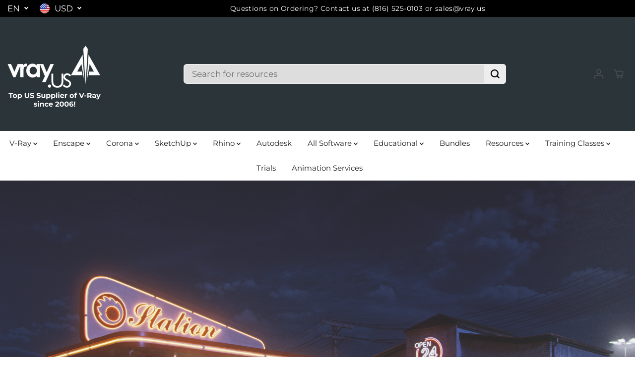

--- FILE ---
content_type: text/html; charset=utf-8
request_url: https://vray.us/blogs/v-ray-community/introducing-chaos-corona-10
body_size: 60191
content:
<!doctype html>
<html class="no-js" lang="en">
  <head>
    <meta name="google-site-verification" content="0uSi2MM4sw8fr9CdMLODks4S7_BVlVgW2tcZqf3XqaM" />
    <meta charset="utf-8">
    <meta http-equiv="X-UA-Compatible" content="IE=edge,chrome=1">
    <meta name="viewport" content="width=device-width,initial-scale=1"><meta property="og:site_name" content="VRAY.US">
<meta property="og:url" content="https://vray.us/blogs/v-ray-community/introducing-chaos-corona-10">
<meta property="og:title" content="Introducing Corona 10: Enhance Your Workflow | Vray.us">
<meta property="og:type" content="article">
<meta property="og:description" content="Take full control over material channels (Diffuse, Displacement, Metalness, etc.) with the new Corona Decal feature. Easily add cracks, dirt, stickers, etching, embossing, and more, all at your fingertips."><meta property="og:image:width" content="300"> <meta property="og:image:height" content="300">
    <meta property="og:image" content="https://vray.us/cdn/shop/articles/Chaos_Corona_10.svg?v=1687380891&width=300">
    <meta property="og:image:secure_url" content="https://vray.us/cdn/shop/articles/Chaos_Corona_10.svg?v=1687380891&width=300">
  <script type="application/ld+json">
    {
      "@context": "http://schema.org",
      "@type": "Organization",
      "name": "VRAY.US","sameAs": ["","https:\/\/www.facebook.com\/Trinity3D","","","","","https:\/\/www.youtube.com\/channel\/UCnCI7888EeUm9XGKw3Psp1w",""],
      "url":"https:\/\/vray.us"}
  </script>
  

<meta name="twitter:card" content="summary_large_image">
<meta name="twitter:title" content="Introducing Corona 10: Enhance Your Workflow | Vray.us">
<meta name="twitter:description" content="Take full control over material channels (Diffuse, Displacement, Metalness, etc.) with the new Corona Decal feature. Easily add cracks, dirt, stickers, etching, embossing, and more, all at your fingertips.">
<link rel="canonical" href="https://vray.us/blogs/v-ray-community/introducing-chaos-corona-10">
    <link rel="preconnect" href="https://cdn.shopify.com" crossorigin><link rel="icon" type="image/png" href="//vray.us/cdn/shop/files/Untitled_design_36.png?crop=center&height=32&v=1713907177&width=32">
      <link rel="shortcut-icon" type="image/png" href="//vray.us/cdn/shop/files/Untitled_design_36.png?crop=center&height=32&v=1713907177&width=32"><link rel="preconnect" href="https://fonts.shopifycdn.com" crossorigin><title>Introducing Corona 10: Enhance Your Workflow | Vray.us</title><meta name="description" content="Take full control over material channels (Diffuse, Displacement, Metalness, etc.) with the new Corona Decal feature. Easily add cracks, dirt, stickers, etching, embossing, and more, all at your fingertips."><script>window.performance && window.performance.mark && window.performance.mark('shopify.content_for_header.start');</script><meta name="google-site-verification" content="QpURnCcSO6e9AlS86LUIaXIDqx3icIQLMf1yAibAaF8">
<meta name="facebook-domain-verification" content="9dxtwa6n01ddp48h9v63lltzkwgqr8">
<meta id="shopify-digital-wallet" name="shopify-digital-wallet" content="/74924359978/digital_wallets/dialog">
<meta name="shopify-checkout-api-token" content="bc648b6dbcd40f5531e12caa8fa0233f">
<meta id="in-context-paypal-metadata" data-shop-id="74924359978" data-venmo-supported="true" data-environment="production" data-locale="en_US" data-paypal-v4="true" data-currency="USD">
<link rel="alternate" type="application/atom+xml" title="Feed" href="/blogs/v-ray-community.atom" />
<link rel="alternate" hreflang="x-default" href="https://vray.us/blogs/v-ray-community/introducing-chaos-corona-10">
<link rel="alternate" hreflang="en" href="https://vray.us/blogs/v-ray-community/introducing-chaos-corona-10">
<link rel="alternate" hreflang="fr" href="https://vray.us/fr/blogs/v-ray-community/introducing-chaos-corona-10">
<link rel="alternate" hreflang="es" href="https://vray.us/es/blogs/v-ray-community/introducing-chaos-corona-10">
<script async="async" src="/checkouts/internal/preloads.js?locale=en-US"></script>
<link rel="preconnect" href="https://shop.app" crossorigin="anonymous">
<script async="async" src="https://shop.app/checkouts/internal/preloads.js?locale=en-US&shop_id=74924359978" crossorigin="anonymous"></script>
<script id="apple-pay-shop-capabilities" type="application/json">{"shopId":74924359978,"countryCode":"US","currencyCode":"USD","merchantCapabilities":["supports3DS"],"merchantId":"gid:\/\/shopify\/Shop\/74924359978","merchantName":"VRAY.US","requiredBillingContactFields":["postalAddress","email","phone"],"requiredShippingContactFields":["postalAddress","email","phone"],"shippingType":"shipping","supportedNetworks":["visa","masterCard","amex","discover","elo","jcb"],"total":{"type":"pending","label":"VRAY.US","amount":"1.00"},"shopifyPaymentsEnabled":true,"supportsSubscriptions":true}</script>
<script id="shopify-features" type="application/json">{"accessToken":"bc648b6dbcd40f5531e12caa8fa0233f","betas":["rich-media-storefront-analytics"],"domain":"vray.us","predictiveSearch":true,"shopId":74924359978,"locale":"en"}</script>
<script>var Shopify = Shopify || {};
Shopify.shop = "vray-us.myshopify.com";
Shopify.locale = "en";
Shopify.currency = {"active":"USD","rate":"1.0"};
Shopify.country = "US";
Shopify.theme = {"name":"Copy of Yuva (5.15.2024)","id":178118197546,"schema_name":"Yuva","schema_version":"12.3.1","theme_store_id":1615,"role":"main"};
Shopify.theme.handle = "null";
Shopify.theme.style = {"id":null,"handle":null};
Shopify.cdnHost = "vray.us/cdn";
Shopify.routes = Shopify.routes || {};
Shopify.routes.root = "/";</script>
<script type="module">!function(o){(o.Shopify=o.Shopify||{}).modules=!0}(window);</script>
<script>!function(o){function n(){var o=[];function n(){o.push(Array.prototype.slice.apply(arguments))}return n.q=o,n}var t=o.Shopify=o.Shopify||{};t.loadFeatures=n(),t.autoloadFeatures=n()}(window);</script>
<script>
  window.ShopifyPay = window.ShopifyPay || {};
  window.ShopifyPay.apiHost = "shop.app\/pay";
  window.ShopifyPay.redirectState = null;
</script>
<script id="shop-js-analytics" type="application/json">{"pageType":"article"}</script>
<script defer="defer" async type="module" src="//vray.us/cdn/shopifycloud/shop-js/modules/v2/client.init-shop-cart-sync_C5BV16lS.en.esm.js"></script>
<script defer="defer" async type="module" src="//vray.us/cdn/shopifycloud/shop-js/modules/v2/chunk.common_CygWptCX.esm.js"></script>
<script type="module">
  await import("//vray.us/cdn/shopifycloud/shop-js/modules/v2/client.init-shop-cart-sync_C5BV16lS.en.esm.js");
await import("//vray.us/cdn/shopifycloud/shop-js/modules/v2/chunk.common_CygWptCX.esm.js");

  window.Shopify.SignInWithShop?.initShopCartSync?.({"fedCMEnabled":true,"windoidEnabled":true});

</script>
<script>
  window.Shopify = window.Shopify || {};
  if (!window.Shopify.featureAssets) window.Shopify.featureAssets = {};
  window.Shopify.featureAssets['shop-js'] = {"shop-cart-sync":["modules/v2/client.shop-cart-sync_ZFArdW7E.en.esm.js","modules/v2/chunk.common_CygWptCX.esm.js"],"init-fed-cm":["modules/v2/client.init-fed-cm_CmiC4vf6.en.esm.js","modules/v2/chunk.common_CygWptCX.esm.js"],"shop-button":["modules/v2/client.shop-button_tlx5R9nI.en.esm.js","modules/v2/chunk.common_CygWptCX.esm.js"],"shop-cash-offers":["modules/v2/client.shop-cash-offers_DOA2yAJr.en.esm.js","modules/v2/chunk.common_CygWptCX.esm.js","modules/v2/chunk.modal_D71HUcav.esm.js"],"init-windoid":["modules/v2/client.init-windoid_sURxWdc1.en.esm.js","modules/v2/chunk.common_CygWptCX.esm.js"],"shop-toast-manager":["modules/v2/client.shop-toast-manager_ClPi3nE9.en.esm.js","modules/v2/chunk.common_CygWptCX.esm.js"],"init-shop-email-lookup-coordinator":["modules/v2/client.init-shop-email-lookup-coordinator_B8hsDcYM.en.esm.js","modules/v2/chunk.common_CygWptCX.esm.js"],"init-shop-cart-sync":["modules/v2/client.init-shop-cart-sync_C5BV16lS.en.esm.js","modules/v2/chunk.common_CygWptCX.esm.js"],"avatar":["modules/v2/client.avatar_BTnouDA3.en.esm.js"],"pay-button":["modules/v2/client.pay-button_FdsNuTd3.en.esm.js","modules/v2/chunk.common_CygWptCX.esm.js"],"init-customer-accounts":["modules/v2/client.init-customer-accounts_DxDtT_ad.en.esm.js","modules/v2/client.shop-login-button_C5VAVYt1.en.esm.js","modules/v2/chunk.common_CygWptCX.esm.js","modules/v2/chunk.modal_D71HUcav.esm.js"],"init-shop-for-new-customer-accounts":["modules/v2/client.init-shop-for-new-customer-accounts_ChsxoAhi.en.esm.js","modules/v2/client.shop-login-button_C5VAVYt1.en.esm.js","modules/v2/chunk.common_CygWptCX.esm.js","modules/v2/chunk.modal_D71HUcav.esm.js"],"shop-login-button":["modules/v2/client.shop-login-button_C5VAVYt1.en.esm.js","modules/v2/chunk.common_CygWptCX.esm.js","modules/v2/chunk.modal_D71HUcav.esm.js"],"init-customer-accounts-sign-up":["modules/v2/client.init-customer-accounts-sign-up_CPSyQ0Tj.en.esm.js","modules/v2/client.shop-login-button_C5VAVYt1.en.esm.js","modules/v2/chunk.common_CygWptCX.esm.js","modules/v2/chunk.modal_D71HUcav.esm.js"],"shop-follow-button":["modules/v2/client.shop-follow-button_Cva4Ekp9.en.esm.js","modules/v2/chunk.common_CygWptCX.esm.js","modules/v2/chunk.modal_D71HUcav.esm.js"],"checkout-modal":["modules/v2/client.checkout-modal_BPM8l0SH.en.esm.js","modules/v2/chunk.common_CygWptCX.esm.js","modules/v2/chunk.modal_D71HUcav.esm.js"],"lead-capture":["modules/v2/client.lead-capture_Bi8yE_yS.en.esm.js","modules/v2/chunk.common_CygWptCX.esm.js","modules/v2/chunk.modal_D71HUcav.esm.js"],"shop-login":["modules/v2/client.shop-login_D6lNrXab.en.esm.js","modules/v2/chunk.common_CygWptCX.esm.js","modules/v2/chunk.modal_D71HUcav.esm.js"],"payment-terms":["modules/v2/client.payment-terms_CZxnsJam.en.esm.js","modules/v2/chunk.common_CygWptCX.esm.js","modules/v2/chunk.modal_D71HUcav.esm.js"]};
</script>
<script id="__st">var __st={"a":74924359978,"offset":-21600,"reqid":"daf79f7b-fd86-48a1-896a-426db762a247-1768772025","pageurl":"vray.us\/blogs\/v-ray-community\/introducing-chaos-corona-10","s":"articles-605818749226","u":"d032e7d74693","p":"article","rtyp":"article","rid":605818749226};</script>
<script>window.ShopifyPaypalV4VisibilityTracking = true;</script>
<script id="captcha-bootstrap">!function(){'use strict';const t='contact',e='account',n='new_comment',o=[[t,t],['blogs',n],['comments',n],[t,'customer']],c=[[e,'customer_login'],[e,'guest_login'],[e,'recover_customer_password'],[e,'create_customer']],r=t=>t.map((([t,e])=>`form[action*='/${t}']:not([data-nocaptcha='true']) input[name='form_type'][value='${e}']`)).join(','),a=t=>()=>t?[...document.querySelectorAll(t)].map((t=>t.form)):[];function s(){const t=[...o],e=r(t);return a(e)}const i='password',u='form_key',d=['recaptcha-v3-token','g-recaptcha-response','h-captcha-response',i],f=()=>{try{return window.sessionStorage}catch{return}},m='__shopify_v',_=t=>t.elements[u];function p(t,e,n=!1){try{const o=window.sessionStorage,c=JSON.parse(o.getItem(e)),{data:r}=function(t){const{data:e,action:n}=t;return t[m]||n?{data:e,action:n}:{data:t,action:n}}(c);for(const[e,n]of Object.entries(r))t.elements[e]&&(t.elements[e].value=n);n&&o.removeItem(e)}catch(o){console.error('form repopulation failed',{error:o})}}const l='form_type',E='cptcha';function T(t){t.dataset[E]=!0}const w=window,h=w.document,L='Shopify',v='ce_forms',y='captcha';let A=!1;((t,e)=>{const n=(g='f06e6c50-85a8-45c8-87d0-21a2b65856fe',I='https://cdn.shopify.com/shopifycloud/storefront-forms-hcaptcha/ce_storefront_forms_captcha_hcaptcha.v1.5.2.iife.js',D={infoText:'Protected by hCaptcha',privacyText:'Privacy',termsText:'Terms'},(t,e,n)=>{const o=w[L][v],c=o.bindForm;if(c)return c(t,g,e,D).then(n);var r;o.q.push([[t,g,e,D],n]),r=I,A||(h.body.append(Object.assign(h.createElement('script'),{id:'captcha-provider',async:!0,src:r})),A=!0)});var g,I,D;w[L]=w[L]||{},w[L][v]=w[L][v]||{},w[L][v].q=[],w[L][y]=w[L][y]||{},w[L][y].protect=function(t,e){n(t,void 0,e),T(t)},Object.freeze(w[L][y]),function(t,e,n,w,h,L){const[v,y,A,g]=function(t,e,n){const i=e?o:[],u=t?c:[],d=[...i,...u],f=r(d),m=r(i),_=r(d.filter((([t,e])=>n.includes(e))));return[a(f),a(m),a(_),s()]}(w,h,L),I=t=>{const e=t.target;return e instanceof HTMLFormElement?e:e&&e.form},D=t=>v().includes(t);t.addEventListener('submit',(t=>{const e=I(t);if(!e)return;const n=D(e)&&!e.dataset.hcaptchaBound&&!e.dataset.recaptchaBound,o=_(e),c=g().includes(e)&&(!o||!o.value);(n||c)&&t.preventDefault(),c&&!n&&(function(t){try{if(!f())return;!function(t){const e=f();if(!e)return;const n=_(t);if(!n)return;const o=n.value;o&&e.removeItem(o)}(t);const e=Array.from(Array(32),(()=>Math.random().toString(36)[2])).join('');!function(t,e){_(t)||t.append(Object.assign(document.createElement('input'),{type:'hidden',name:u})),t.elements[u].value=e}(t,e),function(t,e){const n=f();if(!n)return;const o=[...t.querySelectorAll(`input[type='${i}']`)].map((({name:t})=>t)),c=[...d,...o],r={};for(const[a,s]of new FormData(t).entries())c.includes(a)||(r[a]=s);n.setItem(e,JSON.stringify({[m]:1,action:t.action,data:r}))}(t,e)}catch(e){console.error('failed to persist form',e)}}(e),e.submit())}));const S=(t,e)=>{t&&!t.dataset[E]&&(n(t,e.some((e=>e===t))),T(t))};for(const o of['focusin','change'])t.addEventListener(o,(t=>{const e=I(t);D(e)&&S(e,y())}));const B=e.get('form_key'),M=e.get(l),P=B&&M;t.addEventListener('DOMContentLoaded',(()=>{const t=y();if(P)for(const e of t)e.elements[l].value===M&&p(e,B);[...new Set([...A(),...v().filter((t=>'true'===t.dataset.shopifyCaptcha))])].forEach((e=>S(e,t)))}))}(h,new URLSearchParams(w.location.search),n,t,e,['guest_login'])})(!1,!0)}();</script>
<script integrity="sha256-4kQ18oKyAcykRKYeNunJcIwy7WH5gtpwJnB7kiuLZ1E=" data-source-attribution="shopify.loadfeatures" defer="defer" src="//vray.us/cdn/shopifycloud/storefront/assets/storefront/load_feature-a0a9edcb.js" crossorigin="anonymous"></script>
<script crossorigin="anonymous" defer="defer" src="//vray.us/cdn/shopifycloud/storefront/assets/shopify_pay/storefront-65b4c6d7.js?v=20250812"></script>
<script data-source-attribution="shopify.dynamic_checkout.dynamic.init">var Shopify=Shopify||{};Shopify.PaymentButton=Shopify.PaymentButton||{isStorefrontPortableWallets:!0,init:function(){window.Shopify.PaymentButton.init=function(){};var t=document.createElement("script");t.src="https://vray.us/cdn/shopifycloud/portable-wallets/latest/portable-wallets.en.js",t.type="module",document.head.appendChild(t)}};
</script>
<script data-source-attribution="shopify.dynamic_checkout.buyer_consent">
  function portableWalletsHideBuyerConsent(e){var t=document.getElementById("shopify-buyer-consent"),n=document.getElementById("shopify-subscription-policy-button");t&&n&&(t.classList.add("hidden"),t.setAttribute("aria-hidden","true"),n.removeEventListener("click",e))}function portableWalletsShowBuyerConsent(e){var t=document.getElementById("shopify-buyer-consent"),n=document.getElementById("shopify-subscription-policy-button");t&&n&&(t.classList.remove("hidden"),t.removeAttribute("aria-hidden"),n.addEventListener("click",e))}window.Shopify?.PaymentButton&&(window.Shopify.PaymentButton.hideBuyerConsent=portableWalletsHideBuyerConsent,window.Shopify.PaymentButton.showBuyerConsent=portableWalletsShowBuyerConsent);
</script>
<script data-source-attribution="shopify.dynamic_checkout.cart.bootstrap">document.addEventListener("DOMContentLoaded",(function(){function t(){return document.querySelector("shopify-accelerated-checkout-cart, shopify-accelerated-checkout")}if(t())Shopify.PaymentButton.init();else{new MutationObserver((function(e,n){t()&&(Shopify.PaymentButton.init(),n.disconnect())})).observe(document.body,{childList:!0,subtree:!0})}}));
</script>
<link id="shopify-accelerated-checkout-styles" rel="stylesheet" media="screen" href="https://vray.us/cdn/shopifycloud/portable-wallets/latest/accelerated-checkout-backwards-compat.css" crossorigin="anonymous">
<style id="shopify-accelerated-checkout-cart">
        #shopify-buyer-consent {
  margin-top: 1em;
  display: inline-block;
  width: 100%;
}

#shopify-buyer-consent.hidden {
  display: none;
}

#shopify-subscription-policy-button {
  background: none;
  border: none;
  padding: 0;
  text-decoration: underline;
  font-size: inherit;
  cursor: pointer;
}

#shopify-subscription-policy-button::before {
  box-shadow: none;
}

      </style>

<script>window.performance && window.performance.mark && window.performance.mark('shopify.content_for_header.end');</script>
    <script>
      document.documentElement.className = document.documentElement.className.replace('no-js', 'js');
    </script><style>
  /*============= page loader css start ========*/
  .yv-page-loader {
    position: fixed;
    width: 100%;
    height: 100%;
    background-color: rgba(255, 255, 255, 1);
    left: 0;
    top: 0;
    display: flex;
    align-items: center;
    justify-content: center;
    z-index: 99;
    opacity: 0;
    transform: translateY(-100%);
  }

  .page-loading .yv-page-loader {
    opacity: 1;
    transform: translateY(0);
  }

  .yv-page-loader img {
    max-width: 100px;
  }

  /*============= page loader css end ========*/
</style>
<style data-shopify>

  @font-face {
  font-family: Montserrat;
  font-weight: 400;
  font-style: normal;
  font-display: swap;
  src: url("//vray.us/cdn/fonts/montserrat/montserrat_n4.81949fa0ac9fd2021e16436151e8eaa539321637.woff2") format("woff2"),
       url("//vray.us/cdn/fonts/montserrat/montserrat_n4.a6c632ca7b62da89c3594789ba828388aac693fe.woff") format("woff");
}

  @font-face {
  font-family: Montserrat;
  font-weight: 700;
  font-style: normal;
  font-display: swap;
  src: url("//vray.us/cdn/fonts/montserrat/montserrat_n7.3c434e22befd5c18a6b4afadb1e3d77c128c7939.woff2") format("woff2"),
       url("//vray.us/cdn/fonts/montserrat/montserrat_n7.5d9fa6e2cae713c8fb539a9876489d86207fe957.woff") format("woff");
}

  @font-face {
  font-family: Montserrat;
  font-weight: 400;
  font-style: italic;
  font-display: swap;
  src: url("//vray.us/cdn/fonts/montserrat/montserrat_i4.5a4ea298b4789e064f62a29aafc18d41f09ae59b.woff2") format("woff2"),
       url("//vray.us/cdn/fonts/montserrat/montserrat_i4.072b5869c5e0ed5b9d2021e4c2af132e16681ad2.woff") format("woff");
}

  @font-face {
  font-family: Montserrat;
  font-weight: 700;
  font-style: italic;
  font-display: swap;
  src: url("//vray.us/cdn/fonts/montserrat/montserrat_i7.a0d4a463df4f146567d871890ffb3c80408e7732.woff2") format("woff2"),
       url("//vray.us/cdn/fonts/montserrat/montserrat_i7.f6ec9f2a0681acc6f8152c40921d2a4d2e1a2c78.woff") format("woff");
}

  @font-face {
  font-family: Montserrat;
  font-weight: 400;
  font-style: normal;
  font-display: swap;
  src: url("//vray.us/cdn/fonts/montserrat/montserrat_n4.81949fa0ac9fd2021e16436151e8eaa539321637.woff2") format("woff2"),
       url("//vray.us/cdn/fonts/montserrat/montserrat_n4.a6c632ca7b62da89c3594789ba828388aac693fe.woff") format("woff");
}

  @font-face {
  font-family: Montserrat;
  font-weight: 400;
  font-style: italic;
  font-display: swap;
  src: url("//vray.us/cdn/fonts/montserrat/montserrat_i4.5a4ea298b4789e064f62a29aafc18d41f09ae59b.woff2") format("woff2"),
       url("//vray.us/cdn/fonts/montserrat/montserrat_i4.072b5869c5e0ed5b9d2021e4c2af132e16681ad2.woff") format("woff");
}

  @font-face {
  font-family: Lato;
  font-weight: 400;
  font-style: normal;
  font-display: swap;
  src: url("//vray.us/cdn/fonts/lato/lato_n4.c3b93d431f0091c8be23185e15c9d1fee1e971c5.woff2") format("woff2"),
       url("//vray.us/cdn/fonts/lato/lato_n4.d5c00c781efb195594fd2fd4ad04f7882949e327.woff") format("woff");
}

  @font-face {
  font-family: Lato;
  font-weight: 700;
  font-style: normal;
  font-display: swap;
  src: url("//vray.us/cdn/fonts/lato/lato_n7.900f219bc7337bc57a7a2151983f0a4a4d9d5dcf.woff2") format("woff2"),
       url("//vray.us/cdn/fonts/lato/lato_n7.a55c60751adcc35be7c4f8a0313f9698598612ee.woff") format("woff");
}

  @font-face {
  font-family: Lato;
  font-weight: 400;
  font-style: italic;
  font-display: swap;
  src: url("//vray.us/cdn/fonts/lato/lato_i4.09c847adc47c2fefc3368f2e241a3712168bc4b6.woff2") format("woff2"),
       url("//vray.us/cdn/fonts/lato/lato_i4.3c7d9eb6c1b0a2bf62d892c3ee4582b016d0f30c.woff") format("woff");
}

  :root {
    --gray: #ececec;
    --dark-gray: #747474;
    --green:#6cad61;
    --red:#ec7c7c;
    --heading-font-family:Montserrat,sans-serif;
    --heading-font-weight:400;
    --heading-font-style:normal;
    --font-family:Montserrat,sans-serif;
    --font-weight:400;
    --font-style:normal;
    --body-font-weight-bold: 300;
    --accent-font-family: Lato,sans-serif;
    --accent_spacing: 0.025em;
    --accent-font-style:normal; ;
    --accent_line_height: 1.6;
    --accent-font-weight: 400;
    --thin:100;
    --light:300;
    --normal:400;
    --medium:500;
    --semibold:600;
    --bold:700;
    --extrabold:900;
    --theme-color: #4a5058;
    --theme-light-color: rgba(74, 80, 88, 0.1);
    --colorTextBody: #1e1e1e;
    --colorLightTextBody: rgba(30, 30, 30, 0.5);
    --colorXlightTextBody: rgba(30, 30, 30, 0.3);
    --colorXXlightTextBody: rgba(30, 30, 30, 0.1);
    --cartDotColor: #ff8a65;
    --cartDotColorLight:rgba(255, 138, 101, 0.3);
    --cartDotColorNull:rgba(255, 138, 101, 0);
    --colorBtnPrimary: #007acc;
    --colorBtnPrimaryText: #ffffff;
    --colorBtnPrimaryBorder: #005792;
    --colorBtnSecondary: #ffffff;
    --colorBtnSecondaryText:#000000;
    --colorBtnSecondaryBorder:#000000;
    --primaryColorBody: #ffffff;
    --saleBadgeBg:#efb34c;
    --saleBadgeText:#ffffff;
    --soldBadgeBg:#E22120;
    --soldBadgeText:#ffffff;
    --preorderBadgeBg:#E22120;
    --preorderBadgeText:#ffffff;
    --customBadgeBg:#000000;
    --customBadgeText:#ffffff;
    --secondaryColorBody: #1f3b4d;
    --product-grid-image-size:cover;

    --primaryCardBackground: #ffffff;
    --secondaryCardBackground: #ffffff;
    --tertiaryCardBackground: #ffffff;
    --quaternaryCardBackground: #ffffff;
    --gradientCardBackground: #ffffff;

    
    --primaryBorderColor: #cccccc;
    --secondaryBorderColor: #000000;
    --tertiaryBorderColor: #000000;
    --quaternaryBorderColor: #000000;
    --gradientBorderColor: ;


    
--primarySocialIconBg:#e6e6e6;
      --primaryAlternateBg:#f2f2f2;--secondarySocialIconBg:#2e5771;--tertiarySocialIconBg:#ec3e43;--quaternarySocialIconBg:#dfd5cd;--secondarycolorTextBody: #ffffff;
    --secondaryColorLightTextBody: rgba(255, 255, 255, 0.5);
    --secondaryColorXlightTextBody: rgba(255, 255, 255, 0.3);
    --secondary_heading_color: #ffffff;
    --tertiaryColorBody:#e1161c;
    --tertiarycolorTextBody: #ffffff;
    --tertiaryColorLightTextBody: rgba(255, 255, 255, 0.5);
    --tertiaryColorXlightTextBody: rgba(255, 255, 255, 0.3);
    --tertiary_heading_color: #ffffff;
    --gradientColorBody: linear-gradient(262deg, rgba(255, 235, 231, 1), rgba(238, 238, 238, 1) 100%);
    --quaternaryColorBody: #f3efec;
    --quaternarycolorTextBody: #181818;
    --quaternaryColorLightTextBody: rgba(24, 24, 24, 0.5);
    --quaternaryColorXlightTextBody: rgba(24, 24, 24, 0.3);
    --quaternary_heading_color: #181818;
    --colorImageBg: #e9ecef;
    --colorImageBorder: #d1d1d1;
    --productImageBorder:0;
    --articleImageBorder:0;
    --collectionImageBorder:0;
    --colorTextSavings: #ffffff;
    --colorBgSavings: #c70000;
    --heading_color: #005792;
    --heading_base_size: 0.9;
    --heading_spacing: 0.0em;
    --heading_line_height: 1.3;
    --base_spacing: 0.0em;
    --base_line_height: 1.6;
    --text_base_size: 1.2;
    --buttonRadius: 6px;
    --productGridRadius: 20px;
    --headingTextTransform:;
    --buttonFontFamily: var(--font-family);
    --buttonFontStyle: var(--font-style);
    --buttonFontWeight: var(--font-weight);
    --variantFontFamily: var(--font-family);
    --variantFontStyle: var(--font-style);
    --variantFontWeight: var(--font-weight);
    --filtersHeadingFontFamily: var(--font-family);
    --filtersHeadingFontStyle: var(--font-style);
    --filtersHeadingFontWeight: var(--font-weight);
    --priceFontFamily: var(--font-family);
    --priceFontStyle: var(--font-style);
    --priceFontWeight: var(--font-weight);
    --tabHeadingFontFamily: var(--font-family);
    --tabHeadingFontStyle: var(--font-style);
    --tabHeadingFontWeight: var(--font-weight);
    --tabHeadingTextTransform:;
    --navigationFontFamily: var(--font-family);
    --navigationFontStyle: var(--font-style);
    --navigationFontWeight: var(--font-weight);
    --navigationTextTransform:;
    --variantTextTransform:uppercase;
    --xsmallText:calc(var(--text_base_size) * 10px);
    --smallText: calc(var(--text_base_size) * 12px);
    --text: calc(var(--text_base_size) * 14px);
    --mediumText: calc(var(--text_base_size) * 16px);
    --largeText: calc(var(--text_base_size) * 18px);
    --xlargeText:  calc(var(--text_base_size) * 20px);
    --buttonAnimationDirection:translateX(-100%);


    
  }

  @media (min-width:1025px) {
    
    
    .button:before,
    .pdp-action-container button.shopify-payment-button__button--hidden:before,
    .pdp-action-container button.shopify-payment-button__button:before,
    .tertiary-button:before {
        content: "";
        position: absolute;top:0;
          right:0;
          width:0;
          height:100%;z-index: -1;
        transition: 0.6s ease-in-out;
    }
    .button:hover:before,
    .pdp-action-container button.shopify-payment-button__button--hidden:hover:before,
    .pdp-action-container button.shopify-payment-button__button:hover:before,
    .secondary-button:hover:before {right:auto;
        left:0;
        width:100%;}
    
  }

  .yv-product-title{
    opacity:1.0;
  }

 
  .countryflags { display:flex; background: url("//vray.us/cdn/shop/t/11/assets/countryFlagsLow.png?v=31976969039850678321750437999") no-repeat top left; width: 20px; height: 20px; flex-shrink: 0; filter: drop-shadow(0px 2px 3px rgb(0 0 0 / 0.1)); }
  .countryflag__AD { background-position: 0 0; } .countryflag__AE { background-position: -21px 0; } .countryflag__AF {
  background-position: 0 -21px; } .countryflag__African_nion { background-position: -21px -21px; } .countryflag__AG {
  background-position: -42px 0; } .countryflag__AI { background-position: -42px -21px; } .countryflag__AL {
  background-position: 0 -42px; } .countryflag__AM { background-position: -21px -42px; } .countryflag__AMS {
  background-position: -42px -42px; } .countryflag__AO { background-position: -63px 0; } .countryflag__AQ {
  background-position: -63px -21px; } .countryflag__AR { background-position: -63px -42px; } .countryflag__AS {
  background-position: 0 -63px; } .countryflag__AT { background-position: -21px -63px; } .countryflag__AU {
  background-position: -42px -63px; } .countryflag__AW { background-position: -63px -63px; } .countryflag__AX {
  background-position: -84px 0; } .countryflag__AZ { background-position: -84px -21px; } .countryflag__BA {
  background-position: -84px -42px; } .countryflag__BB { background-position: -84px -63px; } .countryflag__BD {
  background-position: 0 -84px; } .countryflag__BE { background-position: -21px -84px; } .countryflag__BF {
  background-position: -42px -84px; } .countryflag__BG { background-position: -63px -84px; } .countryflag__BH {
  background-position: -84px -84px; } .countryflag__BI { background-position: -105px 0; } .countryflag__BJ {
  background-position: -105px -21px; } .countryflag__BL { background-position: -105px -42px; } .countryflag__BM {
  background-position: -105px -63px; } .countryflag__BN { background-position: -105px -84px; } .countryflag__BO {
  background-position: 0 -105px; } .countryflag__BQ-BO { background-position: -21px -105px; } .countryflag__BQ-SA {
  background-position: -42px -105px; } .countryflag__BQ-SE { background-position: -63px -105px; } .countryflag__BR {
  background-position: -84px -105px; } .countryflag__BS { background-position: -105px -105px; } .countryflag__BT {
  background-position: -126px 0; } .countryflag__BV { background-position: -126px -21px; } .countryflag__BW {
  background-position: -126px -42px; } .countryflag__BY { background-position: -126px -63px; } .countryflag__BZ {
  background-position: -126px -84px; } .countryflag__CA { background-position: -126px -105px; } .countryflag__CC {
  background-position: 0 -126px; } .countryflag__CD { background-position: -21px -126px; } .countryflag__CF {
  background-position: -42px -126px; } .countryflag__CG { background-position: -63px -126px; } .countryflag__CH {
  background-position: -84px -126px; } .countryflag__CI { background-position: -105px -126px; } .countryflag__CK {
  background-position: -126px -126px; } .countryflag__CL { background-position: -147px 0; } .countryflag__CM {
  background-position: -147px -21px; } .countryflag__CN { background-position: -147px -42px; } .countryflag__CO {
  background-position: -147px -63px; } .countryflag__CR { background-position: -147px -84px; } .countryflag__CU {
  background-position: -147px -105px; } .countryflag__CV { background-position: -147px -126px; } .countryflag__CW {
  background-position: 0 -147px; } .countryflag__CX { background-position: -21px -147px; } .countryflag__CY {
  background-position: -42px -147px; } .countryflag__CZ { background-position: -63px -147px; } .countryflag__DE {
  background-position: -84px -147px; } .countryflag__DJ { background-position: -105px -147px; } .countryflag__DK {
  background-position: -126px -147px; } .countryflag__DM { background-position: -147px -147px; } .countryflag__DO {
  background-position: -168px 0; } .countryflag__DZ { background-position: -168px -21px; } .countryflag__EC {
  background-position: -168px -42px; } .countryflag__EE { background-position: -168px -63px; } .countryflag__EG {
  background-position: -168px -84px; } .countryflag__EH { background-position: -168px -105px; } .countryflag__ER {
  background-position: -168px -126px; } .countryflag__ES { background-position: -168px -147px; } .countryflag__ET {
  background-position: 0 -168px; } .countryflag__EUROPE { background-position: -21px -168px; } .countryflag__FI {
  background-position: -42px -168px; } .countryflag__FJ { background-position: -63px -168px; } .countryflag__FK {
  background-position: -84px -168px; } .countryflag__FM { background-position: -105px -168px; } .countryflag__FO {
  background-position: -126px -168px; } .countryflag__FR { background-position: -147px -168px; } .countryflag__GA {
  background-position: -168px -168px; } .countryflag__GB { background-position: -189px -63px; } .countryflag__GB-NIR {
  background-position: -189px -21px; } .countryflag__GB-SCT { background-position: -189px -42px; } .countryflag__GB-UKM {
  background-position: -189px -63px; } .countryflag__GB-WLS { background-position: -189px -84px; } .countryflag__GD {
  background-position: -189px -105px; } .countryflag__GE { background-position: -189px -126px; } .countryflag__GF {
  background-position: -189px -147px; } .countryflag__GG { background-position: -189px -168px; } .countryflag__GH {
  background-position: 0 -189px; } .countryflag__GI { background-position: -21px -189px; } .countryflag__GL {
  background-position: -42px -189px; } .countryflag__GM { background-position: -63px -189px; } .countryflag__GN {
  background-position: -84px -189px; } .countryflag__GP { background-position: -105px -189px; } .countryflag__GP {
  background-position: -126px -189px; } .countryflag__GQ { background-position: -147px -189px; } .countryflag__GR {
  background-position: -168px -189px; } .countryflag__GS { background-position: -189px -189px; } .countryflag__GT {
  background-position: -210px 0; } .countryflag__GU { background-position: -210px -21px; } .countryflag__GW {
  background-position: -210px -42px; } .countryflag__GY { background-position: -210px -63px; } .countryflag__HK {
  background-position: -210px -84px; } .countryflag__HM { background-position: -210px -105px; } .countryflag__HN {
  background-position: -210px -126px; } .countryflag__HR { background-position: -210px -147px; } .countryflag__HT {
  background-position: -210px -168px; } .countryflag__HU { background-position: -210px -189px; } .countryflag__ID {
  background-position: 0 -210px; } .countryflag__IE { background-position: -21px -210px; } .countryflag__IL {
  background-position: -42px -210px; } .countryflag__IM { background-position: -63px -210px; } .countryflag__IN {
  background-position: -84px -210px; } .countryflag__IO { background-position: -105px -210px; } .countryflag__IQ {
  background-position: -126px -210px; } .countryflag__IR { background-position: -147px -210px; } .countryflag__IS {
  background-position: -168px -210px; } .countryflag__IT { background-position: -189px -210px; } .countryflag__JE {
  background-position: -210px -210px; } .countryflag__JM { background-position: -231px 0; } .countryflag__JO {
  background-position: -231px -21px; } .countryflag__JP { background-position: -231px -42px; } .countryflag__KG {
  background-position: -231px -63px; } .countryflag__KH { background-position: -231px -84px; } .countryflag__KI {
  background-position: -231px -105px; } .countryflag__KM { background-position: -231px -126px; } .countryflag__KN {
  background-position: -231px -147px; } .countryflag__KN-SK { background-position: -231px -168px; } .countryflag__KP {
  background-position: -231px -189px; } .countryflag__KR { background-position: -231px -210px; } .countryflag__KW {
  background-position: 0 -231px; } .countryflag__KY { background-position: -21px -231px; } .countryflag__KZ {
  background-position: -42px -231px; } .countryflag__LA { background-position: -63px -231px; } .countryflag__LB {
  background-position: -84px -231px; } .countryflag__LC { background-position: -105px -231px; } .countryflag__LI {
  background-position: -126px -231px; } .countryflag__LK { background-position: -147px -231px; } .countryflag__LR {
  background-position: -168px -231px; } .countryflag__LS { background-position: -189px -231px; } .countryflag__LT {
  background-position: -210px -231px; } .countryflag__LU { background-position: -231px -231px; } .countryflag__LV {
  background-position: -252px 0; } .countryflag__LY { background-position: -252px -21px; } .countryflag__MA {
  background-position: -252px -42px; } .countryflag__MC { background-position: -252px -63px; } .countryflag__MD {
  background-position: -252px -84px; } .countryflag__ME { background-position: -252px -105px; } .countryflag__MF {
  background-position: -252px -126px; } .countryflag__MG { background-position: -252px -147px; } .countryflag__MH {
  background-position: -252px -168px; } .countryflag__MK { background-position: -252px -189px; } .countryflag__ML {
  background-position: -252px -210px; } .countryflag__MM { background-position: -252px -231px; } .countryflag__MN {
  background-position: 0 -252px; } .countryflag__MO { background-position: -21px -252px; } .countryflag__MP {
  background-position: -42px -252px; } .countryflag__MQ { background-position: -63px -252px; } .countryflag__MQ-UNF {
  background-position: -84px -252px; } .countryflag__MR { background-position: -105px -252px; } .countryflag__MS {
  background-position: -126px -252px; } .countryflag__MT { background-position: -147px -252px; } .countryflag__MU {
  background-position: -168px -252px; } .countryflag__MV { background-position: -189px -252px; } .countryflag__MW {
  background-position: -210px -252px; } .countryflag__MX { background-position: -231px -252px; } .countryflag__MY {
  background-position: -252px -252px; } .countryflag__MZ { background-position: -273px 0; } .countryflag__NA {
  background-position: -273px -21px; } .countryflag__NC { background-position: -273px -42px; } .countryflag__NE {
  background-position: -273px -63px; } .countryflag__NF { background-position: -273px -84px; } .countryflag__NG {
  background-position: -273px -105px; } .countryflag__NI { background-position: -273px -126px; } .countryflag__NL {
  background-position: -273px -147px; } .countryflag__NO { background-position: -273px -168px; } .countryflag__NP {
  background-position: -273px -189px; } .countryflag__NR { background-position: -273px -210px; } .countryflag__NU {
  background-position: -273px -231px; } .countryflag__NZ { background-position: -273px -252px; } .countryflag__OM {
  background-position: 0 -273px; } .countryflag__PA { background-position: -21px -273px; } .countryflag__PE {
  background-position: -42px -273px; } .countryflag__PF { background-position: -63px -273px; } .countryflag__PG {
  background-position: -84px -273px; } .countryflag__PH { background-position: -105px -273px; } .countryflag__PK {
  background-position: -126px -273px; } .countryflag__PL { background-position: -147px -273px; } .countryflag__PM {
  background-position: -168px -273px; } .countryflag__PM-UNF { background-position: -189px -273px; } .countryflag__PN {
  background-position: -210px -273px; } .countryflag__PR { background-position: -231px -273px; } .countryflag__PS {
  background-position: -252px -273px; } .countryflag__PT { background-position: -273px -273px; } .countryflag__PW {
  background-position: -294px 0; } .countryflag__PY { background-position: -294px -21px; } .countryflag__QA {
  background-position: -294px -42px; } .countryflag__RAINBOW { background-position: -294px -63px; } .countryflag__RE {
  background-position: -294px -84px; } .countryflag__RO { background-position: -294px -105px; } .countryflag__RS {
  background-position: -294px -126px; } .countryflag__RU { background-position: -294px -147px; } .countryflag__RW {
  background-position: -294px -168px; } .countryflag__SA { background-position: -294px -189px; } .countryflag__SB {
  background-position: -294px -210px; } .countryflag__SC { background-position: -294px -231px; } .countryflag__SD {
  background-position: -294px -252px; } .countryflag__SE { background-position: -294px -273px; } .countryflag__SG {
  background-position: 0 -294px; } .countryflag__SH { background-position: -21px -294px; } .countryflag__SI {
  background-position: -42px -294px; } .countryflag__SJ { background-position: -63px -294px; } .countryflag__SK {
  background-position: -84px -294px; } .countryflag__SL { background-position: -105px -294px; } .countryflag__SM {
  background-position: -126px -294px; } .countryflag__SN { background-position: -147px -294px; } .countryflag__SO {
  background-position: -168px -294px; } .countryflag__SR { background-position: -189px -294px; } .countryflag__SS {
  background-position: -210px -294px; } .countryflag__ST { background-position: -231px -294px; } .countryflag__SV {
  background-position: -252px -294px; } .countryflag__SX { background-position: -273px -294px; } .countryflag__SY {
  background-position: -294px -294px; } .countryflag__SZ { background-position: -315px 0; } .countryflag__TC {
  background-position: -315px -21px; } .countryflag__TD { background-position: -315px -42px; } .countryflag__TF {
  background-position: -315px -63px; } .countryflag__TG { background-position: -315px -84px; } .countryflag__TH {
  background-position: -315px -105px; } .countryflag__TJ { background-position: -315px -126px; } .countryflag__TK {
  background-position: -315px -147px; } .countryflag__TL { background-position: -315px -168px; } .countryflag__TM {
  background-position: -315px -189px; } .countryflag__TN { background-position: -315px -210px; } .countryflag__TO {
  background-position: -315px -231px; } .countryflag__TR { background-position: -315px -252px; } .countryflag__TT {
  background-position: -315px -273px; } .countryflag__TV { background-position: -315px -294px; } .countryflag__TW {
  background-position: 0 -315px; } .countryflag__TZ { background-position: -21px -315px; } .countryflag__UA {
  background-position: -42px -315px; } .countryflag__UG { background-position: -63px -315px; } .countryflag__UM {
  background-position: -84px -315px; } .countryflag__Union_f_outh_merican_ations { background-position: -105px -315px; }
  .countryflag__US { background-position: -126px -315px; } .countryflag__UY { background-position: -147px -315px; }
  .countryflag__UZ { background-position: -168px -315px; } .countryflag__VA { background-position: -189px -315px; }
  .countryflag__VC { background-position: -210px -315px; } .countryflag__VE { background-position: -231px -315px; }
  .countryflag__VG { background-position: -252px -315px; } .countryflag__VI { background-position: -273px -315px; }
  .countryflag__VN { background-position: -294px -315px; } .countryflag__VU { background-position: -315px -315px; }
  .countryflag__WF { background-position: -336px 0; } .countryflag__WS { background-position: -336px -21px; }
  .countryflag__XK { background-position: -336px -42px; } .countryflag__YE { background-position: -336px -63px; }
  .countryflag__YT-UNF { background-position: -336px -84px; } .countryflag__ZA { background-position: -336px -105px; }
  .countryflag__ZM { background-position: -336px -126px; } .countryflag__ZW { background-position: -336px -147px; }

    .langdrop {
      display: flex;
      align-items: center;
  }

  .langdrop .select-box {
      margin: 0 5px;
  }

  .langdrop .select-box .form-control {
      padding: 4px 10px;
      min-height: 36px;
      min-width: 140px;
      max-width: 200px;
      border-radius: 5px;
      background: var(--footer-form-bg);
      color: var(--footer-form-text-color);
      border-color: var(--footer-form-border-color);
  }

  .country-dropdown,
  .lang-dropdown {
      position: relative;
  }

  .country-dropdown-item {
      position: relative;
      min-height: 40px;
      max-width: 100%;
      width: max-content;
      padding: 4px 10px 4px;
      padding-right: 30px;
      display: flex;
      align-items: center;
      border: 0;
      font-size: var(--text);
      border-radius: 5px;
      text-transform: uppercase;
  }

  .footer-dropdown .country-dropdown-item {
      min-height: 44px;
      padding: 4px 24px 4px 10px;
  }

  .countryflags {
      margin-right: 10px;
  }
  .country-dropdown-item .country-name {
    line-height: 11px;
  }

  .active .country-dropdown-expand {
      max-height: 300px;
      overflow: auto;
      transition: max-height 0.5s ease;
  }

  .country-dropdown-expand {
      display: none;
      position: absolute;
      width: max-content;
      min-width: 100px;
      max-height: 300px;
      overflow-y: auto;
      background: var(--primaryColorBody);
      left: 0;
      bottom: 120%;
      border-radius: 5px;
      z-index: 2;
      transition: all 0.5s ease;
      box-shadow: 0 1px 10px #00000026;
  }

  .announcement-bar-main-wrapper .country-dropdown-expand {
      bottom: auto;
      top: 100%;
  }

  .country-list {
      padding: 6px 4px;
  }

  .country-list-item {
      color: var(--footer-text-color);
      padding: 5px 10px;
      font-size: var(--small-text);
  }

  .country-list-item .custom-checkbox {
      display: flex;
      align-items: flex-start;
      padding-left: 0;
      background: transparent;
      color: var(--footer-form-text-color);
      font-size: var(--xsmall-text);
      text-align: left;
  }

  .country-dropdown-item:after {
      border-bottom-style: solid;
      border-bottom-width: 2px;
      border-right-style: solid;
      border-right-width: 2px;
      content: "";
      display: inline-block;
      height: 6px;
      right: 14px;
      position: absolute;
      top: calc(50% - 5px);
      width: 6px;
      border-color: var(--footer-form-text-color);
      filter: none;
      transform: rotate(45deg);
  }

  
</style>
<link rel="preload" as="style" href="//vray.us/cdn/shop/t/11/assets/common.min.css?v=155053511138188609541750437999">

<link rel="preload" as="style" href="//vray.us/cdn/shop/t/11/assets/customer.css?v=175248032215052712841750437999">

<link rel="preload" as="style" href="//vray.us/cdn/shop/t/11/assets/header.min.css?v=104408555925756854781750437999">

<link rel="preload" as="style" href="//vray.us/cdn/shop/t/11/assets/footer.min.css?v=154254650753734073591750437999">

<link rel="preload" as="style" href="//vray.us/cdn/shop/t/11/assets/theme.min.css?v=102940964086250529071750437999">

<link rel="preload" as="style" href="//vray.us/cdn/shop/t/11/assets/responsive.min.css?v=77832235604618584381750437999">

<link rel="preload" as="style" href="//vray.us/cdn/shop/t/11/assets/fancybox.min.css?v=82321193459872401151750437999">

<link rel="preload" as="style" href="//vray.us/cdn/shop/t/11/assets/flickity.min.css?v=58391348945399336901750437999">


  <link rel="preload" as="style" href="//vray.us/cdn/shop/t/11/assets/aos.css?v=114628232695009691351750437999">


<link href="//vray.us/cdn/shop/t/11/assets/flickity.min.css?v=58391348945399336901750437999" rel="stylesheet" type="text/css" media="all" />

<link href="//vray.us/cdn/shop/t/11/assets/fancybox.min.css?v=82321193459872401151750437999" rel="stylesheet" type="text/css" media="all" />

<link href="//vray.us/cdn/shop/t/11/assets/common.min.css?v=155053511138188609541750437999" rel="stylesheet" type="text/css" media="all" />

<link href="//vray.us/cdn/shop/t/11/assets/customer.css?v=175248032215052712841750437999" rel="stylesheet" type="text/css" media="all" />

<link href="//vray.us/cdn/shop/t/11/assets/header.min.css?v=104408555925756854781750437999" rel="stylesheet" type="text/css" media="all" />

<link href="//vray.us/cdn/shop/t/11/assets/footer.min.css?v=154254650753734073591750437999" rel="stylesheet" type="text/css" media="all" />

<link href="//vray.us/cdn/shop/t/11/assets/theme.min.css?v=102940964086250529071750437999" rel="stylesheet" type="text/css" media="all" />

<link href="//vray.us/cdn/shop/t/11/assets/responsive.min.css?v=77832235604618584381750437999" rel="stylesheet" type="text/css" media="all" />


  <link href="//vray.us/cdn/shop/t/11/assets/aos.css?v=114628232695009691351750437999" rel="stylesheet" type="text/css" media="all" />




<script>       
  var focusElement = '';
  var productSlider;
  var productThumbSlider; 
    const moneyFormat = '${{amount}}';
    const moneyFormatWithoutCurrency = '{{amount}}';
  const freeShippingBarText = ``;
  const freeShippingBarSuccessText = ``;
  const shopCurrency = `USD`;
  const freeShippingBarAmount = 0;const freeShippingBarStatus = false;const gridPickupAvailabilityStatus = false;const addToCartText = 'Add to cart';
  const preorderText = 'Preorder';
  const preorderStatus = true;
  const soldOutText = 'Sold out';
  const saleText = 'Sale';
  const saleOffText = 'OFF';
  const regularPriceText = 'Regular price';
  const comparePriceText = 'Sale price'; 
  const savedPriceText = 'You saved';
  const unitPriceText = 'Unit price';
  const priceVariText = 'From [[price]]';
  const cartTitleLabel = 'Your cart';
  const errorLabel = 'Error';
  const notAvailableLabel = 'We do not ship to this destination.';
  const variantStyle = 'swatch';
  const pickUpAvialabiliyHeading = 'Pick up availability';
  const productGridContentAlignment = 'text-left';
  const unavailableText = 'Unavailable';
  const oneTimePurchaseText = 'One Time Purchase';
  const showSavedAmount = true;
  const savedAmountStyle = 'currency';
  const quickViewHeading = 'Quick View';
  const searchSuggestions = true;
  const searchPageResults = false;
  const searchArticleResults = true;
  const searchDrawerSuggestionHead = 'Related queries';
  const searchDrawerProductHead = 'Products';
  const searchDrawerArticleHead = 'Articles';
  const searchDrawerPageHead = 'Pages';
  const searchAllResultText = 'See all Results';
  const searchRecentTitleText = 'Recent Search';
  const searchNoResultText = 'No Result Found.';
  const searchForText = 'Search for';
  const searchResultText = 'Results';
  const searchNoSuggestionText = 'No suggestions found.';
  const searchProductImageHeight = 'image-aspect';
  const searchArticleImageHeight = 'image-aspect';
  const showMoreText = 'Show More';
  const showLessText = 'Show Less';
  const readMoreText = 'Read More';
  const animationStatus = true;
  const rootUrl = '/';
  const cartUrl = '/cart.js';
  const mainCartUrl = '/cart';
  const cartStatusEmpty = `Your cart is empty.`;
  const cartStatusNotEmpty = `Your cart has already some items.`;var emptyCartStatus = true;const cartAdd = '/cart/add';
  const cartAddUrl = '/cart/add.js';
  const cartUpdateUrl = '/cart/update.js';
  const cartChangeUrl = '/cart/change.js';
  const cartClearUrl = '/cart/clear.js';
  const cartChangeError = "You can only add [qty] of this item to your cart.";
  const productRecommendationUrl = '/recommendations/products';
  const googleMapApiKey = '';
  const searchUrl = '/search';
  const preLoadLoadGif = `<div class="yv_load">
          <svg xmlns="http://www.w3.org/2000/svg" xmlns:xlink="http://www.w3.org/1999/xlink"
               style="margin: auto; display: block; shape-rendering: auto;"
               width="200px" height="200px" viewBox="0 0 100 100" preserveAspectRatio="xMidYMid" class="svg-loader" >
            <circle cx="50" cy="50" fill="none" stroke="#dddddd" stroke-width="6" r="35" stroke-dasharray="164.93361431346415 56.97787143782138">
              <animateTransform attributeName="transform" type="rotate" repeatCount="indefinite" dur="1s" values="0 50 50;360 50 50" keyTimes="0;1"/>
            </circle>
          </svg>
    </div>`;
  const noImage = `<svg class="placeholder-svg" xmlns="http://www.w3.org/2000/svg" viewBox="0 0 525.5 525.5"><path d="M324.5 212.7H203c-1.6 0-2.8 1.3-2.8 2.8V308c0 1.6 1.3 2.8 2.8 2.8h121.6c1.6 0 2.8-1.3 2.8-2.8v-92.5c0-1.6-1.3-2.8-2.9-2.8zm1.1 95.3c0 .6-.5 1.1-1.1 1.1H203c-.6 0-1.1-.5-1.1-1.1v-92.5c0-.6.5-1.1 1.1-1.1h121.6c.6 0 1.1.5 1.1 1.1V308z"/><path d="M210.4 299.5H240v.1s.1 0 .2-.1h75.2v-76.2h-105v76.2zm1.8-7.2l20-20c1.6-1.6 3.8-2.5 6.1-2.5s4.5.9 6.1 2.5l1.5 1.5 16.8 16.8c-12.9 3.3-20.7 6.3-22.8 7.2h-27.7v-5.5zm101.5-10.1c-20.1 1.7-36.7 4.8-49.1 7.9l-16.9-16.9 26.3-26.3c1.6-1.6 3.8-2.5 6.1-2.5s4.5.9 6.1 2.5l27.5 27.5v7.8zm-68.9 15.5c9.7-3.5 33.9-10.9 68.9-13.8v13.8h-68.9zm68.9-72.7v46.8l-26.2-26.2c-1.9-1.9-4.5-3-7.3-3s-5.4 1.1-7.3 3l-26.3 26.3-.9-.9c-1.9-1.9-4.5-3-7.3-3s-5.4 1.1-7.3 3l-18.8 18.8V225h101.4z"/><path d="M232.8 254c4.6 0 8.3-3.7 8.3-8.3s-3.7-8.3-8.3-8.3-8.3 3.7-8.3 8.3 3.7 8.3 8.3 8.3zm0-14.9c3.6 0 6.6 2.9 6.6 6.6s-2.9 6.6-6.6 6.6-6.6-2.9-6.6-6.6 3-6.6 6.6-6.6z"/></svg>`;
  const noProductImage = `<svg class="placeholder-svg" xmlns="http://www.w3.org/2000/svg" viewBox="0 0 525.5 525.5"><path d="M375.5 345.2c0-.1 0-.1 0 0 0-.1 0-.1 0 0-1.1-2.9-2.3-5.5-3.4-7.8-1.4-4.7-2.4-13.8-.5-19.8 3.4-10.6 3.6-40.6 1.2-54.5-2.3-14-12.3-29.8-18.5-36.9-5.3-6.2-12.8-14.9-15.4-17.9 8.6-5.6 13.3-13.3 14-23 0-.3 0-.6.1-.8.4-4.1-.6-9.9-3.9-13.5-2.1-2.3-4.8-3.5-8-3.5h-54.9c-.8-7.1-3-13-5.2-17.5-6.8-13.9-12.5-16.5-21.2-16.5h-.7c-8.7 0-14.4 2.5-21.2 16.5-2.2 4.5-4.4 10.4-5.2 17.5h-48.5c-3.2 0-5.9 1.2-8 3.5-3.2 3.6-4.3 9.3-3.9 13.5 0 .2 0 .5.1.8.7 9.8 5.4 17.4 14 23-2.6 3.1-10.1 11.7-15.4 17.9-6.1 7.2-16.1 22.9-18.5 36.9-2.2 13.3-1.2 47.4 1 54.9 1.1 3.8 1.4 14.5-.2 19.4-1.2 2.4-2.3 5-3.4 7.9-4.4 11.6-6.2 26.3-5 32.6 1.8 9.9 16.5 14.4 29.4 14.4h176.8c12.9 0 27.6-4.5 29.4-14.4 1.2-6.5-.5-21.1-5-32.7zm-97.7-178c.3-3.2.8-10.6-.2-18 2.4 4.3 5 10.5 5.9 18h-5.7zm-36.3-17.9c-1 7.4-.5 14.8-.2 18h-5.7c.9-7.5 3.5-13.7 5.9-18zm4.5-6.9c0-.1.1-.2.1-.4 4.4-5.3 8.4-5.8 13.1-5.8h.7c4.7 0 8.7.6 13.1 5.8 0 .1 0 .2.1.4 3.2 8.9 2.2 21.2 1.8 25h-30.7c-.4-3.8-1.3-16.1 1.8-25zm-70.7 42.5c0-.3 0-.6-.1-.9-.3-3.4.5-8.4 3.1-11.3 1-1.1 2.1-1.7 3.4-2.1l-.6.6c-2.8 3.1-3.7 8.1-3.3 11.6 0 .2 0 .5.1.8.3 3.5.9 11.7 10.6 18.8.3.2.8.2 1-.2.2-.3.2-.8-.2-1-9.2-6.7-9.8-14.4-10-17.7 0-.3 0-.6-.1-.8-.3-3.2.5-7.7 3-10.5.8-.8 1.7-1.5 2.6-1.9h155.7c1 .4 1.9 1.1 2.6 1.9 2.5 2.8 3.3 7.3 3 10.5 0 .2 0 .5-.1.8-.3 3.6-1 13.1-13.8 20.1-.3.2-.5.6-.3 1 .1.2.4.4.6.4.1 0 .2 0 .3-.1 13.5-7.5 14.3-17.5 14.6-21.3 0-.3 0-.5.1-.8.4-3.5-.5-8.5-3.3-11.6l-.6-.6c1.3.4 2.5 1.1 3.4 2.1 2.6 2.9 3.5 7.9 3.1 11.3 0 .3 0 .6-.1.9-1.5 20.9-23.6 31.4-65.5 31.4h-43.8c-41.8 0-63.9-10.5-65.4-31.4zm91 89.1h-7c0-1.5 0-3-.1-4.2-.2-12.5-2.2-31.1-2.7-35.1h3.6c.8 0 1.4-.6 1.4-1.4v-14.1h2.4v14.1c0 .8.6 1.4 1.4 1.4h3.7c-.4 3.9-2.4 22.6-2.7 35.1v4.2zm65.3 11.9h-16.8c-.4 0-.7.3-.7.7 0 .4.3.7.7.7h16.8v2.8h-62.2c0-.9-.1-1.9-.1-2.8h33.9c.4 0 .7-.3.7-.7 0-.4-.3-.7-.7-.7h-33.9c-.1-3.2-.1-6.3-.1-9h62.5v9zm-12.5 24.4h-6.3l.2-1.6h5.9l.2 1.6zm-5.8-4.5l1.6-12.3h2l1.6 12.3h-5.2zm-57-19.9h-62.4v-9h62.5c0 2.7 0 5.8-.1 9zm-62.4 1.4h62.4c0 .9-.1 1.8-.1 2.8H194v-2.8zm65.2 0h7.3c0 .9.1 1.8.1 2.8H259c.1-.9.1-1.8.1-2.8zm7.2-1.4h-7.2c.1-3.2.1-6.3.1-9h7c0 2.7 0 5.8.1 9zm-7.7-66.7v6.8h-9v-6.8h9zm-8.9 8.3h9v.7h-9v-.7zm0 2.1h9v2.3h-9v-2.3zm26-1.4h-9v-.7h9v.7zm-9 3.7v-2.3h9v2.3h-9zm9-5.9h-9v-6.8h9v6.8zm-119.3 91.1c-2.1-7.1-3-40.9-.9-53.6 2.2-13.5 11.9-28.6 17.8-35.6 5.6-6.5 13.5-15.7 15.7-18.3 11.4 6.4 28.7 9.6 51.8 9.6h6v14.1c0 .8.6 1.4 1.4 1.4h5.4c.3 3.1 2.4 22.4 2.7 35.1 0 1.2.1 2.6.1 4.2h-63.9c-.8 0-1.4.6-1.4 1.4v16.1c0 .8.6 1.4 1.4 1.4H256c-.8 11.8-2.8 24.7-8 33.3-2.6 4.4-4.9 8.5-6.9 12.2-.4.7-.1 1.6.6 1.9.2.1.4.2.6.2.5 0 1-.3 1.3-.8 1.9-3.7 4.2-7.7 6.8-12.1 5.4-9.1 7.6-22.5 8.4-34.7h7.8c.7 11.2 2.6 23.5 7.1 32.4.2.5.8.8 1.3.8.2 0 .4 0 .6-.2.7-.4 1-1.2.6-1.9-4.3-8.5-6.1-20.3-6.8-31.1H312l-2.4 18.6c-.1.4.1.8.3 1.1.3.3.7.5 1.1.5h9.6c.4 0 .8-.2 1.1-.5.3-.3.4-.7.3-1.1l-2.4-18.6H333c.8 0 1.4-.6 1.4-1.4v-16.1c0-.8-.6-1.4-1.4-1.4h-63.9c0-1.5 0-2.9.1-4.2.2-12.7 2.3-32 2.7-35.1h5.2c.8 0 1.4-.6 1.4-1.4v-14.1h6.2c23.1 0 40.4-3.2 51.8-9.6 2.3 2.6 10.1 11.8 15.7 18.3 5.9 6.9 15.6 22.1 17.8 35.6 2.2 13.4 2 43.2-1.1 53.1-1.2 3.9-1.4 8.7-1 13-1.7-2.8-2.9-4.4-3-4.6-.2-.3-.6-.5-.9-.6h-.5c-.2 0-.4.1-.5.2-.6.5-.8 1.4-.3 2 0 0 .2.3.5.8 1.4 2.1 5.6 8.4 8.9 16.7h-42.9v-43.8c0-.8-.6-1.4-1.4-1.4s-1.4.6-1.4 1.4v44.9c0 .1-.1.2-.1.3 0 .1 0 .2.1.3v9c-1.1 2-3.9 3.7-10.5 3.7h-7.5c-.4 0-.7.3-.7.7 0 .4.3.7.7.7h7.5c5 0 8.5-.9 10.5-2.8-.1 3.1-1.5 6.5-10.5 6.5H210.4c-9 0-10.5-3.4-10.5-6.5 2 1.9 5.5 2.8 10.5 2.8h67.4c.4 0 .7-.3.7-.7 0-.4-.3-.7-.7-.7h-67.4c-6.7 0-9.4-1.7-10.5-3.7v-54.5c0-.8-.6-1.4-1.4-1.4s-1.4.6-1.4 1.4v43.8h-43.6c4.2-10.2 9.4-17.4 9.5-17.5.5-.6.3-1.5-.3-2s-1.5-.3-2 .3c-.1.2-1.4 2-3.2 5 .1-4.9-.4-10.2-1.1-12.8zm221.4 60.2c-1.5 8.3-14.9 12-26.6 12H174.4c-11.8 0-25.1-3.8-26.6-12-1-5.7.6-19.3 4.6-30.2H197v9.8c0 6.4 4.5 9.7 13.4 9.7h105.4c8.9 0 13.4-3.3 13.4-9.7v-9.8h44c4 10.9 5.6 24.5 4.6 30.2z"/><path d="M286.1 359.3c0 .4.3.7.7.7h14.7c.4 0 .7-.3.7-.7 0-.4-.3-.7-.7-.7h-14.7c-.3 0-.7.3-.7.7zm5.3-145.6c13.5-.5 24.7-2.3 33.5-5.3.4-.1.6-.5.4-.9-.1-.4-.5-.6-.9-.4-8.6 3-19.7 4.7-33 5.2-.4 0-.7.3-.7.7 0 .4.3.7.7.7zm-11.3.1c.4 0 .7-.3.7-.7 0-.4-.3-.7-.7-.7H242c-19.9 0-35.3-2.5-45.9-7.4-.4-.2-.8 0-.9.3-.2.4 0 .8.3.9 10.8 5 26.4 7.5 46.5 7.5h38.1zm-7.2 116.9c.4.1.9.1 1.4.1 1.7 0 3.4-.7 4.7-1.9 1.4-1.4 1.9-3.2 1.5-5-.2-.8-.9-1.2-1.7-1.1-.8.2-1.2.9-1.1 1.7.3 1.2-.4 2-.7 2.4-.9.9-2.2 1.3-3.4 1-.8-.2-1.5.3-1.7 1.1s.2 1.5 1 1.7z"/><path d="M275.5 331.6c-.8 0-1.4.6-1.5 1.4 0 .8.6 1.4 1.4 1.5h.3c3.6 0 7-2.8 7.7-6.3.2-.8-.4-1.5-1.1-1.7-.8-.2-1.5.4-1.7 1.1-.4 2.3-2.8 4.2-5.1 4zm5.4 1.6c-.6.5-.6 1.4-.1 2 1.1 1.3 2.5 2.2 4.2 2.8.2.1.3.1.5.1.6 0 1.1-.3 1.3-.9.3-.7-.1-1.6-.8-1.8-1.2-.5-2.2-1.2-3-2.1-.6-.6-1.5-.6-2.1-.1zm-38.2 12.7c.5 0 .9 0 1.4-.1.8-.2 1.3-.9 1.1-1.7-.2-.8-.9-1.3-1.7-1.1-1.2.3-2.5-.1-3.4-1-.4-.4-1-1.2-.8-2.4.2-.8-.3-1.5-1.1-1.7-.8-.2-1.5.3-1.7 1.1-.4 1.8.1 3.7 1.5 5 1.2 1.2 2.9 1.9 4.7 1.9z"/><path d="M241.2 349.6h.3c.8 0 1.4-.7 1.4-1.5s-.7-1.4-1.5-1.4c-2.3.1-4.6-1.7-5.1-4-.2-.8-.9-1.3-1.7-1.1-.8.2-1.3.9-1.1 1.7.7 3.5 4.1 6.3 7.7 6.3zm-9.7 3.6c.2 0 .3 0 .5-.1 1.6-.6 3-1.6 4.2-2.8.5-.6.5-1.5-.1-2s-1.5-.5-2 .1c-.8.9-1.8 1.6-3 2.1-.7.3-1.1 1.1-.8 1.8 0 .6.6.9 1.2.9z"/></svg>`;
  const noResultFound = `<div class="nodatafound_wrapper">
  <div class="nodatafound_box">
    <svg width="113" height="112" viewBox="0 0 113 112" fill="none" xmlns="http://www.w3.org/2000/svg">
      <path opacity="0.6" d="M54.7148 112C84.5491 112 108.715 87.8144 108.715 58C108.715 28.1856 84.5292 4 54.7148 4C24.9005 4 0.714844 28.1459 0.714844 57.9602C0.714844 87.7746 24.9005 112 54.7148 112Z" fill="#DFDFDF"/>
      <path d="M83.8909 16H23.5188C19.7455 16 16.7148 19.1593 16.7148 23H90.7148C90.6948 19.118 87.6641 16 83.8909 16Z" fill="#D9D9D9"/>
      <path d="M16.755 23H90.7148V78.6662C90.7148 81.1631 89.7119 83.5213 87.9466 85.2652C86.1814 87.0091 83.7542 88 81.2668 88H26.1629C23.6354 88 21.2483 87.0091 19.4831 85.2652C17.7178 83.5213 16.7148 81.1235 16.7148 78.6662V23H16.755Z" fill="white"/>
      <path d="M29.4578 57.3904H3.75461C1.69756 57.3904 0 59.0472 0 61.1432V97.8931C0 99.9492 1.65762 101.646 3.75461 101.646H29.4578C31.5148 101.646 33.2124 99.9891 33.2124 97.8931V61.1432C33.1724 59.0672 31.5148 57.3904 29.4578 57.3904Z" fill="white"/>
      <path d="M102.632 0H74.233C72.895 0 71.8564 1.07794 71.8564 2.37546V15.71C71.8564 17.0475 72.9349 18.0855 74.233 18.0855H102.632C103.97 18.0855 105.009 17.0075 105.009 15.71V2.39543C105.049 1.07794 103.97 0 102.632 0Z" fill="white"/>
      <path d="M26.5358 76H6.89339C6.24519 76 5.71484 76.45 5.71484 77C5.71484 77.55 6.24519 78 6.89339 78H26.5358C27.184 78 27.7143 77.55 27.7143 77C27.734 76.45 27.184 76 26.5358 76Z" fill="#DFDFDF"/>
      <path d="M26.5273 93H6.90186C6.249 93 5.71484 93.4407 5.71484 94C5.71484 94.5593 6.249 95 6.90186 95H26.5273C27.1802 95 27.7143 94.5593 27.7143 94C27.7341 93.4576 27.1802 93 26.5273 93Z" fill="#D9D9D9"/>
      <path d="M26.5273 84H6.90186C6.249 84 5.71484 84.4407 5.71484 85C5.71484 85.5593 6.249 86 6.90186 86H26.5273C27.1802 86 27.7143 85.5593 27.7143 85C27.7341 84.4576 27.1802 84 26.5273 84Z" fill="#D9D9D9"/>
      <path d="M14.2565 63H8.17318C6.81901 63 5.71484 64 5.71484 65.2264V66.7736C5.71484 68 6.81901 69 8.17318 69H14.2565C15.6107 69 16.7148 68 16.7148 66.7736V65.2264C16.7148 64 15.6107 63 14.2565 63Z" fill="#DFDFDF"/>
      <path d="M78.7148 12C80.367 12 81.7148 10.6522 81.7148 9C81.7148 7.34783 80.367 6 78.7148 6C77.0627 6 75.7148 7.34783 75.7148 9C75.7148 10.6522 77.0409 12 78.7148 12Z" fill="#D9D9D9"/>
      <path d="M88.7149 12C90.367 12 91.7148 10.6522 91.7148 9C91.7148 7.34783 90.367 6 88.7149 6C87.0627 6 85.7148 7.34783 85.7148 9C85.7366 10.6522 87.0409 12 88.7149 12Z" fill="#D9D9D9"/>
      <path d="M98.7148 12C100.367 12 101.715 10.6522 101.715 9C101.715 7.34783 100.367 6 98.7148 6C97.0627 6 95.7148 7.34783 95.7148 9C95.7366 10.6522 97.0409 12 98.7148 12Z" fill="#D9D9D9"/>
      <path d="M69.2148 89C82.7334 89 93.7148 78.0186 93.7148 64.5C93.7148 50.9814 82.7334 40 69.2148 40C55.6962 40 44.7148 50.9814 44.7148 64.5C44.7347 78.0186 55.6764 89 69.2148 89Z" fill="url(#paint0_linear_13_189)" fill-opacity="0.2"/>
      <path d="M72.4826 64.9903L76.1675 61.3204C76.5184 60.9515 76.6939 60.466 76.6939 59.9806C76.6939 59.4757 76.4989 59.0097 76.1285 58.6408C75.758 58.2718 75.2901 58.0971 74.7832 58.0777C74.2763 58.0777 73.7889 58.2718 73.438 58.6019L69.7531 62.2719L66.0682 58.6019C65.8928 58.4078 65.6783 58.2718 65.4444 58.1553C65.2104 58.0388 64.9569 58 64.684 58C64.4305 58 64.1576 58.0388 63.9236 58.1359C63.6897 58.233 63.4752 58.3689 63.2802 58.5631C63.0853 58.7573 62.9488 58.9515 62.8513 59.2039C62.7538 59.4369 62.7148 59.6893 62.7148 59.9612C62.7148 60.2136 62.7733 60.4854 62.8708 60.7185C62.9878 60.9515 63.1243 61.165 63.3192 61.3398L67.0041 65.0097L63.3777 68.6602C63.1828 68.8349 63.0463 69.0485 62.9293 69.2816C62.8123 69.5146 62.7733 69.767 62.7733 70.0388C62.7733 70.2913 62.8123 70.5631 62.9098 70.7961C63.0073 71.0291 63.1438 71.2427 63.3387 71.4369C63.5337 71.6311 63.7287 71.767 63.9821 71.8641C64.2161 71.9612 64.4695 72 64.7425 72C64.9959 72 65.2689 71.9417 65.5029 71.8447C65.7368 71.7282 65.9513 71.5922 66.1267 71.3981L69.8116 67.7282L73.4964 71.3981C73.8669 71.7282 74.3543 71.9029 74.8417 71.8641C75.3291 71.8447 75.797 71.6505 76.148 71.301C76.4989 70.9515 76.6939 70.4854 76.7134 70C76.7329 69.5146 76.5574 69.0485 76.226 68.6602L72.4826 64.9903Z" fill="#CCCCCC"/>
      <path d="M10.7007 4.74272C10.9516 3.75243 12.4781 3.75243 12.729 4.74272L13.5864 8.0631C13.6909 8.41262 13.9628 8.68447 14.3392 8.76213L17.915 9.55825C18.9815 9.79126 18.9815 11.2087 17.915 11.4417L14.3392 12.2379C13.9628 12.3349 13.67 12.5874 13.5864 12.9369L12.729 16.2573C12.4781 17.2476 10.9516 17.2476 10.7007 16.2573L9.8433 12.9369C9.73875 12.5874 9.46689 12.3155 9.09049 12.2379L5.51469 11.4417C4.44823 11.2087 4.44823 9.79126 5.51469 9.55825L9.09049 8.76213C9.46689 8.66505 9.75966 8.41262 9.8433 8.0631L10.7007 4.74272Z" fill="#D9D9D9"/>
      <path fill-rule="evenodd" clip-rule="evenodd" d="M52.7148 4.93104C53.6459 4.93104 54.4321 4.27586 54.4321 3.5C54.4321 2.72414 53.6459 2.06897 52.7148 2.06897C51.7838 2.06897 50.9976 2.72414 50.9976 3.5C50.9976 4.27586 51.7424 4.93104 52.7148 4.93104ZM52.7148 6C54.37 6 55.7148 4.87931 55.7148 3.5C55.7148 2.12069 54.37 1 52.7148 1C51.0597 1 49.7148 2.12069 49.7148 3.5C49.7148 4.87931 51.0597 6 52.7148 6Z" fill="#D9D9D9"/>
      <path fill-rule="evenodd" clip-rule="evenodd" d="M107.715 29.7172C108.646 29.7172 109.432 28.931 109.432 28C109.432 27.069 108.646 26.2828 107.715 26.2828C106.784 26.2828 105.998 27.069 105.998 28C105.998 28.931 106.784 29.7172 107.715 29.7172ZM107.715 31C109.37 31 110.715 29.6552 110.715 28C110.715 26.3448 109.37 25 107.715 25C106.06 25 104.715 26.3448 104.715 28C104.715 29.6552 106.06 31 107.715 31Z" fill="#D9D9D9"/>
      <path d="M90.7786 78L83.7148 85.5391L103.651 103L110.715 95.4609L90.7786 78Z" fill="#D9D9D9"/>
      <path fill-rule="evenodd" clip-rule="evenodd" d="M98.7148 65C98.7148 81.0206 85.5116 94 69.2148 94C52.9181 94 39.7148 81.0206 39.7148 65C39.7148 48.9794 52.9181 36 69.2148 36C85.5116 36 98.7148 48.9794 98.7148 65ZM94.1857 65C94.1857 78.5559 82.9842 89.5675 69.1946 89.5675C55.405 89.5675 44.2035 78.5559 44.2035 65C44.2035 51.4441 55.405 40.4325 69.1946 40.4325C83.0246 40.4524 94.1857 51.4441 94.1857 65Z" fill="#D9D9D9"/>
      <path d="M103 102.701L110.163 95L111.25 95.9576C112.297 96.8953 112.933 98.1521 112.995 99.5486C113.056 100.945 112.564 102.262 111.62 103.299C110.655 104.317 109.362 104.935 107.926 104.995C106.489 105.055 105.134 104.576 104.067 103.658L103 102.701Z" fill="#D9D9D9"/>
      <defs>
        <linearGradient id="paint0_linear_13_189" x1="60.9937" y1="43.1766" x2="85.6663" y2="107.203" gradientUnits="userSpaceOnUse">
          <stop stop-color="white"/>
          <stop offset="1" stop-color="white"/>
        </linearGradient>
      </defs>
    </svg><h5>No  Found</h5></div>
</div>`;
  const cartDrawerEnable = true;
  var cartItemsCount = 0;
  const browserNotificationStatus = false;
  const browserNotificationBg = '#eaf2f8';
  const browserNotificationText = '#333333';
  const hapticFeedbackStatus = true;
  
  const browserNotificationShape = 'circle';
  
  const stickers = [
    `<svg width="228" height="199" viewBox="0 0 228 199" fill="none">
      <path d="M209.472 18.6241C184.75 -6.20803 144.639 -6.20803 119.889 18.6241L114 24.5324L108.111 18.6241C83.3891 -6.20803 43.278 -6.20803 18.5554 18.6241C6.16682 31.0262 0 47.3022 0 63.5506C0 79.7985 6.16682 96.0746 18.5554 108.477L24.4445 114.385L105.043 195.276C109.99 200.241 118.011 200.241 122.958 195.278L209.472 108.477C221.833 96.0746 228 79.7985 228 63.5506C228 47.3022 221.833 31.0262 209.472 18.6241Z" fill="currentColor"/>
      </svg>`,
    `<svg width="208" height="199" viewBox="0 0 208 199" fill="none">
      <path d="M104 34.1122L136.138 0L142.206 46.6002L188.138 38.0056L165.819 79.2941L208 99.5L165.819 119.706L188.138 160.994L142.206 152.4L136.138 199L104 164.888L71.8622 199L65.794 152.4L19.8622 160.994L42.1813 119.706L0 99.5L42.1813 79.2941L19.8622 38.0056L65.794 46.6002L71.8622 0L104 34.1122Z" fill="currentColor"/>
      </svg>
      `,
    `<svg width="183" height="199" viewBox="0 0 183 199" fill="none">
      <path d="M165.444 100.61C182.387 89.8993 188.079 67.7029 178.035 50.1437C168.174 32.9109 146.751 26.4398 129.09 34.8358C127.631 15.3618 111.379 0 91.5 0C72.2886 0 56.4679 14.3422 54.1053 32.884C37.0341 25.2149 16.515 31.2082 6.48806 47.566C-4.07819 64.8123 0.940359 87.1769 17.5565 98.3895C0.613428 109.101 -5.0792 131.297 4.96463 148.856C14.8265 166.089 36.2488 172.56 53.9098 164.164C55.3692 183.638 71.6213 199 91.5 199C110.711 199 126.532 184.658 128.895 166.116C145.966 173.778 166.482 167.788 176.509 151.431C187.075 134.181 182.056 111.823 165.444 100.61ZM91.5 131.832C73.6166 131.832 59.1171 117.355 59.1171 99.5C59.1171 81.6446 73.6166 67.1679 91.5 67.1679C109.383 67.1679 123.883 81.6446 123.883 99.5C123.883 117.355 109.383 131.832 91.5 131.832Z" fill="currentColor"/>
      </svg>
      `,
    `<svg width="199" height="199" viewBox="0 0 199 199" fill="none">
      <path d="M99.3936 199C154.305 199 199 154.353 199 99.5C199 44.6474 154.305 0 99.3936 0C44.4824 0 0 44.6474 0 99.5C0 154.353 44.4824 199 99.3936 199ZM112.589 58.0417C114.93 55.0652 118.123 53.3643 121.741 52.9391C125.359 52.5139 128.978 53.5769 131.957 55.9156L132.809 56.5534L133.66 55.703C136.214 53.1517 139.619 51.8761 143.237 51.8761C147.068 51.8761 150.687 53.3643 153.241 56.1282C157.923 61.0182 158.349 68.8846 154.092 74.1998C153.666 74.625 153.241 75.2628 152.815 75.688L137.278 90.5705C136.427 91.4209 135.363 91.8462 134.298 91.8462C133.447 91.8462 132.383 91.6335 131.744 90.9957L114.93 77.6015C111.951 75.2628 110.248 72.0737 109.822 68.4594C109.397 64.4199 110.461 60.8056 112.589 58.0417ZM141.109 108.642C142.173 108.642 143.45 109.067 144.089 109.918C144.727 110.768 145.366 111.831 145.366 113.107C144.727 137.982 124.508 157.542 99.3936 157.542C74.2791 157.542 54.0599 137.982 53.2086 113.107C53.2086 112.044 53.6342 110.768 54.4856 109.918C55.3369 109.067 56.4011 108.642 57.4652 108.642H141.109ZM44.4824 58.0417C46.8235 55.0652 50.016 53.3643 53.6342 52.9391C57.2524 52.5139 60.8706 53.5769 63.8503 55.9156L64.7016 56.5534L65.5529 55.703C68.1069 53.1517 71.5123 51.8761 75.1305 51.8761C78.9615 51.8761 82.5797 53.3643 85.1337 56.1282C89.816 61.0182 90.2417 68.8846 85.985 74.1998C85.5594 74.625 85.1337 75.2628 84.708 75.688L69.1711 90.5705C68.3198 91.4209 67.2556 91.8462 66.1914 91.8462C65.3401 91.8462 64.2759 91.6335 63.6374 90.9957L46.8235 77.6015C43.8438 75.2628 42.1412 72.0737 41.7155 68.4594C41.2898 64.4199 42.354 60.8056 44.4824 58.0417Z" fill="currentColor"/>
      </svg>`,
    `<svg width="166" height="199" viewBox="0 0 166 199" fill="none">
      <path d="M165.011 168.266L152.574 57.4336C152.242 54.6144 149.92 52.5139 147.101 52.5139H115.814V33.0561C115.814 14.8144 100.889 0 82.6473 0C64.4057 0 49.4807 14.8144 49.4807 33.0561V52.5139H18.2487C15.4296 52.5139 13.0526 54.6697 12.7762 57.4336C12.7209 58.1522 4.48455 129.682 0.172883 168.266C-0.711562 176.06 1.83122 183.909 7.02733 189.769C12.2787 195.628 19.7412 199 27.6459 199H137.538C145.388 199 152.905 195.628 158.157 189.769C163.408 183.909 165.896 176.06 165.011 168.266ZM104.758 52.5139H60.5362V33.0561C60.5362 20.895 70.4862 11.0556 82.6473 11.0556C94.8084 11.0556 104.758 20.9503 104.758 33.0561V52.5139Z" fill="currentColor"/>
      </svg>`,
    `<svg width="199" height="199" viewBox="0 0 199 199" fill="none">
      <path d="M187.681 72.1325C183.501 67.9609 181.204 62.4044 181.204 56.4953C181.204 35.1566 163.841 17.7944 142.503 17.7944C136.594 17.7944 131.037 15.493 126.865 11.3173C111.784 -3.76829 87.2315 -3.77658 72.1293 11.3173C67.9578 15.4972 62.4012 17.7944 56.4922 17.7944C35.1534 17.7944 17.7913 35.1566 17.7913 56.4953C17.7913 62.4044 15.4899 67.9609 11.3142 72.1325C-3.7714 87.2222 -3.7714 111.779 11.3142 126.869C15.4941 131.04 17.7913 136.597 17.7913 142.506C17.7913 163.844 35.1534 181.207 56.4922 181.207C62.4012 181.207 67.9578 183.508 72.1293 187.684C79.6721 195.227 89.5827 199 99.4974 199C109.412 199 119.319 195.231 126.87 187.684C131.041 183.504 136.598 181.207 142.507 181.207C163.846 181.207 181.208 163.844 181.208 142.506C181.208 136.597 183.509 131.04 187.685 126.869C202.77 111.779 202.77 87.2222 187.685 72.1325H187.681ZM59.0632 71.5146C59.0632 64.6436 64.6322 59.0746 71.5032 59.0746C78.3742 59.0746 83.9432 64.6436 83.9432 71.5146C83.9432 78.3856 78.3742 83.9546 71.5032 83.9546C64.6322 83.9546 59.0632 78.3856 59.0632 71.5146ZM77.462 133.267C75.8406 134.888 73.7217 135.697 71.5986 135.697C69.4755 135.697 67.3565 134.888 65.7352 133.267C62.4966 130.028 62.4966 124.779 65.7352 121.54L121.529 65.7466C124.767 62.508 130.017 62.508 133.255 65.7466C136.494 68.9851 136.494 74.2348 133.255 77.4734L77.462 133.267ZM127.483 139.935C120.612 139.935 115.043 134.366 115.043 127.495C115.043 120.624 120.612 115.055 127.483 115.055C134.354 115.055 139.923 120.624 139.923 127.495C139.923 134.366 134.354 139.935 127.483 139.935Z" fill="currentColor"/>
      </svg>`
  ]
  
  
    const stickersTimer = Number(120000);
  

  
  
  const randomBgColors = ['one', 'two', 'three', 'four', 'five']
  const randomTextColors = ['one', 'two', 'three', 'four', 'five']



</script>
<style>   
</style>
<script src="//vray.us/cdn/shop/t/11/assets/jquery.min.js?v=139795564768526529091750437999" defer></script>
<script src="//vray.us/cdn/shop/t/11/assets/cookies.min.js?v=122995936109649284831750437999" defer></script>
<script src="//vray.us/cdn/shop/t/11/assets/flickity.min.js?v=174334796353110676611750437999" defer></script>
<script src="//vray.us/cdn/shop/t/11/assets/fancybox.min.js?v=30264878135814575241750437999" defer></script>
<script src="//vray.us/cdn/shop/t/11/assets/parallax.js?v=176613159166806793511750437999" defer></script>
 
  <script src="//vray.us/cdn/shop/t/11/assets/aos.js?v=146123878477799097641750437999" defer></script>

<script src="//vray.us/cdn/shop/t/11/assets/common.js?v=176329259946376171341750437999" defer></script>
<script src="//vray.us/cdn/shop/t/11/assets/modernizr.min.js?v=108850953235252822071750437999" defer></script>
<script src="//vray.us/cdn/shop/t/11/assets/lazysizes.min.js?v=166473712726788881691750437999" defer></script>

<script src="//vray.us/cdn/shop/t/11/assets/cart-ajax.js?v=65496749754344938131750437999" defer></script><!-- BEGIN app block: shopify://apps/blockify-fraud-filter/blocks/app_embed/2e3e0ba5-0e70-447a-9ec5-3bf76b5ef12e --> 
 
 
    <script>
        window.blockifyShopIdentifier = "vray-us.myshopify.com";
        window.ipBlockerMetafields = "{\"showOverlayByPass\":false,\"disableSpyExtensions\":false,\"blockUnknownBots\":false,\"activeApp\":true,\"blockByMetafield\":true,\"visitorAnalytic\":true,\"showWatermark\":true,\"token\":\"eyJhbGciOiJIUzI1NiIsInR5cCI6IkpXVCJ9.eyJpZGVudGlmaWVySWQiOiJ2cmF5LXVzLm15c2hvcGlmeS5jb20iLCJpYXQiOjE3MDg5Njg4MDd9.BfLnI_raf8kfG304DrWos3D5Z-VIxGOSpPus9DA7nss\"}";
        window.blockifyRules = "{\"whitelist\":[],\"blacklist\":[]}";
        window.ipblockerBlockTemplate = "{\"customCss\":\"#blockify---container{--bg-blockify: #fff;position:relative}#blockify---container::after{content:'';position:absolute;inset:0;background-repeat:no-repeat !important;background-size:cover !important;background:var(--bg-blockify);z-index:0}#blockify---container #blockify---container__inner{display:flex;flex-direction:column;align-items:center;position:relative;z-index:1}#blockify---container #blockify---container__inner #blockify-block-content{display:flex;flex-direction:column;align-items:center;text-align:center}#blockify---container #blockify---container__inner #blockify-block-content #blockify-block-superTitle{display:none !important}#blockify---container #blockify---container__inner #blockify-block-content #blockify-block-title{font-size:313%;font-weight:bold;margin-top:1em}@media only screen and (min-width: 768px) and (max-width: 1199px){#blockify---container #blockify---container__inner #blockify-block-content #blockify-block-title{font-size:188%}}@media only screen and (max-width: 767px){#blockify---container #blockify---container__inner #blockify-block-content #blockify-block-title{font-size:107%}}#blockify---container #blockify---container__inner #blockify-block-content #blockify-block-description{font-size:125%;margin:1.5em;line-height:1.5}@media only screen and (min-width: 768px) and (max-width: 1199px){#blockify---container #blockify---container__inner #blockify-block-content #blockify-block-description{font-size:88%}}@media only screen and (max-width: 767px){#blockify---container #blockify---container__inner #blockify-block-content #blockify-block-description{font-size:107%}}#blockify---container #blockify---container__inner #blockify-block-content #blockify-block-description #blockify-block-text-blink{display:none !important}#blockify---container #blockify---container__inner #blockify-logo-block-image{position:relative;width:550px;height:auto;max-height:300px}@media only screen and (max-width: 767px){#blockify---container #blockify---container__inner #blockify-logo-block-image{width:300px}}#blockify---container #blockify---container__inner #blockify-logo-block-image::before{content:'';display:block;padding-bottom:56.2%}#blockify---container #blockify---container__inner #blockify-logo-block-image img{position:absolute;top:0;left:0;width:100%;height:100%;object-fit:contain}\\n\",\"logoImage\":{\"active\":true,\"value\":\"https:\/\/storage.synctrack.io\/megamind-fraud\/assets\/default-thumbnail.png\"},\"title\":{\"active\":true,\"text\":\"Access Denied\",\"color\":\"#000000\"},\"superTitle\":{\"active\":false,\"text\":null,\"color\":null},\"description\":{\"active\":true,\"text\":\"The site owner may have set restrictions that prevent you from accessing the site. Please contact the site owner for access.\",\"color\":\"#000000\"},\"background\":{\"active\":true,\"type\":\"1\",\"value\":\"#ffffff\"}}";

        
    </script>
<link href="https://cdn.shopify.com/extensions/019bc61e-5a2c-71e1-9b16-ae80802f2aca/blockify-shopify-287/assets/blockify-embed.min.js" as="script" type="text/javascript" rel="preload"><link href="https://cdn.shopify.com/extensions/019bc61e-5a2c-71e1-9b16-ae80802f2aca/blockify-shopify-287/assets/prevent-bypass-script.min.js" as="script" type="text/javascript" rel="preload">
<script type="text/javascript">
    window.blockifyBaseUrl = 'https://fraud.blockifyapp.com/s/api';
    window.blockifyPublicUrl = 'https://fraud.blockifyapp.com/s/api/public';
    window.bucketUrl = 'https://storage.synctrack.io/megamind-fraud';
    window.storefrontApiUrl  = 'https://fraud.blockifyapp.com/p/api';
</script>
<script type="text/javascript">
  window.blockifyChecking = true;
</script>
<script id="blockifyScriptByPass" type="text/javascript" src=https://cdn.shopify.com/extensions/019bc61e-5a2c-71e1-9b16-ae80802f2aca/blockify-shopify-287/assets/prevent-bypass-script.min.js async></script>
<script id="blockifyScriptTag" type="text/javascript" src=https://cdn.shopify.com/extensions/019bc61e-5a2c-71e1-9b16-ae80802f2aca/blockify-shopify-287/assets/blockify-embed.min.js async></script>


<!-- END app block --><!-- BEGIN app block: shopify://apps/slider-revolution/blocks/app-embed/d2c2325b-ecb9-42b8-a0b0-ca2ffb6e3203 -->

<script type="text/javascript">
  window.rev_app_ext_url = "https://cdn.shopify.com/extensions/019afd9e-3fcb-7a7f-8e1d-d8f60b2215c0/revolution-87/assets/";
</script>












  <style>
    @font-face {
      font-family: 'revicons';
      src: url("//vray.us/cdn/shop/files/revicons.eot?v=4109916476403883456");
      src: url("//vray.us/cdn/shop/files/revicons.eot?v=4109916476403883456?#iefix") format('embedded-opentype')
      , url("//vray.us/cdn/shop/files/revicons.woff?v=7507576898513114467") format('woff')
      , url("//vray.us/cdn/shop/files/revicons.ttf?v=12260964391516048627") format('truetype');
      font-weight: normal;
      font-style: normal;
      font-display: swap;
    }

    
      @font-face {
        font-family: 'FontAwesome';
        src: url("//vray.us/cdn/shop/files/fontawesome-webfont.eot?v=8875233917957101606");
        src: url("//vray.us/cdn/shop/files/fontawesome-webfont.eot?v=8875233917957101606?#iefix&v=4.7.0") format('embedded-opentype')
        , url("//vray.us/cdn/shop/files/fontawesome-webfont.woff2?v=3220704584577503426") format('woff2')
        , url("//vray.us/cdn/shop/files/fontawesome-webfont.woff?v=15893192941837955428") format('woff')
        , url("//vray.us/cdn/shop/files/fontawesome-webfont.ttf?v=5792698387503786636") format('truetype');
        font-weight: normal;
        font-style: normal;
        font-display: swap;
      }
    

    
      @font-face {
        font-family: 'Pe-icon-7-stroke';
        src: url("//vray.us/cdn/shop/files/Pe-icon-7-stroke.eot?v=7904029696526050060");
        src: url("//vray.us/cdn/shop/files/Pe-icon-7-stroke.eot?v=7904029696526050060") format('embedded-opentype')
        , url("//vray.us/cdn/shop/files/Pe-icon-7-stroke.woff?v=13071195841160319438") format('woff')
        , url("//vray.us/cdn/shop/files/Pe-icon-7-stroke.ttf?v=18264464668537489075") format('truetype');
        font-weight: normal;
        font-style: normal;
      }
    

  </style>

  
    <link
      rel='stylesheet'
      type="text/css"
      href="https://cdn.shopify.com/extensions/019afd9e-3fcb-7a7f-8e1d-d8f60b2215c0/revolution-87/assets/font-awesome.css"
      media='all' />
  

  
    <link
      rel='stylesheet'
      type="text/css"
      href="https://cdn.shopify.com/extensions/019afd9e-3fcb-7a7f-8e1d-d8f60b2215c0/revolution-87/assets/pe-icon-7-stroke.css"
      media='all' />
  

  <link
    rel='stylesheet'
    type="text/css"
    href="https://cdn.shopify.com/extensions/019afd9e-3fcb-7a7f-8e1d-d8f60b2215c0/revolution-87/assets/rs-bundle.css"
    media='all' />

  

  
    <script src="https://cdn.shopify.com/extensions/019afd9e-3fcb-7a7f-8e1d-d8f60b2215c0/revolution-87/assets/rev-query.js" defer></script>
  

  <script src="https://cdn.shopify.com/extensions/019afd9e-3fcb-7a7f-8e1d-d8f60b2215c0/revolution-87/assets/rbtools.min.js" defer></script>
  <script src="https://cdn.shopify.com/extensions/019afd9e-3fcb-7a7f-8e1d-d8f60b2215c0/revolution-87/assets/rs6.js" defer></script>

  <script type="text/javascript">
    function setREVStartSize(e){
            window.RSIW = window.RSIW===undefined ? window.innerWidth : window.RSIW;
            window.RSIH = window.RSIH===undefined ? window.innerHeight : window.RSIH;
            try {
                var pw = document.getElementById(e.c).parentNode.offsetWidth,
                    newh;
                pw = pw===0 || isNaN(pw) ? window.RSIW : pw;
                e.tabw = e.tabw===undefined ? 0 : parseInt(e.tabw);
                e.thumbw = e.thumbw===undefined ? 0 : parseInt(e.thumbw);
                e.tabh = e.tabh===undefined ? 0 : parseInt(e.tabh);
                e.thumbh = e.thumbh===undefined ? 0 : parseInt(e.thumbh);
                e.tabhide = e.tabhide===undefined ? 0 : parseInt(e.tabhide);
                e.thumbhide = e.thumbhide===undefined ? 0 : parseInt(e.thumbhide);
                e.mh = e.mh===undefined || e.mh=="" || e.mh==="auto" ? 0 : parseInt(e.mh,0);
                if(e.layout==="fullscreen" || e.l==="fullscreen")
                    newh = Math.max(e.mh,window.RSIH);
                else{
                    e.gw = Array.isArray(e.gw) ? e.gw : [e.gw];
                    for (var i in e.rl) if (e.gw[i]===undefined || e.gw[i]===0) e.gw[i] = e.gw[i-1];
                    e.gh = e.el===undefined || e.el==="" || (Array.isArray(e.el) && e.el.length==0)? e.gh : e.el;
                    e.gh = Array.isArray(e.gh) ? e.gh : [e.gh];
                    for (var i in e.rl) if (e.gh[i]===undefined || e.gh[i]===0) e.gh[i] = e.gh[i-1];

                    var nl = new Array(e.rl.length),
                        ix = 0,
                        sl;
                    e.tabw = e.tabhide>=pw ? 0 : e.tabw;
                    e.thumbw = e.thumbhide>=pw ? 0 : e.thumbw;
                    e.tabh = e.tabhide>=pw ? 0 : e.tabh;
                    e.thumbh = e.thumbhide>=pw ? 0 : e.thumbh;
                    for (var i in e.rl) nl[i] = e.rl[i]<window.RSIW ? 0 : e.rl[i];
                    sl = nl[0];
                    for (var i in nl) if (sl>nl[i] && nl[i]>0) { sl = nl[i]; ix=i;}
                    var m = pw>(e.gw[ix]+e.tabw+e.thumbw) ? 1 : (pw-(e.tabw+e.thumbw)) / (e.gw[ix]);
                    newh =  (e.gh[ix] * m) + (e.tabh + e.thumbh);
                }
                if(window.rs_init_css===undefined) window.rs_init_css = document.head.appendChild(document.createElement("style"));
                document.getElementById(e.c).height = newh+"px";
                window.rs_init_css.innerHTML += "#"+e.c+"_wrapper { height: "+newh+"px }";
            } catch(e){
                console.log("Failure at Presize of Slider:" + e)
            }
        }
  </script>
  <script>
      document.addEventListener("DOMContentLoaded", function () {
    const slides = document.querySelectorAll('rs-slide');
    const now = new Date();
    slides.forEach(slide => {
        const publishAttr = slide.getAttribute('data-publish');
        if (!publishAttr) return;

        const [startStr, endStr] = publishAttr.split(',');
        if (!startStr || !endStr) return;

        // Manually parse 'YYYY-MM-DD HH:MM'
        const parseDateTime = (str) => {
            const [datePart, timePart] = str.trim().split(' ');
            const [year, month, day] = datePart.split('-');
            const [hour, minute] = timePart.split(':');
            return new Date(
                parseInt(year),
                parseInt(month) - 1, // JS months are 0-based
                parseInt(day),
                parseInt(hour),
                parseInt(minute)
            );
        };

        const startDate = parseDateTime(startStr);
        const endDate = parseDateTime(endStr);

        const isActive = now >= startDate && now <= endDate;

        if (!isActive) {
            slide.remove();
        }
    });
      });

  </script>



<!-- END app block --><script src="https://cdn.shopify.com/extensions/c03abd7c-e601-4714-b5d1-e578ed8d6551/fordeer-sales-popup-235/assets/fordeer-asset-loader.min.js" type="text/javascript" defer="defer"></script>
<link href="https://cdn.shopify.com/extensions/c03abd7c-e601-4714-b5d1-e578ed8d6551/fordeer-sales-popup-235/assets/style.css" rel="stylesheet" type="text/css" media="all">
<link href="https://monorail-edge.shopifysvc.com" rel="dns-prefetch">
<script>(function(){if ("sendBeacon" in navigator && "performance" in window) {try {var session_token_from_headers = performance.getEntriesByType('navigation')[0].serverTiming.find(x => x.name == '_s').description;} catch {var session_token_from_headers = undefined;}var session_cookie_matches = document.cookie.match(/_shopify_s=([^;]*)/);var session_token_from_cookie = session_cookie_matches && session_cookie_matches.length === 2 ? session_cookie_matches[1] : "";var session_token = session_token_from_headers || session_token_from_cookie || "";function handle_abandonment_event(e) {var entries = performance.getEntries().filter(function(entry) {return /monorail-edge.shopifysvc.com/.test(entry.name);});if (!window.abandonment_tracked && entries.length === 0) {window.abandonment_tracked = true;var currentMs = Date.now();var navigation_start = performance.timing.navigationStart;var payload = {shop_id: 74924359978,url: window.location.href,navigation_start,duration: currentMs - navigation_start,session_token,page_type: "article"};window.navigator.sendBeacon("https://monorail-edge.shopifysvc.com/v1/produce", JSON.stringify({schema_id: "online_store_buyer_site_abandonment/1.1",payload: payload,metadata: {event_created_at_ms: currentMs,event_sent_at_ms: currentMs}}));}}window.addEventListener('pagehide', handle_abandonment_event);}}());</script>
<script id="web-pixels-manager-setup">(function e(e,d,r,n,o){if(void 0===o&&(o={}),!Boolean(null===(a=null===(i=window.Shopify)||void 0===i?void 0:i.analytics)||void 0===a?void 0:a.replayQueue)){var i,a;window.Shopify=window.Shopify||{};var t=window.Shopify;t.analytics=t.analytics||{};var s=t.analytics;s.replayQueue=[],s.publish=function(e,d,r){return s.replayQueue.push([e,d,r]),!0};try{self.performance.mark("wpm:start")}catch(e){}var l=function(){var e={modern:/Edge?\/(1{2}[4-9]|1[2-9]\d|[2-9]\d{2}|\d{4,})\.\d+(\.\d+|)|Firefox\/(1{2}[4-9]|1[2-9]\d|[2-9]\d{2}|\d{4,})\.\d+(\.\d+|)|Chrom(ium|e)\/(9{2}|\d{3,})\.\d+(\.\d+|)|(Maci|X1{2}).+ Version\/(15\.\d+|(1[6-9]|[2-9]\d|\d{3,})\.\d+)([,.]\d+|)( \(\w+\)|)( Mobile\/\w+|) Safari\/|Chrome.+OPR\/(9{2}|\d{3,})\.\d+\.\d+|(CPU[ +]OS|iPhone[ +]OS|CPU[ +]iPhone|CPU IPhone OS|CPU iPad OS)[ +]+(15[._]\d+|(1[6-9]|[2-9]\d|\d{3,})[._]\d+)([._]\d+|)|Android:?[ /-](13[3-9]|1[4-9]\d|[2-9]\d{2}|\d{4,})(\.\d+|)(\.\d+|)|Android.+Firefox\/(13[5-9]|1[4-9]\d|[2-9]\d{2}|\d{4,})\.\d+(\.\d+|)|Android.+Chrom(ium|e)\/(13[3-9]|1[4-9]\d|[2-9]\d{2}|\d{4,})\.\d+(\.\d+|)|SamsungBrowser\/([2-9]\d|\d{3,})\.\d+/,legacy:/Edge?\/(1[6-9]|[2-9]\d|\d{3,})\.\d+(\.\d+|)|Firefox\/(5[4-9]|[6-9]\d|\d{3,})\.\d+(\.\d+|)|Chrom(ium|e)\/(5[1-9]|[6-9]\d|\d{3,})\.\d+(\.\d+|)([\d.]+$|.*Safari\/(?![\d.]+ Edge\/[\d.]+$))|(Maci|X1{2}).+ Version\/(10\.\d+|(1[1-9]|[2-9]\d|\d{3,})\.\d+)([,.]\d+|)( \(\w+\)|)( Mobile\/\w+|) Safari\/|Chrome.+OPR\/(3[89]|[4-9]\d|\d{3,})\.\d+\.\d+|(CPU[ +]OS|iPhone[ +]OS|CPU[ +]iPhone|CPU IPhone OS|CPU iPad OS)[ +]+(10[._]\d+|(1[1-9]|[2-9]\d|\d{3,})[._]\d+)([._]\d+|)|Android:?[ /-](13[3-9]|1[4-9]\d|[2-9]\d{2}|\d{4,})(\.\d+|)(\.\d+|)|Mobile Safari.+OPR\/([89]\d|\d{3,})\.\d+\.\d+|Android.+Firefox\/(13[5-9]|1[4-9]\d|[2-9]\d{2}|\d{4,})\.\d+(\.\d+|)|Android.+Chrom(ium|e)\/(13[3-9]|1[4-9]\d|[2-9]\d{2}|\d{4,})\.\d+(\.\d+|)|Android.+(UC? ?Browser|UCWEB|U3)[ /]?(15\.([5-9]|\d{2,})|(1[6-9]|[2-9]\d|\d{3,})\.\d+)\.\d+|SamsungBrowser\/(5\.\d+|([6-9]|\d{2,})\.\d+)|Android.+MQ{2}Browser\/(14(\.(9|\d{2,})|)|(1[5-9]|[2-9]\d|\d{3,})(\.\d+|))(\.\d+|)|K[Aa][Ii]OS\/(3\.\d+|([4-9]|\d{2,})\.\d+)(\.\d+|)/},d=e.modern,r=e.legacy,n=navigator.userAgent;return n.match(d)?"modern":n.match(r)?"legacy":"unknown"}(),u="modern"===l?"modern":"legacy",c=(null!=n?n:{modern:"",legacy:""})[u],f=function(e){return[e.baseUrl,"/wpm","/b",e.hashVersion,"modern"===e.buildTarget?"m":"l",".js"].join("")}({baseUrl:d,hashVersion:r,buildTarget:u}),m=function(e){var d=e.version,r=e.bundleTarget,n=e.surface,o=e.pageUrl,i=e.monorailEndpoint;return{emit:function(e){var a=e.status,t=e.errorMsg,s=(new Date).getTime(),l=JSON.stringify({metadata:{event_sent_at_ms:s},events:[{schema_id:"web_pixels_manager_load/3.1",payload:{version:d,bundle_target:r,page_url:o,status:a,surface:n,error_msg:t},metadata:{event_created_at_ms:s}}]});if(!i)return console&&console.warn&&console.warn("[Web Pixels Manager] No Monorail endpoint provided, skipping logging."),!1;try{return self.navigator.sendBeacon.bind(self.navigator)(i,l)}catch(e){}var u=new XMLHttpRequest;try{return u.open("POST",i,!0),u.setRequestHeader("Content-Type","text/plain"),u.send(l),!0}catch(e){return console&&console.warn&&console.warn("[Web Pixels Manager] Got an unhandled error while logging to Monorail."),!1}}}}({version:r,bundleTarget:l,surface:e.surface,pageUrl:self.location.href,monorailEndpoint:e.monorailEndpoint});try{o.browserTarget=l,function(e){var d=e.src,r=e.async,n=void 0===r||r,o=e.onload,i=e.onerror,a=e.sri,t=e.scriptDataAttributes,s=void 0===t?{}:t,l=document.createElement("script"),u=document.querySelector("head"),c=document.querySelector("body");if(l.async=n,l.src=d,a&&(l.integrity=a,l.crossOrigin="anonymous"),s)for(var f in s)if(Object.prototype.hasOwnProperty.call(s,f))try{l.dataset[f]=s[f]}catch(e){}if(o&&l.addEventListener("load",o),i&&l.addEventListener("error",i),u)u.appendChild(l);else{if(!c)throw new Error("Did not find a head or body element to append the script");c.appendChild(l)}}({src:f,async:!0,onload:function(){if(!function(){var e,d;return Boolean(null===(d=null===(e=window.Shopify)||void 0===e?void 0:e.analytics)||void 0===d?void 0:d.initialized)}()){var d=window.webPixelsManager.init(e)||void 0;if(d){var r=window.Shopify.analytics;r.replayQueue.forEach((function(e){var r=e[0],n=e[1],o=e[2];d.publishCustomEvent(r,n,o)})),r.replayQueue=[],r.publish=d.publishCustomEvent,r.visitor=d.visitor,r.initialized=!0}}},onerror:function(){return m.emit({status:"failed",errorMsg:"".concat(f," has failed to load")})},sri:function(e){var d=/^sha384-[A-Za-z0-9+/=]+$/;return"string"==typeof e&&d.test(e)}(c)?c:"",scriptDataAttributes:o}),m.emit({status:"loading"})}catch(e){m.emit({status:"failed",errorMsg:(null==e?void 0:e.message)||"Unknown error"})}}})({shopId: 74924359978,storefrontBaseUrl: "https://vray.us",extensionsBaseUrl: "https://extensions.shopifycdn.com/cdn/shopifycloud/web-pixels-manager",monorailEndpoint: "https://monorail-edge.shopifysvc.com/unstable/produce_batch",surface: "storefront-renderer",enabledBetaFlags: ["2dca8a86"],webPixelsConfigList: [{"id":"1943601450","configuration":"{\"accountID\":\"blockify-checkout-rules-webpixel-vray-us.myshopify.com\",\"enable\":\"true\"}","eventPayloadVersion":"v1","runtimeContext":"STRICT","scriptVersion":"3169cc2d487bee629e1d1a22a873efe1","type":"APP","apiClientId":143723102209,"privacyPurposes":["ANALYTICS","MARKETING","SALE_OF_DATA"],"dataSharingAdjustments":{"protectedCustomerApprovalScopes":["read_customer_address","read_customer_email","read_customer_name","read_customer_personal_data","read_customer_phone"]}},{"id":"1243021610","configuration":"{\"myshopifyDomain\":\"vray-us.myshopify.com\"}","eventPayloadVersion":"v1","runtimeContext":"STRICT","scriptVersion":"23b97d18e2aa74363140dc29c9284e87","type":"APP","apiClientId":2775569,"privacyPurposes":["ANALYTICS","MARKETING","SALE_OF_DATA"],"dataSharingAdjustments":{"protectedCustomerApprovalScopes":["read_customer_address","read_customer_email","read_customer_name","read_customer_phone","read_customer_personal_data"]}},{"id":"839090474","configuration":"{\"config\":\"{\\\"google_tag_ids\\\":[\\\"G-R7QKB7X61Y\\\",\\\"AW-1068755352\\\",\\\"GT-MBH9Z4V\\\"],\\\"target_country\\\":\\\"US\\\",\\\"gtag_events\\\":[{\\\"type\\\":\\\"begin_checkout\\\",\\\"action_label\\\":[\\\"G-R7QKB7X61Y\\\",\\\"AW-1068755352\\\/nV_dCPTfq9gYEJjTz_0D\\\"]},{\\\"type\\\":\\\"search\\\",\\\"action_label\\\":[\\\"G-R7QKB7X61Y\\\",\\\"AW-1068755352\\\/KbwSCO7fq9gYEJjTz_0D\\\"]},{\\\"type\\\":\\\"view_item\\\",\\\"action_label\\\":[\\\"G-R7QKB7X61Y\\\",\\\"AW-1068755352\\\/NCLyCOvfq9gYEJjTz_0D\\\",\\\"MC-E9FKP6445X\\\"]},{\\\"type\\\":\\\"purchase\\\",\\\"action_label\\\":[\\\"G-R7QKB7X61Y\\\",\\\"AW-1068755352\\\/9OgPCOXfq9gYEJjTz_0D\\\",\\\"MC-E9FKP6445X\\\",\\\"AW-1068755352\\\/HcEuCP323JkYEJjTz_0D\\\"]},{\\\"type\\\":\\\"page_view\\\",\\\"action_label\\\":[\\\"G-R7QKB7X61Y\\\",\\\"AW-1068755352\\\/RmRjCOjfq9gYEJjTz_0D\\\",\\\"MC-E9FKP6445X\\\"]},{\\\"type\\\":\\\"add_payment_info\\\",\\\"action_label\\\":[\\\"G-R7QKB7X61Y\\\",\\\"AW-1068755352\\\/QY2GCPffq9gYEJjTz_0D\\\"]},{\\\"type\\\":\\\"add_to_cart\\\",\\\"action_label\\\":[\\\"G-R7QKB7X61Y\\\",\\\"AW-1068755352\\\/r_ZFCPHfq9gYEJjTz_0D\\\"]}],\\\"enable_monitoring_mode\\\":false}\"}","eventPayloadVersion":"v1","runtimeContext":"OPEN","scriptVersion":"b2a88bafab3e21179ed38636efcd8a93","type":"APP","apiClientId":1780363,"privacyPurposes":[],"dataSharingAdjustments":{"protectedCustomerApprovalScopes":["read_customer_address","read_customer_email","read_customer_name","read_customer_personal_data","read_customer_phone"]}},{"id":"423395626","configuration":"{\"pixel_id\":\"3657705307785631\",\"pixel_type\":\"facebook_pixel\",\"metaapp_system_user_token\":\"-\"}","eventPayloadVersion":"v1","runtimeContext":"OPEN","scriptVersion":"ca16bc87fe92b6042fbaa3acc2fbdaa6","type":"APP","apiClientId":2329312,"privacyPurposes":["ANALYTICS","MARKETING","SALE_OF_DATA"],"dataSharingAdjustments":{"protectedCustomerApprovalScopes":["read_customer_address","read_customer_email","read_customer_name","read_customer_personal_data","read_customer_phone"]}},{"id":"176914730","eventPayloadVersion":"1","runtimeContext":"LAX","scriptVersion":"1","type":"CUSTOM","privacyPurposes":["ANALYTICS","MARKETING","SALE_OF_DATA"],"name":"reddit pixel"},{"id":"shopify-app-pixel","configuration":"{}","eventPayloadVersion":"v1","runtimeContext":"STRICT","scriptVersion":"0450","apiClientId":"shopify-pixel","type":"APP","privacyPurposes":["ANALYTICS","MARKETING"]},{"id":"shopify-custom-pixel","eventPayloadVersion":"v1","runtimeContext":"LAX","scriptVersion":"0450","apiClientId":"shopify-pixel","type":"CUSTOM","privacyPurposes":["ANALYTICS","MARKETING"]}],isMerchantRequest: false,initData: {"shop":{"name":"VRAY.US","paymentSettings":{"currencyCode":"USD"},"myshopifyDomain":"vray-us.myshopify.com","countryCode":"US","storefrontUrl":"https:\/\/vray.us"},"customer":null,"cart":null,"checkout":null,"productVariants":[],"purchasingCompany":null},},"https://vray.us/cdn","fcfee988w5aeb613cpc8e4bc33m6693e112",{"modern":"","legacy":""},{"shopId":"74924359978","storefrontBaseUrl":"https:\/\/vray.us","extensionBaseUrl":"https:\/\/extensions.shopifycdn.com\/cdn\/shopifycloud\/web-pixels-manager","surface":"storefront-renderer","enabledBetaFlags":"[\"2dca8a86\"]","isMerchantRequest":"false","hashVersion":"fcfee988w5aeb613cpc8e4bc33m6693e112","publish":"custom","events":"[[\"page_viewed\",{}]]"});</script><script>
  window.ShopifyAnalytics = window.ShopifyAnalytics || {};
  window.ShopifyAnalytics.meta = window.ShopifyAnalytics.meta || {};
  window.ShopifyAnalytics.meta.currency = 'USD';
  var meta = {"page":{"pageType":"article","resourceType":"article","resourceId":605818749226,"requestId":"daf79f7b-fd86-48a1-896a-426db762a247-1768772025"}};
  for (var attr in meta) {
    window.ShopifyAnalytics.meta[attr] = meta[attr];
  }
</script>
<script class="analytics">
  (function () {
    var customDocumentWrite = function(content) {
      var jquery = null;

      if (window.jQuery) {
        jquery = window.jQuery;
      } else if (window.Checkout && window.Checkout.$) {
        jquery = window.Checkout.$;
      }

      if (jquery) {
        jquery('body').append(content);
      }
    };

    var hasLoggedConversion = function(token) {
      if (token) {
        return document.cookie.indexOf('loggedConversion=' + token) !== -1;
      }
      return false;
    }

    var setCookieIfConversion = function(token) {
      if (token) {
        var twoMonthsFromNow = new Date(Date.now());
        twoMonthsFromNow.setMonth(twoMonthsFromNow.getMonth() + 2);

        document.cookie = 'loggedConversion=' + token + '; expires=' + twoMonthsFromNow;
      }
    }

    var trekkie = window.ShopifyAnalytics.lib = window.trekkie = window.trekkie || [];
    if (trekkie.integrations) {
      return;
    }
    trekkie.methods = [
      'identify',
      'page',
      'ready',
      'track',
      'trackForm',
      'trackLink'
    ];
    trekkie.factory = function(method) {
      return function() {
        var args = Array.prototype.slice.call(arguments);
        args.unshift(method);
        trekkie.push(args);
        return trekkie;
      };
    };
    for (var i = 0; i < trekkie.methods.length; i++) {
      var key = trekkie.methods[i];
      trekkie[key] = trekkie.factory(key);
    }
    trekkie.load = function(config) {
      trekkie.config = config || {};
      trekkie.config.initialDocumentCookie = document.cookie;
      var first = document.getElementsByTagName('script')[0];
      var script = document.createElement('script');
      script.type = 'text/javascript';
      script.onerror = function(e) {
        var scriptFallback = document.createElement('script');
        scriptFallback.type = 'text/javascript';
        scriptFallback.onerror = function(error) {
                var Monorail = {
      produce: function produce(monorailDomain, schemaId, payload) {
        var currentMs = new Date().getTime();
        var event = {
          schema_id: schemaId,
          payload: payload,
          metadata: {
            event_created_at_ms: currentMs,
            event_sent_at_ms: currentMs
          }
        };
        return Monorail.sendRequest("https://" + monorailDomain + "/v1/produce", JSON.stringify(event));
      },
      sendRequest: function sendRequest(endpointUrl, payload) {
        // Try the sendBeacon API
        if (window && window.navigator && typeof window.navigator.sendBeacon === 'function' && typeof window.Blob === 'function' && !Monorail.isIos12()) {
          var blobData = new window.Blob([payload], {
            type: 'text/plain'
          });

          if (window.navigator.sendBeacon(endpointUrl, blobData)) {
            return true;
          } // sendBeacon was not successful

        } // XHR beacon

        var xhr = new XMLHttpRequest();

        try {
          xhr.open('POST', endpointUrl);
          xhr.setRequestHeader('Content-Type', 'text/plain');
          xhr.send(payload);
        } catch (e) {
          console.log(e);
        }

        return false;
      },
      isIos12: function isIos12() {
        return window.navigator.userAgent.lastIndexOf('iPhone; CPU iPhone OS 12_') !== -1 || window.navigator.userAgent.lastIndexOf('iPad; CPU OS 12_') !== -1;
      }
    };
    Monorail.produce('monorail-edge.shopifysvc.com',
      'trekkie_storefront_load_errors/1.1',
      {shop_id: 74924359978,
      theme_id: 178118197546,
      app_name: "storefront",
      context_url: window.location.href,
      source_url: "//vray.us/cdn/s/trekkie.storefront.cd680fe47e6c39ca5d5df5f0a32d569bc48c0f27.min.js"});

        };
        scriptFallback.async = true;
        scriptFallback.src = '//vray.us/cdn/s/trekkie.storefront.cd680fe47e6c39ca5d5df5f0a32d569bc48c0f27.min.js';
        first.parentNode.insertBefore(scriptFallback, first);
      };
      script.async = true;
      script.src = '//vray.us/cdn/s/trekkie.storefront.cd680fe47e6c39ca5d5df5f0a32d569bc48c0f27.min.js';
      first.parentNode.insertBefore(script, first);
    };
    trekkie.load(
      {"Trekkie":{"appName":"storefront","development":false,"defaultAttributes":{"shopId":74924359978,"isMerchantRequest":null,"themeId":178118197546,"themeCityHash":"10628760756638941395","contentLanguage":"en","currency":"USD","eventMetadataId":"345def11-dc22-4159-bd37-00da267ae2f9"},"isServerSideCookieWritingEnabled":true,"monorailRegion":"shop_domain","enabledBetaFlags":["65f19447"]},"Session Attribution":{},"S2S":{"facebookCapiEnabled":true,"source":"trekkie-storefront-renderer","apiClientId":580111}}
    );

    var loaded = false;
    trekkie.ready(function() {
      if (loaded) return;
      loaded = true;

      window.ShopifyAnalytics.lib = window.trekkie;

      var originalDocumentWrite = document.write;
      document.write = customDocumentWrite;
      try { window.ShopifyAnalytics.merchantGoogleAnalytics.call(this); } catch(error) {};
      document.write = originalDocumentWrite;

      window.ShopifyAnalytics.lib.page(null,{"pageType":"article","resourceType":"article","resourceId":605818749226,"requestId":"daf79f7b-fd86-48a1-896a-426db762a247-1768772025","shopifyEmitted":true});

      var match = window.location.pathname.match(/checkouts\/(.+)\/(thank_you|post_purchase)/)
      var token = match? match[1]: undefined;
      if (!hasLoggedConversion(token)) {
        setCookieIfConversion(token);
        
      }
    });


        var eventsListenerScript = document.createElement('script');
        eventsListenerScript.async = true;
        eventsListenerScript.src = "//vray.us/cdn/shopifycloud/storefront/assets/shop_events_listener-3da45d37.js";
        document.getElementsByTagName('head')[0].appendChild(eventsListenerScript);

})();</script>
  <script>
  if (!window.ga || (window.ga && typeof window.ga !== 'function')) {
    window.ga = function ga() {
      (window.ga.q = window.ga.q || []).push(arguments);
      if (window.Shopify && window.Shopify.analytics && typeof window.Shopify.analytics.publish === 'function') {
        window.Shopify.analytics.publish("ga_stub_called", {}, {sendTo: "google_osp_migration"});
      }
      console.error("Shopify's Google Analytics stub called with:", Array.from(arguments), "\nSee https://help.shopify.com/manual/promoting-marketing/pixels/pixel-migration#google for more information.");
    };
    if (window.Shopify && window.Shopify.analytics && typeof window.Shopify.analytics.publish === 'function') {
      window.Shopify.analytics.publish("ga_stub_initialized", {}, {sendTo: "google_osp_migration"});
    }
  }
</script>
<script
  defer
  src="https://vray.us/cdn/shopifycloud/perf-kit/shopify-perf-kit-3.0.4.min.js"
  data-application="storefront-renderer"
  data-shop-id="74924359978"
  data-render-region="gcp-us-central1"
  data-page-type="article"
  data-theme-instance-id="178118197546"
  data-theme-name="Yuva"
  data-theme-version="12.3.1"
  data-monorail-region="shop_domain"
  data-resource-timing-sampling-rate="10"
  data-shs="true"
  data-shs-beacon="true"
  data-shs-export-with-fetch="true"
  data-shs-logs-sample-rate="1"
  data-shs-beacon-endpoint="https://vray.us/api/collect"
></script>
</head>
  <body
    class="template_article page-loading breadcrumb-true theme-layout-rounded"
    style="--layoutRadius:10px;"
  >
    <a class="skip-to-content-link button yv-visually-hidden focus-inside" href="#MainContent">
      Skip to content
    </a>
    <div class="body-wrapper">
      <div class="wrapper">
        <!-- BEGIN sections: header-group -->
<div id="shopify-section-sections--24658996101418__announcement-bar" class="shopify-section shopify-section-group-header-group announcement-bar-section"><style>#shopify-section-sections--24658996101418__announcement-bar {
        --announce-height: adapt_image;
        --animation-speed:5s;
        border-color:transparent !important;
        --announcement-overlay-bg:;
        --announcement-overlay-opacity: 0.5;background-color:#000000;}.announcement-bar .localization-dropdown{
        background-color:#000000;
      }#shopify-section-sections--24658996101418__announcement-bar .announcement-bar .announcement-bar__message,
      #shopify-section-sections--24658996101418__announcement-bar .announcement-bar .announcement-bar__message *,
      #shopify-section-sections--24658996101418__announcement-bar .announcement-bar .announcement-bar__message ul li span,
      #shopify-section-sections--24658996101418__announcement-bar .announcement-bar .announcement_icon,
      #shopify-section-sections--24658996101418__announcement-bar .announcement-bar-main-wrapper .announce_close,
      #shopify-section-sections--24658996101418__announcement-bar .country-select-box .detail-summary span,
      #shopify-section-sections--24658996101418__announcement-bar .country-select-box .detail-summary:after,
      #shopify-section-sections--24658996101418__announcement-bar .announcement-bar-main-wrapper .social-links ul li a{
        color:#ffffff;
      }
      #shopify-section-sections--24658996101418__announcement-bar .announcement-bar .announcement-bar__message .announce-btn{
        color:#ffffff;
        background-color:#000000;
        border-color:#000000;
      }
     @media screen and (max-width:767px){
      #shopify-section-sections--24658996101418__announcement-bar{
      --announce-height :adapt_image;
      }
     }
    
  </style>
  
  <div id="announcement-main-sections--24658996101418__announcement-bar"  class="hidden container  height-adapt" >
    <div class="announcement-bar-main-wrapper align-center d-flex close-icon-false">
      <div class="d-none d-lg-block"><div class="localization-dropdown"><div class="disclosure btn-group dropup">
      <form method="post" action="/localization" id="localization_form_language" accept-charset="UTF-8" class="shopify-localization-form" enctype="multipart/form-data"><input type="hidden" name="form_type" value="localization" /><input type="hidden" name="utf8" value="✓" /><input type="hidden" name="_method" value="put" /><input type="hidden" name="return_to" value="/blogs/v-ray-community/introducing-chaos-corona-10" />
      <div class="country-select-box">
        <div class="detail-box lang-dropdown" tabindex="0">
          <div class="detail-summary country-dropdown-item cursor-pointer">
            <span class="country-name">en
            </span>
          </div>
          <div class="detail-expand lang-dropdown-expand  country-dropdown-expand">
            <ul id="country__list" class="list-unstyled country-list">
              
                <li class="country-list-item ">
                  <button
                    type="submit"
                    name="language_code"
                    id="language-sections--24658996101418__announcement-bar-1"
                    value="en"
                    class="custom-checkbox radio-box body-font"
                  >
                  <span>
                      English
                  </span>
                  </button>
                </li>
              
                <li class="country-list-item ">
                  <button
                    type="submit"
                    name="language_code"
                    id="language-sections--24658996101418__announcement-bar-2"
                    value="fr"
                    class="custom-checkbox radio-box body-font"
                  >
                  <span>
                      Français
                  </span>
                  </button>
                </li>
              
                <li class="country-list-item ">
                  <button
                    type="submit"
                    name="language_code"
                    id="language-sections--24658996101418__announcement-bar-3"
                    value="es"
                    class="custom-checkbox radio-box body-font"
                  >
                  <span>
                      Español
                  </span>
                  </button>
                </li>
              
            </ul>
          </div>
        </div>
      </div>
      </form>
    </div><div class="disclosure btn-group dropup">
      <form method="post" action="/localization" id="localization_form_currency" accept-charset="UTF-8" class="shopify-localization-form" enctype="multipart/form-data"><input type="hidden" name="form_type" value="localization" /><input type="hidden" name="utf8" value="✓" /><input type="hidden" name="_method" value="put" /><input type="hidden" name="return_to" value="/blogs/v-ray-community/introducing-chaos-corona-10" />
      <div class="country-select-box">
          <div class="detail-box country-dropdown" tabindex="0">
          <div class="detail-summary country-dropdown-item cursor-pointer">
            <span class="countryflags countryflag__US"> </span>
            <span class="country-name">USD
            </span>
          </div>
          <div class="detail-expand country-dropdown-expand">
            <ul id="country__list" class="list-unstyled country-list">
              
                <li class="country-list-item ">
                  <button
                    type="submit"
                    name="country_code"
                    id="country-sections--24658996101418__announcement-bar-1"
                    value="CA"
                    class="custom-checkbox radio-box body-font"
                  >
                    <span class="countryflags countryflag__CA"> </span>
                    <span>
                      Canada (CAD
                      $)
                    </span>
                  </button>
                </li>
              
                <li class="country-list-item ">
                  <button
                    type="submit"
                    name="country_code"
                    id="country-sections--24658996101418__announcement-bar-2"
                    value="US"
                    class="custom-checkbox radio-box body-font"
                  >
                    <span class="countryflags countryflag__US"> </span>
                    <span>
                      United States (USD
                      $)
                    </span>
                  </button>
                </li>
              
            </ul>
          </div>
        </div>
      </div>
      </form>
    </div></div>
</div>
      <div id="announcementsections--24658996101418__announcement-bar" class="announcement-bar " role="region" aria-label="Announcement" >
        <div
          class="announcement-bar-wrapper"
          
        >
          
        <div class="announcement-bar__message" ><p>Questions on Ordering? Contact us at (816) 525-0103 or sales@vray.us</p>
        </div>
        </div>
      </div>
      
</div>
  </div>
<script>
  function announcementTimer(){
    const second = 1000,
          minute = second * 60,
          hour = minute * 60,
          day = hour * 24;

    var eventdates = document.getElementsByClassName("eventDate");

    if(eventdates.length > 0) {
      Array.from(eventdates).forEach(function(eventdate) {
        const myArr = eventdate.value.split("/");
        let _day = myArr[0];
        let _month = myArr[1];
        let _year = myArr[2];
        let _date = _month+"/"+_day+"/"+_year+" 00:00:00";
        let countDown = new Date(_date).getTime();

        x = setInterval(function() {
          let now = new Date().getTime(),
          distance = countDown - now;
          if(distance > 0){
            let parent = eventdate.closest(".announcement-bar__message");
            parent.querySelector("#announcementTimer").classList.remove('hidden');
            var leftDays = Math.floor(distance / (day));
            let daysHours = parent.querySelector("#dayHours");
            let days = parent.querySelector("#days");
            let hours = parent.querySelector("#hours");
            let minutes = parent.querySelector("#minutes");
            let seconds = parent.querySelector("#seconds");
            if(daysHours){
              if(leftDays > 0){
                daysHours.textContent= 'Days';
              }
              else{
                parent.querySelector("#dayHours").textContent = 'Hours';
              }
            }
            if(days){
              days.innerText = pad2(leftDays);
            }
            if(hours){
              hours.innerText = pad2(Math.floor((distance % (day)) / (hour)));
            }
            if(minutes){
              minutes.innerText = pad2(Math.floor((distance % (hour)) / (minute)));
            }
            if(seconds){
              seconds.innerText = pad2(Math.floor((distance % (minute)) / second));
            }
          }
          else{
            clearInterval(x);
          }
        }, 0)
      });
    }

    setTimeout(function(){
      var getnew_Pop = Cookies.get('announcement_closed');
      if(getnew_Pop != "true"){
        document.querySelector('body').classList.add('announcement-open');
      }
    },500);
  }

  function initAnnouncement(){
    var getnew_Pop = Cookies.get('announcement_closed');
    if(getnew_Pop != "true"){
      $('#announcement-main-sections--24658996101418__announcement-bar').removeClass('hidden');
       $('body').removeClass('announcement-open');
      let announcementSlider = $('#announcementsections--24658996101418__announcement-bar').find('[data-flickity-slider]');
      if(announcementSlider.length > 0){
        setTimeout(function(){
          announcementSlider.attr('data-manual','false')
          flickitySlider(announcementSlider);},500);
      }
    }
  }

  document.addEventListener("DOMContentLoaded", announcementTimer,false);
  document.addEventListener("DOMContentLoaded", initAnnouncement,false);

  document.addEventListener("shopify:section:load", announcementTimer,false);
  document.addEventListener("shopify:section:load", initAnnouncement,false);
  document.addEventListener("DOMContentLoaded",function(){
      $('.announce_close').click(function(){
        $('.announcement-bar').slideToggle();
        $('#announcement-main-sections--24658996101418__announcement-bar').addClass('hidden');
        var date = new Date();
        date.setTime(date.getTime() + (parseInt(24 * 60 * 60 * 1000)));
        Cookies.set('announcement_closed', 'true', { expires: date, path: '/' });
        $('body').removeClass('announcement-open');
         let announcementHeight =0;
           $('body').css('--announcement-height',announcementHeight+'px');
        setTimeout(function(){
          let headerHeight = $('#headerSection').height();
          $('.yv-collections-topbar').css('top',headerHeight+'px');
        },500);
      });
  });
</script>

</div><div id="shopify-section-sections--24658996101418__header" class="shopify-section shopify-section-group-header-group shopify-section-main-header"><header
  class="header"
  data-header-sticky="true"
  data-header-sticky-style="on_scroll_up"
  data-naviation-open-method="hover"
  data-header-style="header4"
  
>
  <link href="//vray.us/cdn/shop/t/11/assets/catalog.css?v=55874078725407382821750437999" rel="stylesheet" type="text/css" media="all" />
<div
  class="top-header header_4"
  style="--layoutRadius:6px;"
>
  <div class="container">
    <div class="navigation__header">
      
<div
          id="nav-menu-btn"
          class="nav-menu-btn  "
        >
          <div class="nav__btn bold-icon">
            <div
              class="navbar-toggler"
              data-toggle="collapse"
              role="button"
              data-target="#navbarCollapse"
              aria-controls="navbarCollapse"
              aria-expanded="false"
              aria-label="Toggle navigation"
            >
              <span class="navbar-toggler-icon"></span>
            </div>
          </div>
          <div id="mobileMenu" class="side-menu">
  <div class="side-menu-header"> 
    <a href="#header" class="close-btn" title="Close" tabindex="-1">
      <svg viewBox="0 0 17.02 17.02" class="icon icon-close">
        <g id="Layer_15" data-name="Layer 15">
          <g id="Layer_1-2A" data-name="Layer 1">
            <polygon points="17.02 0.93 16.09 0 8.51 7.58 0.93 0 0 0.93 7.58 8.51 0 16.09 0.93 17.02 8.51 9.44 16.09 17.02 17.02 16.09 9.44 8.51 17.02 0.93"></polygon>
          </g>
        </g>
      </svg>
    </a>
  </div>

  
    
  
  <div class="inner-side">
    <div class="inner-side-first-item">
      
      <div  class="side-menu-wrapper tabcontent "  id="menu-view">
        <div class="collapse navbar-collapse navbar-collapse-sidebar">
          <ul class="list-unstyled navbar-nav navbar-nav-sidebar"> 
              <li class="nav-item dropdown "><button class="list-menu__item toggle " href="/collections/chaos-v-ray" >
                    V-Ray
                    
                  </button>
                
<div class="inner child">
                    <ul class="list-unstyled">
<li class="nav-item "><a class="toggle-level" href="/products/chaos-v-ray-solo">
                                V-Ray Solo Suite (Named)</a>
                          </li><li class="nav-item "><a class="toggle-level" href="/products/chaos-v-ray-premium">
                                V-Ray Premium Suite (Floating)</a>
                          </li><li class="nav-item "><a class="toggle-level" href="/products/chaos-archviz-collection-floating-license">
                                ArchViz Collection Suite: V-Ray (Floating)</a>
                          </li><li class="nav-item "><a class="toggle-level" href="/products/chaos-archviz-collection-suite-v-ray-named">
                                ArchViz Collection Suite: V-Ray (Named)</a>
                          </li><li class="nav-item "><a class="toggle-level" href="/products/chaos-m-and-e-collection-floating-license">
                                M&amp;E Collection Suite: V-Ray (Floating)</a>
                          </li><li class="nav-item "><a class="toggle-level" href="/products/chaos-m-and-e-collection-named-license">
                                M&amp;E Collection Suite: V-Ray (Named)</a>
                          </li><li class="nav-item "><a class="toggle-level" href="/products/v-ray-education-student">
                                V-Ray Student</a>
                          </li><li class="nav-item "><a class="toggle-level" href="/products/v-ray-education-university">
                                V-Ray University</a>
                          </li><li class="nav-item "><a class="toggle-level" href="/collections/chaos-vantage">
                                Chaos Vantage</a>
                          </li><li class="nav-item "><a class="toggle-level" href="/collections/chaos-phoenix">
                                Chaos Phoenix</a>
                          </li><li class="nav-item "><a class="toggle-level" href="/collections/chaos-cloud">
                                Chaos Cloud</a>
                          </li><li class="nav-item "><a class="toggle-level" href="/collections/chaos-scans">
                                Chaos Scans</a>
                          </li><li class="nav-item "><a class="toggle-level" href="/collections/chaos-render-nodes">
                                Chaos Render Node</a>
                          </li></ul>
                  </div>
                
              </li> 
              <li class="nav-item dropdown "><button class="list-menu__item toggle " href="/collections/chaos-enscape" >
                    Enscape
                    
                  </button>
                
<div class="inner child">
                    <ul class="list-unstyled">
<li class="nav-item "><a class="toggle-level" href="/products/chaos-enscape-named-license">
                                Enscape Solo Suite (Named)</a>
                          </li><li class="nav-item "><a class="toggle-level" href="/products/chaos-enscape-premium-suite-floating-license">
                                Enscape Premium Suite (Floating)</a>
                          </li><li class="nav-item "><a class="toggle-level" href="/products/chaos-enscape-premium-named-license">
                                Enscape Premium Suite (Named)</a>
                          </li><li class="nav-item "><a class="toggle-level" href="/products/chaos-archdesign-collection-enscape-floating">
                                ArchDesign Collection Suite: Enscape (Floating)</a>
                          </li><li class="nav-item "><a class="toggle-level" href="/products/chaos-archdesign-collection-enscape-named">
                                ArchDesign Collection Suite: Enscape (Named)</a>
                          </li><li class="nav-item "><a class="toggle-level" href="/products/enscape-educational">
                                Enscape - Student</a>
                          </li><li class="nav-item "><a class="toggle-level" href="/products/enscape-impact">
                                Enscape Impact</a>
                          </li><li class="nav-item "><a class="toggle-level" href="/products/chaos-envision">
                                Chaos Envision</a>
                          </li><li class="nav-item "><a class="toggle-level" href="/pages/enscape-system-requirements">
                                System Requirements</a>
                          </li></ul>
                  </div>
                
              </li> 
              <li class="nav-item dropdown "><button class="list-menu__item toggle " href="/collections/chaos-corona" >
                    Corona
                    
                  </button>
                
<div class="inner child">
                    <ul class="list-unstyled">
<li class="nav-item "><a class="toggle-level" href="/products/chaos-corona-solo-named">
                                Corona Solo Suite (Named)</a>
                          </li><li class="nav-item "><a class="toggle-level" href="/products/chaos-corona-premium-floating">
                                Corona Premium Suite (Floating)</a>
                          </li><li class="nav-item "><a class="toggle-level" href="/products/chaos-archviz-collection-corona-floating">
                                ArchViz Collection Suite: Corona (Floating)</a>
                          </li><li class="nav-item "><a class="toggle-level" href="/products/chaos-archviz-collection-named-license">
                                ArchViz Collection Suite: Corona (Named)</a>
                          </li><li class="nav-item "><a class="toggle-level" href="/products/chaos-corona-render-node-annual">
                                Corona Render Node - Annual</a>
                          </li><li class="nav-item "><a class="toggle-level" href="/products/chaos-corona-render-node-monthly">
                                Corona Render Node - Monthly</a>
                          </li><li class="nav-item "><a class="toggle-level" href="/products/corona-3ds-max-edu">
                                Corona - Student</a>
                          </li></ul>
                  </div>
                
              </li> 
              <li class="nav-item dropdown "><button class="list-menu__item toggle " href="/collections/sketchup" >
                    SketchUp
                    
                  </button>
                
<div class="inner child">
                    <ul class="list-unstyled">
<li class="nav-item "><a class="toggle-level" href="/products/sketchup-pro-annual">
                                SketchUp Pro</a>
                          </li><li class="nav-item "><a class="toggle-level" href="/products/sketchup-studio-annual">
                                SketchUp Studio</a>
                          </li><li class="nav-item "><a class="toggle-level" href="/products/sketchup-go-annual">
                                SketchUp Go</a>
                          </li><li class="nav-item "><a class="toggle-level" href="/products/sketchup-free-trial">
                                SketchUp Free Trial</a>
                          </li><li class="nav-item "><a class="toggle-level" href="/products/sketchup-fundamentals-tutorial-series">
                                SketchUp Fundamentals Course</a>
                          </li><li class="nav-item "><a class="toggle-level" href="/products/sketchup-basics-training-class-2hr-block">
                                SketchUp Training Class</a>
                          </li><li class="nav-item "><a class="toggle-level" href="/pages/sketchup-system-requirements">
                                SketchUp System Requirements</a>
                          </li></ul>
                  </div>
                
              </li> 
              <li class="nav-item dropdown "><button class="list-menu__item toggle " href="/collections/mcneel" >
                    Rhino
                    
                  </button>
                
<div class="inner child">
                    <ul class="list-unstyled">
<li class="nav-item "><a class="toggle-level" href="/products/rhino-perpetual">
                                Rhino 8 Perpetual</a>
                          </li><li class="nav-item "><a class="toggle-level" href="/products/rhino-upgrade-from-any-previous-version">
                                Rhino 8 Commercial Upgrade</a>
                          </li><li class="nav-item "><a class="toggle-level" href="/products/rhino-8-educational">
                                Rhino 8 Educational</a>
                          </li><li class="nav-item "><a class="toggle-level" href="/products/rhino-educational-upgrade">
                                Rhino 8 Educational Upgrade</a>
                          </li><li class="nav-item "><a class="toggle-level" href="/products/bongo-2">
                                Bongo 2 Perpetual</a>
                          </li><li class="nav-item "><a class="toggle-level" href="/pages/rhino-system-requirements">
                                Rhino System Requirements</a>
                          </li></ul>
                  </div>
                
              </li> 
              <li class="nav-item  "><a href="/collections/autodesk" class="list-menu__item " >
                    Autodesk
                    
                  </a>

              </li> 
              <li class="nav-item dropdown "><button class="list-menu__item toggle " href="/collections" >
                    All Software
                    
                  </button>
                
<div class="inner child">
                    <ul class="list-unstyled">
<li class="nav-item "><a class="toggle-level" href="/collections/chaos-v-ray">
                                Chaos V-Ray</a>
                          </li><li class="nav-item "><a class="toggle-level" href="/collections/sketchup">
                                SketchUp</a>
                          </li><li class="nav-item "><a class="toggle-level" href="/collections/mcneel">
                                McNeel Rhino</a>
                          </li><li class="nav-item "><a class="toggle-level" href="/collections/chaos-enscape">
                                Chaos Enscape</a>
                          </li><li class="nav-item "><a class="toggle-level" href="/collections/chaos-corona">
                                Chaos Corona</a>
                          </li><li class="nav-item "><a class="toggle-level" href="/collections/chaos-anima">
                                Chaos Anima</a>
                          </li><li class="nav-item "><a class="toggle-level" href="/collections/asunicad">
                                Asuni</a>
                          </li><li class="nav-item "><a class="toggle-level" href="/collections/chaos-phoenix">
                                Chaos Phoenix</a>
                          </li><li class="nav-item "><a class="toggle-level" href="/collections/autodesk">
                                Autodesk</a>
                          </li><li class="nav-item "><a class="toggle-level" href="/collections/chaos-cloud">
                                Chaos Cloud</a>
                          </li><li class="nav-item "><a class="toggle-level" href="/collections/itoo-software">
                                ITOOSOFT</a>
                          </li><li class="nav-item "><a class="toggle-level" href="/collections/chaos-vantage">
                                Chaos Vantage</a>
                          </li><li class="nav-item "><a class="toggle-level" href="/collections/design-connected">
                                Design Connected</a>
                          </li><li class="nav-item "><a class="toggle-level" href="/collections/evermotion">
                                Evermotion</a>
                          </li><li class="nav-item "><a class="toggle-level" href="/collections/chaos-player">
                                Chaos Player</a>
                          </li><li class="nav-item "><a class="toggle-level" href="/collections/chaos-scans">
                                Chaos Scans</a>
                          </li><li class="nav-item "><a class="toggle-level" href="/collections/autodessys">
                                AutoDesSys</a>
                          </li></ul>
                  </div>
                
              </li> 
              <li class="nav-item dropdown "><button class="list-menu__item toggle " href="/collections/educational-software" >
                    Educational
                    
                  </button>
                
<div class="inner child">
                    <ul class="list-unstyled">
<li class="nav-item "><a class="toggle-level" href="/products/v-ray-education-student">
                                V-Ray Student</a>
                          </li><li class="nav-item "><a class="toggle-level" href="/products/v-ray-education-university">
                                V-Ray University</a>
                          </li><li class="nav-item "><a class="toggle-level" href="/products/enscape-educational">
                                Enscape Student</a>
                          </li><li class="nav-item "><a class="toggle-level" href="/products/chaos-enscape-education-university-lab-license">
                                Enscape University</a>
                          </li><li class="nav-item "><a class="toggle-level" href="/products/corona-3ds-max-edu">
                                Corona Student</a>
                          </li><li class="nav-item "><a class="toggle-level" href="/products/rhino-8-educational">
                                Rhino Student</a>
                          </li><li class="nav-item "><a class="toggle-level" href="/products/rhino-educational-upgrade">
                                Rhino Student Upgrade</a>
                          </li><li class="nav-item "><a class="toggle-level" href="/products/visualarq-2-educational">
                                VisualARQ Student</a>
                          </li><li class="nav-item "><a class="toggle-level" href="/products/rhinolands-edu">
                                RhinoLands Student</a>
                          </li><li class="nav-item "><a class="toggle-level" href="/products/lands-design-edu">
                                Lands Design Student</a>
                          </li></ul>
                  </div>
                
              </li> 
              <li class="nav-item  "><a href="https://vray.us/collections/v-ray-bundles" class="list-menu__item " >
                    Bundles
                    
                  </a>

              </li> 
              <li class="nav-item dropdown "><button class="list-menu__item toggle " href="/pages/faq" >
                    Resources
                    
                  </button>
                
<div class="inner child">
                    <ul class="list-unstyled">
<li class="nav-item "><a class="toggle-level" href="/pages/contact">
                                Contact Us</a>
                          </li><li class="nav-item "><a class="toggle-level" href="/blogs/v-ray-community">
                                Blog</a>
                          </li><li class="nav-item "><a class="toggle-level" href="/pages/v-ray-license-options">
                                Which V-Ray is Right for You?</a>
                          </li><li class="nav-item "><a class="toggle-level" href="https://vray.us/blogs/v-ray-community/what-is-chaos-v-ray">
                                What is V-Ray?</a>
                          </li><li class="nav-item "><a class="toggle-level" href="https://vray.us/blogs/v-ray-community/introduction-to-enscape-4-0">
                                What is Enscape?</a>
                          </li><li class="nav-item "><a class="toggle-level" href="/pages/system-requirements">
                                System Requirements</a>
                          </li></ul>
                  </div>
                
              </li> 
              <li class="nav-item dropdown "><button class="list-menu__item toggle " href="/" >
                    Training Classes
                    
                  </button>
                
<div class="inner child">
                    <ul class="list-unstyled">
<li class="nav-item "><a class="toggle-level" href="https://vray.us/products/personalized-training-class-2hr-block">
                                V-Ray Training Class</a>
                          </li><li class="nav-item "><a class="toggle-level" href="https://vray.us/products/sketchup-basics-training-class-2hr-block">
                                SketchUp Training Class</a>
                          </li><li class="nav-item "><a class="toggle-level" href="https://vray.us/products/v-ray-training-class-2hr-block-copy">
                                3ds Max Training Class</a>
                          </li><li class="nav-item "><a class="toggle-level" href="https://vray.us/products/sketchup-fundamentals-tutorial-series">
                                SketchUp Fundamentals Course</a>
                          </li></ul>
                  </div>
                
              </li> 
              <li class="nav-item  "><a href="/collections/free-trials" class="list-menu__item " >
                    Trials
                    
                  </a>

              </li> 
              <li class="nav-item  "><a href="https://trinityanimation.com/" class="list-menu__item " >
                    Animation Services
                    
                  </a>

              </li>
              
            
          </ul>
        </div>

      </div>
      <div class="--- mobile-category-menu-bar tabcontent hidden" id="mobile-view-catalog" >
        <ul class="list-unstyled navbar-nav navbar-nav-sidebar"></ul>
        
      </div>
    </div>
    <div class="">
      <div class="lower-nav">
        <div class="menu-login-btn"><a class="button drawer-login-btn xsmall-btn" href="https://vray.us/customer_authentication/redirect?locale=en&region_country=US">Log in</a></div>
      </div>
      

      <div class="header-form"><div class="localization-dropdown"><div class="disclosure btn-group dropup">
      <form method="post" action="/localization" id="localization_form_language" accept-charset="UTF-8" class="shopify-localization-form" enctype="multipart/form-data"><input type="hidden" name="form_type" value="localization" /><input type="hidden" name="utf8" value="✓" /><input type="hidden" name="_method" value="put" /><input type="hidden" name="return_to" value="/blogs/v-ray-community/introducing-chaos-corona-10" />
      <div class="country-select-box">
        <div class="detail-box lang-dropdown" tabindex="0">
          <div class="detail-summary country-dropdown-item cursor-pointer">
            <span class="country-name">en
            </span>
          </div>
          <div class="detail-expand lang-dropdown-expand  country-dropdown-expand">
            <ul id="country__list" class="list-unstyled country-list">
              
                <li class="country-list-item ">
                  <button
                    type="submit"
                    name="language_code"
                    id="language-sections--24658996101418__header-1"
                    value="en"
                    class="custom-checkbox radio-box body-font"
                  >
                  <span>
                      English
                  </span>
                  </button>
                </li>
              
                <li class="country-list-item ">
                  <button
                    type="submit"
                    name="language_code"
                    id="language-sections--24658996101418__header-2"
                    value="fr"
                    class="custom-checkbox radio-box body-font"
                  >
                  <span>
                      Français
                  </span>
                  </button>
                </li>
              
                <li class="country-list-item ">
                  <button
                    type="submit"
                    name="language_code"
                    id="language-sections--24658996101418__header-3"
                    value="es"
                    class="custom-checkbox radio-box body-font"
                  >
                  <span>
                      Español
                  </span>
                  </button>
                </li>
              
            </ul>
          </div>
        </div>
      </div>
      </form>
    </div><div class="disclosure btn-group dropup">
      <form method="post" action="/localization" id="localization_form_currency" accept-charset="UTF-8" class="shopify-localization-form" enctype="multipart/form-data"><input type="hidden" name="form_type" value="localization" /><input type="hidden" name="utf8" value="✓" /><input type="hidden" name="_method" value="put" /><input type="hidden" name="return_to" value="/blogs/v-ray-community/introducing-chaos-corona-10" />
      <div class="country-select-box">
          <div class="detail-box country-dropdown" tabindex="0">
          <div class="detail-summary country-dropdown-item cursor-pointer">
            <span class="countryflags countryflag__US"> </span>
            <span class="country-name">USD
            </span>
          </div>
          <div class="detail-expand country-dropdown-expand">
            <ul id="country__list" class="list-unstyled country-list">
              
                <li class="country-list-item ">
                  <button
                    type="submit"
                    name="country_code"
                    id="country-sections--24658996101418__header-1"
                    value="CA"
                    class="custom-checkbox radio-box body-font"
                  >
                    <span class="countryflags countryflag__CA"> </span>
                    <span>
                      Canada (CAD
                      $)
                    </span>
                  </button>
                </li>
              
                <li class="country-list-item ">
                  <button
                    type="submit"
                    name="country_code"
                    id="country-sections--24658996101418__header-2"
                    value="US"
                    class="custom-checkbox radio-box body-font"
                  >
                    <span class="countryflags countryflag__US"> </span>
                    <span>
                      United States (USD
                      $)
                    </span>
                  </button>
                </li>
              
            </ul>
          </div>
        </div>
      </div>
      </form>
    </div></div>
</div>
      <div class="social-links">
    <ul class="list-unstyled"><li class="fb">
      <a
        href="https://www.facebook.com/Trinity3D"
        target="_blank"
        aria-label="Facebook"
      >
        <svg xmlns="http://www.w3.org/2000/svg" x="0px" y="0px" width="24" height="24" viewBox="0 0 24 24">
          <path d="M16.403,9H14V7c0-1.032,0.084-1.682,1.563-1.682h0.868c0.552,0,1-0.448,1-1V3.064c0-0.523-0.401-0.97-0.923-1.005 C15.904,2.018,15.299,1.999,14.693,2C11.98,2,10,3.657,10,6.699V9H8c-0.552,0-1,0.448-1,1v2c0,0.552,0.448,1,1,1l2-0.001V21 c0,0.552,0.448,1,1,1h2c0.552,0,1-0.448,1-1v-8.003l2.174-0.001c0.508,0,0.935-0.381,0.993-0.886l0.229-1.996 C17.465,9.521,17.001,9,16.403,9z"></path>
        </svg>
      </a>
    </li><li class="linkedin">
      <a
        href="https://www.linkedin.com/company/125009"
        target="_blank"
        aria-label="Linkedin"
      >
        <svg
          xmlns="http://www.w3.org/2000/svg"
          xmlns:xlink="http://www.w3.org/1999/xlink"
          version="1.1"
          id="Layer_1"
          x="0px"
          y="0px"
          width="20px"
          height="20px"
          viewBox="0 0 20 20"
          style="enable-background:new 0 0 20 20;"
          xml:space="preserve"
        >
          <path d="M0.7,3c0-0.6,0.2-1.1,0.6-1.5c0.4-0.4,1-0.6,1.6-0.6c0.7,0,1.2,0.2,1.6,0.6C5,1.9,5.2,2.4,5.2,3.1c0,0.6-0.2,1.1-0.6,1.5  c-0.4,0.4-1,0.6-1.6,0.6h0c-0.7,0-1.2-0.2-1.6-0.6S0.7,3.6,0.7,3z M1,19.1V6.8h4v12.3H1z M7.1,19.1h4v-6.9c0-0.4,0-0.8,0.1-1  c0.2-0.4,0.4-0.8,0.8-1.1c0.3-0.3,0.8-0.4,1.3-0.4c1.3,0,2,0.9,2,2.8v6.6h4v-7c0-1.8-0.4-3.2-1.3-4.1c-0.8-0.9-1.9-1.4-3.3-1.4  c-1.5,0-2.7,0.7-3.6,2v0h0l0,0V6.8h-4c0,0.4,0,1.6,0,3.7C7.2,12.5,7.2,15.4,7.1,19.1z"/>
        </svg>
      </a>
    </li><li class="youtube">
      <a
        href="https://www.youtube.com/channel/UCnCI7888EeUm9XGKw3Psp1w"
        target="_blank"
        aria-label="YouTube"
      >
        <svg
          xmlns="http://www.w3.org/2000/svg"
          id="Layer_1"
          viewBox="0 0 17.86 12.5"
          width="20px"
          height="20px"
          style="enable-background:new 0 0 20 20;"
        >
          <g id="Layer_1-2"><path d="M17.48,1.95c-.21-.77-.81-1.37-1.58-1.58-1.39-.37-6.98-.37-6.98-.37,0,0-5.58,0-6.98,.37-.77,.21-1.37,.81-1.58,1.58-.37,1.39-.37,4.3-.37,4.3,0,0,0,2.91,.37,4.3,.21,.77,.81,1.37,1.58,1.58,1.39,.37,6.98,.37,6.98,.37,0,0,5.58,0,6.98-.37,.77-.21,1.37-.81,1.58-1.58,.37-1.39,.37-4.3,.37-4.3,0,0,0-2.91-.37-4.3h0ZM7.14,8.93V3.57l4.64,2.68-4.64,2.68h0Z"/></g>
        </svg>
      </a>
    </li></ul>
  </div>

    </div>
  </div>
</div>

        </div><a
        class="header__heading-link "
        href="/"
        aria-label="VRAY.US"
      ><img srcset="//vray.us/cdn/shop/files/Top_US_supplier_of_V-Ray_since_2006.png?v=1763763932&width=190 1x, //vray.us/cdn/shop/files/Top_US_supplier_of_V-Ray_since_2006.png?v=1763763932&width=380 2x"
     src="//vray.us/cdn/shop/files/Top_US_supplier_of_V-Ray_since_2006.png?v=1763763932&width=190"
     loading="lazy"
     class="Yuva-logo header__heading-logo"
     width="190"
     height="190"
     alt="VRAY.US"
     >
</a>
      <div class="header-search-group ">
        
        
          <div class="yv-header-searchbar-box">
            <form
              action="/search"
              method="get"
              role="search"
              class="yv-header-searchbar "
            >
              <input name="type" type="hidden" value="product">
              <input name="options[prefix]" type="hidden" value="last">
              <span class="yv-header-searchbar-icon">
                <button type="submit" class="yv-search-enter-button yv-header-searchbar-icon">
                <svg id="Layer_2" width="18" height="18" viewBox="0 0 17.53 17.53">
                  <path class="cls-1" d="m13.94,12.41c1.01-1.34,1.56-2.98,1.56-4.66C15.5,3.48,12.02,0,7.75,0S0,3.48,0,7.75s3.48,7.75,7.75,7.75h0c1.67,0,3.32-.55,4.65-1.56l3.59,3.59,1.53-1.53-3.59-3.59Zm-.61-4.66c0,1.46-.56,2.84-1.57,3.89l-.12.12c-1.04,1.02-2.42,1.58-3.88,1.58h0c-3.08,0-5.58-2.5-5.58-5.58S4.67,2.17,7.75,2.17s5.58,2.5,5.58,5.58Z"/>
                </svg>
                  </button>
              </span>
              <label class="visually-hidden" for="search-query-input">Search</label>
              <input
                id="search-drawer-input-query"
                type="text"
                name="q"
                
                  
                    placeholder="Search for Chaos Products"
                    data-placeholder-one="Search for Chaos Products"
                    data-placeholder-two="Search for resources and tutorials"
                    data-placeholder-three="Search for blog posts"
                    data-search-prompts
                  
                
                class="form-control search-input yv-search-bar  enable-searchpromt"
                autocomplete="off"
                data-search-drawer-query-input
                data-search-input
              >
              <button
                class="search__speech header-search-bar-speech hidden yv-header-searchbar-icon"
                tabindex="0"
                data-speech-search
                aria-label="search speech"
              >
                <svg width="12" viewBox="0 0 14 19" fill="currentColor" xmlns="http://www.w3.org/2000/svg">
                  <path d="M12.3 9C12.3 12 9.76 14.1 7 14.1C4.24 14.1 1.7 12 1.7 9H0C0 12.41 2.72 15.23 6 15.72V19H8V15.72C11.28 15.23 14 12.41 14 9M5.8 2.9C5.8 2.24 6.34 1.7 7 1.7C7.66 1.7 8.2 2.24 8.2 2.9L8.19 9.1C8.19 9.76 7.66 10.3 7 10.3C6.34 10.3 5.8 9.76 5.8 9.1M7 12C7.79565 12 8.55871 11.6839 9.12132 11.1213C9.68393 10.5587 10 9.79565 10 9V3C10 2.20435 9.68393 1.44129 9.12132 0.87868C8.55871 0.316071 7.79565 0 7 0C6.20435 0 5.44129 0.316071 4.87868 0.87868C4.31607 1.44129 4 2.20435 4 3V9C4 9.79565 4.31607 10.5587 4.87868 11.1213C5.44129 11.6839 6.20435 12 7 12Z" fill="currentColor"/>
                </svg>
              </button>
              <button type="button" class="yv-header-searchbar-icon cross" style="display:none;" data-searchbar-cross>
                <svg width="10" height="10" viewBox="0 0 10 10" fill="currentColor">
                  <path d="M4.16518 6.34244L1.09847 9.48601C1.08756 9.49719 1.07734 9.50001 1.06863 9.5C1.05992 9.49999 1.04968 9.49715 1.03877 9.4859L0.519699 8.95133C0.508041 8.93932 0.500001 8.92164 0.500001 8.8994C0.500001 8.87716 0.50804 8.85949 0.519681 8.8475L0.519701 8.84748L3.55861 5.71774L4.16518 6.34244ZM5.13626 5.6264L4.99999 5.48671L4.86374 5.62638L4.25553 4.99999L4.86374 4.3736L5.00001 4.51329L5.13626 4.37362L5.74447 5.00001L5.13626 5.6264ZM4.16518 3.65754L3.55861 4.28224L0.519699 1.15251L0.519698 1.15251C0.50804 1.14051 0.5 1.12283 0.5 1.10058C0.5 1.07834 0.508039 1.06068 0.51968 1.04869L0.519698 1.04867L1.03877 0.514095C1.04968 0.502854 1.05992 0.500011 1.06863 0.5C1.07734 0.499989 1.08756 0.502805 1.09847 0.513993C1.09847 0.513993 1.09847 0.513994 1.09847 0.513994L4.16518 3.65754ZM6.44139 4.28226L5.83482 3.65756L8.90153 0.513992C8.91244 0.502805 8.92266 0.499989 8.93137 0.5C8.94008 0.500011 8.95032 0.502854 8.96123 0.514095L9.4803 1.04867C9.49196 1.06068 9.5 1.07836 9.5 1.1006C9.5 1.12285 9.49196 1.14051 9.48032 1.1525L9.4803 1.15252L6.44139 4.28226ZM5.83482 6.34246L6.4414 5.71776L9.4803 8.84749L9.83902 8.49918L9.4803 8.84749C9.49196 8.85949 9.5 8.87717 9.5 8.89942C9.5 8.92166 9.49196 8.93932 9.48032 8.95131L9.4803 8.95133L8.96123 9.4859C8.95032 9.49715 8.94008 9.49999 8.93137 9.5C8.92266 9.50001 8.91244 9.4972 8.90153 9.48601L5.83482 6.34246Z" fill="currentColor" stroke="currentColor"/>
                </svg>
              </button>
            </form>
            <div class="yv-header-searchbar-content" style="display:none"></div>
          </div>
        
      </div>
      <div class="form-inline header-right">
        <div class="header__icons bold-icon">
  

<div class="header-search-icon"> 
            <a href="/search" class="btn icon-search search-form" title="Search" data-search-drawer="addsearch">
              <svg x="0px" y="0px" viewBox="0 0 50 50" style="enable-background:new 0 0 50 50;" >
                <g>
                	<path d="M38.6,36.4L39,36c3-3.7,4.6-8.1,4.6-12.7c0-11-8.9-19.9-19.9-19.9c-11.2,0-20.4,8.9-20.4,19.9S12.1,43.1,23,43.1   c4.6,0,9-1.6,12.7-4.6l0.4-0.3l8,8c0.4,0.4,0.7,0.6,1,0.6c0.5,0,0.6-0.2,1-0.6l0.1-0.1c0.2-0.2,0.7-0.6,0.7-0.9   c0-0.3-0.1-0.5-0.5-0.8L38.6,36.4z M23.5,40.3c-9.4,0-17-7.6-17-17s7.6-17,17-17c9.4,0,17,7.6,17,17S32.9,40.3,23.5,40.3z"/>
                </g>
              </svg>
            </a>
      </div>
  <div class="customer-links">
    <a class="acc-links text-hover acc-sign-in" 
       id="customer_login_link" href="https://vray.us/customer_authentication/redirect?locale=en&region_country=US"
       
       title="Log in">
        <svg x="0px" y="0px" viewBox="0 0 50 50" style="enable-background:new 0 0 50 50;" >
          <g>
          	<path d="M34.5,29.9h-19c-5.9,0-10.8,5-10.8,10.8v4.8c0,0.9,0.5,1.3,1.3,1.3s1.3-0.5,1.3-1.3v-4.8c0-4.4,3.8-8.2,8.2-8.2h19   c4.4,0,8.2,3.8,8.2,8.2v4.8c0,0.9,0.5,1.3,1.3,1.3s1.3-0.5,1.3-1.3v-4.8C45.3,34.9,40.4,29.9,34.5,29.9z"/>
          	<path d="M25,25c5.9,0,10.8-5,10.8-10.8c0-5.9-5-10.8-10.8-10.8s-10.8,5-10.8,10.8C14.2,20,19.1,25,25,25z M25,5.9   c4.4,0,8.2,3.8,8.2,8.2s-3.8,8.2-8.2,8.2s-8.2-3.8-8.2-8.2S20.6,5.9,25,5.9z"/>
          </g>
        </svg>
    </a>
  
        <div class="customer-account-popup account-wrapper" data-account-dropdown>
          
        </div>
      
    </div><div class="wrapper-top-cart">
    <a href="/cart" title="Cart" class="cart-icon openCartDrawer">
      
        <svg  x="0px" y="0px" viewBox="0 0 50 50" style="enable-background:new 0 0 50 50;">
          <g>
          	<path d="M45.6,13.5c-0.6-0.8-1.9-1.5-2.9-1.5H13.1l-0.8-3.6C12,6.8,10.3,5.6,8.6,5.6H4.2c-0.5,0-1,0.5-1,1c0,0.5,0.5,1,1,1h4.4   c0.8,0,1.5,0.5,1.8,1.4l5.3,21.4c0.4,1.8,2,2.9,3.8,2.9h20c1.7,0,3.4-1.3,3.8-2.9l3.2-13.5C46.7,15.5,46.4,14.3,45.6,13.5   L45.6,13.5z M44.5,16.1l-3.2,13.4c-0.3,1-1,1.5-1.8,1.5h-20c-0.8,0-1.5-0.5-1.8-1.4L13.6,14h28.9c0.6,0,1.2,0.3,1.5,0.6   c0.6,0.6,0.6,1.2,0.6,1.4L44.5,16.1z"/>
          	<path d="M20.5,35.7c-2.3,0-4.2,1.9-4.2,4.2c0,2.3,1.9,4.2,4.2,4.2s4.2-1.9,4.2-4.2C24.7,37.6,22.8,35.7,20.5,35.7z M20.5,42   c-1.1,0-2.3-0.9-2.3-2.3c0-1.4,0.9-2.3,2.3-2.3c1.4,0,2.3,0.9,2.3,2.3C22.7,41.1,21.6,42,20.5,42z"/>
          	<path d="M37.9,35.7c-2.3,0-4.2,1.9-4.2,4.2c0,2.3,1.9,4.2,4.2,4.2c2.3,0,4.2-1.9,4.2-4.2C42.1,37.5,40.3,35.7,37.9,35.7z M37.9,42   c-1.1,0-2.3-0.9-2.3-2.3c0-1.4,0.9-2.3,2.3-2.3c1.4,0,2.3,0.9,2.3,2.3C40.1,41.1,39,42,37.9,42z"/>
          </g>
        </svg>
        
      <span class="cartCount" data-cart-count="" style="display:none">0</span>
    </a>
  </div>
</div>
      </div>
    </div>
  </div><div class="nav__header nav_2">
      <div class="container">
        <div class="navbar navbar-expand-md">
          <ul
            class="list-unstyled navbar-nav list-menu--inline"
            
              style="justify-content:center;"
            
            role="list"
          >
            

 

<li class="nav-item dropdown-menu-list "><details-disclousre>
  
  <div class="yv-dropdown-detail">
  <a href="/collections/chaos-v-ray" class="nav-link dropdown-menu-item">
    V-Ray
    
    <svg fill="currentColor" viewBox="0 0 448 512">
      <path fill="currentColor" d="M207.029 381.476L12.686 187.132c-9.373-9.373-9.373-24.569 0-33.941l22.667-22.667c9.357-9.357 24.522-9.375 33.901-.04L224 284.505l154.745-154.021c9.379-9.335 24.544-9.317 33.901.04l22.667 22.667c9.373 9.373 9.373 24.569 0 33.941L240.971 381.476c-9.373 9.372-24.569 9.372-33.942 0z" class=""></path>
    </svg>
  </a>                        
  <div class="yv-dropdown-menus-outer ">
    <div class="yv-dropdown-menus">
      <div class="container"><div class="row"><div class="col-12 col-sm-12 col-md-12">
        <div class="dropdown-inner-menu-item">
          <ul class="list-unstyled"><li>
                <a class="yv-dropdown-item-link" href="/products/chaos-v-ray-solo"
                  ><span>V-Ray Solo Suite (Named)</span></a
                >
              </li><li>
                <a class="yv-dropdown-item-link" href="/products/chaos-v-ray-premium"
                  ><span>V-Ray Premium Suite (Floating)</span></a
                >
              </li><li>
                <a class="yv-dropdown-item-link" href="/products/chaos-archviz-collection-floating-license"
                  ><span>ArchViz Collection Suite: V-Ray (Floating)</span></a
                >
              </li><li>
                <a class="yv-dropdown-item-link" href="/products/chaos-archviz-collection-suite-v-ray-named"
                  ><span>ArchViz Collection Suite: V-Ray (Named)</span></a
                >
              </li><li>
                <a class="yv-dropdown-item-link" href="/products/chaos-m-and-e-collection-floating-license"
                  ><span>M&amp;E Collection Suite: V-Ray (Floating)</span></a
                >
              </li><li>
                <a class="yv-dropdown-item-link" href="/products/chaos-m-and-e-collection-named-license"
                  ><span>M&amp;E Collection Suite: V-Ray (Named)</span></a
                >
              </li><li>
                <a class="yv-dropdown-item-link" href="/products/v-ray-education-student"
                  ><span>V-Ray Student</span></a
                >
              </li><li>
                <a class="yv-dropdown-item-link" href="/products/v-ray-education-university"
                  ><span>V-Ray University</span></a
                >
              </li><li>
                <a class="yv-dropdown-item-link" href="/collections/chaos-vantage"
                  ><span>Chaos Vantage</span></a
                >
              </li><li>
                <a class="yv-dropdown-item-link" href="/collections/chaos-phoenix"
                  ><span>Chaos Phoenix</span></a
                >
              </li><li>
                <a class="yv-dropdown-item-link" href="/collections/chaos-cloud"
                  ><span>Chaos Cloud</span></a
                >
              </li><li>
                <a class="yv-dropdown-item-link" href="/collections/chaos-scans"
                  ><span>Chaos Scans</span></a
                >
              </li><li>
                <a class="yv-dropdown-item-link" href="/collections/chaos-render-nodes"
                  ><span>Chaos Render Node</span></a
                >
              </li></ul>
        </div>
      </div></div></div>
    </div>
  </div> 
  </div>
    
  </details-disclousre></li>

 

<li class="nav-item dropdown-menu-list "><details-disclousre>
  
  <div class="yv-dropdown-detail">
  <a href="/collections/chaos-enscape" class="nav-link dropdown-menu-item">
    Enscape
    
    <svg fill="currentColor" viewBox="0 0 448 512">
      <path fill="currentColor" d="M207.029 381.476L12.686 187.132c-9.373-9.373-9.373-24.569 0-33.941l22.667-22.667c9.357-9.357 24.522-9.375 33.901-.04L224 284.505l154.745-154.021c9.379-9.335 24.544-9.317 33.901.04l22.667 22.667c9.373 9.373 9.373 24.569 0 33.941L240.971 381.476c-9.373 9.372-24.569 9.372-33.942 0z" class=""></path>
    </svg>
  </a>                        
  <div class="yv-dropdown-menus-outer ">
    <div class="yv-dropdown-menus">
      <div class="container"><div class="row"><div class="col-12 col-sm-12 col-md-12">
        <div class="dropdown-inner-menu-item">
          <ul class="list-unstyled"><li>
                <a class="yv-dropdown-item-link" href="/products/chaos-enscape-named-license"
                  ><span>Enscape Solo Suite (Named)</span></a
                >
              </li><li>
                <a class="yv-dropdown-item-link" href="/products/chaos-enscape-premium-suite-floating-license"
                  ><span>Enscape Premium Suite (Floating)</span></a
                >
              </li><li>
                <a class="yv-dropdown-item-link" href="/products/chaos-enscape-premium-named-license"
                  ><span>Enscape Premium Suite (Named)</span></a
                >
              </li><li>
                <a class="yv-dropdown-item-link" href="/products/chaos-archdesign-collection-enscape-floating"
                  ><span>ArchDesign Collection Suite: Enscape (Floating)</span></a
                >
              </li><li>
                <a class="yv-dropdown-item-link" href="/products/chaos-archdesign-collection-enscape-named"
                  ><span>ArchDesign Collection Suite: Enscape (Named)</span></a
                >
              </li><li>
                <a class="yv-dropdown-item-link" href="/products/enscape-educational"
                  ><span>Enscape - Student</span></a
                >
              </li><li>
                <a class="yv-dropdown-item-link" href="/products/enscape-impact"
                  ><span>Enscape Impact</span></a
                >
              </li><li>
                <a class="yv-dropdown-item-link" href="/products/chaos-envision"
                  ><span>Chaos Envision</span></a
                >
              </li><li>
                <a class="yv-dropdown-item-link" href="/pages/enscape-system-requirements"
                  ><span>System Requirements</span></a
                >
              </li></ul>
        </div>
      </div></div></div>
    </div>
  </div> 
  </div>
    
  </details-disclousre></li>

 

<li class="nav-item dropdown-menu-list "><details-disclousre>
  
  <div class="yv-dropdown-detail">
  <a href="/collections/chaos-corona" class="nav-link dropdown-menu-item">
    Corona
    
    <svg fill="currentColor" viewBox="0 0 448 512">
      <path fill="currentColor" d="M207.029 381.476L12.686 187.132c-9.373-9.373-9.373-24.569 0-33.941l22.667-22.667c9.357-9.357 24.522-9.375 33.901-.04L224 284.505l154.745-154.021c9.379-9.335 24.544-9.317 33.901.04l22.667 22.667c9.373 9.373 9.373 24.569 0 33.941L240.971 381.476c-9.373 9.372-24.569 9.372-33.942 0z" class=""></path>
    </svg>
  </a>                        
  <div class="yv-dropdown-menus-outer ">
    <div class="yv-dropdown-menus">
      <div class="container"><div class="row"><div class="col-12 col-sm-12 col-md-12">
        <div class="dropdown-inner-menu-item">
          <ul class="list-unstyled"><li>
                <a class="yv-dropdown-item-link" href="/products/chaos-corona-solo-named"
                  ><span>Corona Solo Suite (Named)</span></a
                >
              </li><li>
                <a class="yv-dropdown-item-link" href="/products/chaos-corona-premium-floating"
                  ><span>Corona Premium Suite (Floating)</span></a
                >
              </li><li>
                <a class="yv-dropdown-item-link" href="/products/chaos-archviz-collection-corona-floating"
                  ><span>ArchViz Collection Suite: Corona (Floating)</span></a
                >
              </li><li>
                <a class="yv-dropdown-item-link" href="/products/chaos-archviz-collection-named-license"
                  ><span>ArchViz Collection Suite: Corona (Named)</span></a
                >
              </li><li>
                <a class="yv-dropdown-item-link" href="/products/chaos-corona-render-node-annual"
                  ><span>Corona Render Node - Annual</span></a
                >
              </li><li>
                <a class="yv-dropdown-item-link" href="/products/chaos-corona-render-node-monthly"
                  ><span>Corona Render Node - Monthly</span></a
                >
              </li><li>
                <a class="yv-dropdown-item-link" href="/products/corona-3ds-max-edu"
                  ><span>Corona - Student</span></a
                >
              </li></ul>
        </div>
      </div></div></div>
    </div>
  </div> 
  </div>
    
  </details-disclousre></li>

 

<li class="nav-item dropdown-menu-list "><details-disclousre>
  
  <div class="yv-dropdown-detail">
  <a href="/collections/sketchup" class="nav-link dropdown-menu-item">
    SketchUp
    
    <svg fill="currentColor" viewBox="0 0 448 512">
      <path fill="currentColor" d="M207.029 381.476L12.686 187.132c-9.373-9.373-9.373-24.569 0-33.941l22.667-22.667c9.357-9.357 24.522-9.375 33.901-.04L224 284.505l154.745-154.021c9.379-9.335 24.544-9.317 33.901.04l22.667 22.667c9.373 9.373 9.373 24.569 0 33.941L240.971 381.476c-9.373 9.372-24.569 9.372-33.942 0z" class=""></path>
    </svg>
  </a>                        
  <div class="yv-dropdown-menus-outer ">
    <div class="yv-dropdown-menus">
      <div class="container"><div class="row"><div class="col-12 col-sm-12 col-md-12">
        <div class="dropdown-inner-menu-item">
          <ul class="list-unstyled"><li>
                <a class="yv-dropdown-item-link" href="/products/sketchup-pro-annual"
                  ><span>SketchUp Pro</span></a
                >
              </li><li>
                <a class="yv-dropdown-item-link" href="/products/sketchup-studio-annual"
                  ><span>SketchUp Studio</span></a
                >
              </li><li>
                <a class="yv-dropdown-item-link" href="/products/sketchup-go-annual"
                  ><span>SketchUp Go</span></a
                >
              </li><li>
                <a class="yv-dropdown-item-link" href="/products/sketchup-free-trial"
                  ><span>SketchUp Free Trial</span></a
                >
              </li><li>
                <a class="yv-dropdown-item-link" href="/products/sketchup-fundamentals-tutorial-series"
                  ><span>SketchUp Fundamentals Course</span></a
                >
              </li><li>
                <a class="yv-dropdown-item-link" href="/products/sketchup-basics-training-class-2hr-block"
                  ><span>SketchUp Training Class</span></a
                >
              </li><li>
                <a class="yv-dropdown-item-link" href="/pages/sketchup-system-requirements"
                  ><span>SketchUp System Requirements</span></a
                >
              </li></ul>
        </div>
      </div></div></div>
    </div>
  </div> 
  </div>
    
  </details-disclousre></li>

 

<li class="nav-item dropdown-menu-list "><details-disclousre>
  
  <div class="yv-dropdown-detail">
  <a href="/collections/mcneel" class="nav-link dropdown-menu-item">
    Rhino
    
    <svg fill="currentColor" viewBox="0 0 448 512">
      <path fill="currentColor" d="M207.029 381.476L12.686 187.132c-9.373-9.373-9.373-24.569 0-33.941l22.667-22.667c9.357-9.357 24.522-9.375 33.901-.04L224 284.505l154.745-154.021c9.379-9.335 24.544-9.317 33.901.04l22.667 22.667c9.373 9.373 9.373 24.569 0 33.941L240.971 381.476c-9.373 9.372-24.569 9.372-33.942 0z" class=""></path>
    </svg>
  </a>                        
  <div class="yv-dropdown-menus-outer ">
    <div class="yv-dropdown-menus">
      <div class="container"><div class="row"><div class="col-12 col-sm-12 col-md-12">
        <div class="dropdown-inner-menu-item">
          <ul class="list-unstyled"><li>
                <a class="yv-dropdown-item-link" href="/products/rhino-perpetual"
                  ><span>Rhino 8 Perpetual</span></a
                >
              </li><li>
                <a class="yv-dropdown-item-link" href="/products/rhino-upgrade-from-any-previous-version"
                  ><span>Rhino 8 Commercial Upgrade</span></a
                >
              </li><li>
                <a class="yv-dropdown-item-link" href="/products/rhino-8-educational"
                  ><span>Rhino 8 Educational</span></a
                >
              </li><li>
                <a class="yv-dropdown-item-link" href="/products/rhino-educational-upgrade"
                  ><span>Rhino 8 Educational Upgrade</span></a
                >
              </li><li>
                <a class="yv-dropdown-item-link" href="/products/bongo-2"
                  ><span>Bongo 2 Perpetual</span></a
                >
              </li><li>
                <a class="yv-dropdown-item-link" href="/pages/rhino-system-requirements"
                  ><span>Rhino System Requirements</span></a
                >
              </li></ul>
        </div>
      </div></div></div>
    </div>
  </div> 
  </div>
    
  </details-disclousre></li>

 

<li class="nav-item "><a class="nav-link list-menu__item" href="/collections/autodesk">Autodesk
    
    </a></li>

 

<li class="nav-item dropdown-menu-list "><details-disclousre>
  
  <div class="yv-dropdown-detail">
  <a href="/collections" class="nav-link dropdown-menu-item">
    All Software
    
    <svg fill="currentColor" viewBox="0 0 448 512">
      <path fill="currentColor" d="M207.029 381.476L12.686 187.132c-9.373-9.373-9.373-24.569 0-33.941l22.667-22.667c9.357-9.357 24.522-9.375 33.901-.04L224 284.505l154.745-154.021c9.379-9.335 24.544-9.317 33.901.04l22.667 22.667c9.373 9.373 9.373 24.569 0 33.941L240.971 381.476c-9.373 9.372-24.569 9.372-33.942 0z" class=""></path>
    </svg>
  </a>                        
  <div class="yv-dropdown-menus-outer ">
    <div class="yv-dropdown-menus">
      <div class="container"><div class="row"><div class="col-12 col-sm-12 col-md-12">
        <div class="dropdown-inner-menu-item">
          <ul class="list-unstyled"><li>
                <a class="yv-dropdown-item-link" href="/collections/chaos-v-ray"
                  ><span>Chaos V-Ray</span></a
                >
              </li><li>
                <a class="yv-dropdown-item-link" href="/collections/sketchup"
                  ><span>SketchUp</span></a
                >
              </li><li>
                <a class="yv-dropdown-item-link" href="/collections/mcneel"
                  ><span>McNeel Rhino</span></a
                >
              </li><li>
                <a class="yv-dropdown-item-link" href="/collections/chaos-enscape"
                  ><span>Chaos Enscape</span></a
                >
              </li><li>
                <a class="yv-dropdown-item-link" href="/collections/chaos-corona"
                  ><span>Chaos Corona</span></a
                >
              </li><li>
                <a class="yv-dropdown-item-link" href="/collections/chaos-anima"
                  ><span>Chaos Anima</span></a
                >
              </li><li>
                <a class="yv-dropdown-item-link" href="/collections/asunicad"
                  ><span>Asuni</span></a
                >
              </li><li>
                <a class="yv-dropdown-item-link" href="/collections/chaos-phoenix"
                  ><span>Chaos Phoenix</span></a
                >
              </li><li>
                <a class="yv-dropdown-item-link" href="/collections/autodesk"
                  ><span>Autodesk</span></a
                >
              </li><li>
                <a class="yv-dropdown-item-link" href="/collections/chaos-cloud"
                  ><span>Chaos Cloud</span></a
                >
              </li><li>
                <a class="yv-dropdown-item-link" href="/collections/itoo-software"
                  ><span>ITOOSOFT</span></a
                >
              </li><li>
                <a class="yv-dropdown-item-link" href="/collections/chaos-vantage"
                  ><span>Chaos Vantage</span></a
                >
              </li><li>
                <a class="yv-dropdown-item-link" href="/collections/design-connected"
                  ><span>Design Connected</span></a
                >
              </li><li>
                <a class="yv-dropdown-item-link" href="/collections/evermotion"
                  ><span>Evermotion</span></a
                >
              </li><li>
                <a class="yv-dropdown-item-link" href="/collections/chaos-player"
                  ><span>Chaos Player</span></a
                >
              </li><li>
                <a class="yv-dropdown-item-link" href="/collections/chaos-scans"
                  ><span>Chaos Scans</span></a
                >
              </li><li>
                <a class="yv-dropdown-item-link" href="/collections/autodessys"
                  ><span>AutoDesSys</span></a
                >
              </li></ul>
        </div>
      </div></div></div>
    </div>
  </div> 
  </div>
    
  </details-disclousre></li>

 

<li class="nav-item dropdown-menu-list "><details-disclousre>
  
  <div class="yv-dropdown-detail">
  <a href="/collections/educational-software" class="nav-link dropdown-menu-item">
    Educational
    
    <svg fill="currentColor" viewBox="0 0 448 512">
      <path fill="currentColor" d="M207.029 381.476L12.686 187.132c-9.373-9.373-9.373-24.569 0-33.941l22.667-22.667c9.357-9.357 24.522-9.375 33.901-.04L224 284.505l154.745-154.021c9.379-9.335 24.544-9.317 33.901.04l22.667 22.667c9.373 9.373 9.373 24.569 0 33.941L240.971 381.476c-9.373 9.372-24.569 9.372-33.942 0z" class=""></path>
    </svg>
  </a>                        
  <div class="yv-dropdown-menus-outer ">
    <div class="yv-dropdown-menus">
      <div class="container"><div class="row"><div class="col-12 col-sm-12 col-md-12">
        <div class="dropdown-inner-menu-item">
          <ul class="list-unstyled"><li>
                <a class="yv-dropdown-item-link" href="/products/v-ray-education-student"
                  ><span>V-Ray Student</span></a
                >
              </li><li>
                <a class="yv-dropdown-item-link" href="/products/v-ray-education-university"
                  ><span>V-Ray University</span></a
                >
              </li><li>
                <a class="yv-dropdown-item-link" href="/products/enscape-educational"
                  ><span>Enscape Student</span></a
                >
              </li><li>
                <a class="yv-dropdown-item-link" href="/products/chaos-enscape-education-university-lab-license"
                  ><span>Enscape University</span></a
                >
              </li><li>
                <a class="yv-dropdown-item-link" href="/products/corona-3ds-max-edu"
                  ><span>Corona Student</span></a
                >
              </li><li>
                <a class="yv-dropdown-item-link" href="/products/rhino-8-educational"
                  ><span>Rhino Student</span></a
                >
              </li><li>
                <a class="yv-dropdown-item-link" href="/products/rhino-educational-upgrade"
                  ><span>Rhino Student Upgrade</span></a
                >
              </li><li>
                <a class="yv-dropdown-item-link" href="/products/visualarq-2-educational"
                  ><span>VisualARQ Student</span></a
                >
              </li><li>
                <a class="yv-dropdown-item-link" href="/products/rhinolands-edu"
                  ><span>RhinoLands Student</span></a
                >
              </li><li>
                <a class="yv-dropdown-item-link" href="/products/lands-design-edu"
                  ><span>Lands Design Student</span></a
                >
              </li></ul>
        </div>
      </div></div></div>
    </div>
  </div> 
  </div>
    
  </details-disclousre></li>

 

<li class="nav-item "><a class="nav-link list-menu__item" href="https://vray.us/collections/v-ray-bundles">Bundles
    
    </a></li>

 

<li class="nav-item dropdown-menu-list "><details-disclousre>
  
  <div class="yv-dropdown-detail">
  <a href="/pages/faq" class="nav-link dropdown-menu-item">
    Resources
    
    <svg fill="currentColor" viewBox="0 0 448 512">
      <path fill="currentColor" d="M207.029 381.476L12.686 187.132c-9.373-9.373-9.373-24.569 0-33.941l22.667-22.667c9.357-9.357 24.522-9.375 33.901-.04L224 284.505l154.745-154.021c9.379-9.335 24.544-9.317 33.901.04l22.667 22.667c9.373 9.373 9.373 24.569 0 33.941L240.971 381.476c-9.373 9.372-24.569 9.372-33.942 0z" class=""></path>
    </svg>
  </a>                        
  <div class="yv-dropdown-menus-outer ">
    <div class="yv-dropdown-menus">
      <div class="container"><div class="row"><div class="col-12 col-sm-12 col-md-12">
        <div class="dropdown-inner-menu-item">
          <ul class="list-unstyled"><li>
                <a class="yv-dropdown-item-link" href="/pages/contact"
                  ><span>Contact Us</span></a
                >
              </li><li>
                <a class="yv-dropdown-item-link" href="/blogs/v-ray-community"
                  ><span>Blog</span></a
                >
              </li><li>
                <a class="yv-dropdown-item-link" href="/pages/v-ray-license-options"
                  ><span>Which V-Ray is Right for You?</span></a
                >
              </li><li>
                <a class="yv-dropdown-item-link" href="https://vray.us/blogs/v-ray-community/what-is-chaos-v-ray"
                  ><span>What is V-Ray?</span></a
                >
              </li><li>
                <a class="yv-dropdown-item-link" href="https://vray.us/blogs/v-ray-community/introduction-to-enscape-4-0"
                  ><span>What is Enscape?</span></a
                >
              </li><li>
                <a class="yv-dropdown-item-link" href="/pages/system-requirements"
                  ><span>System Requirements</span></a
                >
              </li></ul>
        </div>
      </div></div></div>
    </div>
  </div> 
  </div>
    
  </details-disclousre></li>

 

<li class="nav-item dropdown-menu-list "><details-disclousre>
  
  <div class="yv-dropdown-detail">
  <a href="/" class="nav-link dropdown-menu-item">
    Training Classes
    
    <svg fill="currentColor" viewBox="0 0 448 512">
      <path fill="currentColor" d="M207.029 381.476L12.686 187.132c-9.373-9.373-9.373-24.569 0-33.941l22.667-22.667c9.357-9.357 24.522-9.375 33.901-.04L224 284.505l154.745-154.021c9.379-9.335 24.544-9.317 33.901.04l22.667 22.667c9.373 9.373 9.373 24.569 0 33.941L240.971 381.476c-9.373 9.372-24.569 9.372-33.942 0z" class=""></path>
    </svg>
  </a>                        
  <div class="yv-dropdown-menus-outer ">
    <div class="yv-dropdown-menus">
      <div class="container"><div class="row"><div class="col-12 col-sm-12 col-md-12">
        <div class="dropdown-inner-menu-item">
          <ul class="list-unstyled"><li>
                <a class="yv-dropdown-item-link" href="https://vray.us/products/personalized-training-class-2hr-block"
                  ><span>V-Ray Training Class</span></a
                >
              </li><li>
                <a class="yv-dropdown-item-link" href="https://vray.us/products/sketchup-basics-training-class-2hr-block"
                  ><span>SketchUp Training Class</span></a
                >
              </li><li>
                <a class="yv-dropdown-item-link" href="https://vray.us/products/v-ray-training-class-2hr-block-copy"
                  ><span>3ds Max Training Class</span></a
                >
              </li><li>
                <a class="yv-dropdown-item-link" href="https://vray.us/products/sketchup-fundamentals-tutorial-series"
                  ><span>SketchUp Fundamentals Course</span></a
                >
              </li></ul>
        </div>
      </div></div></div>
    </div>
  </div> 
  </div>
    
  </details-disclousre></li>

 

<li class="nav-item "><a class="nav-link list-menu__item" href="/collections/free-trials">Trials
    
    </a></li>

 

<li class="nav-item "><a class="nav-link list-menu__item" href="https://trinityanimation.com/">Animation Services
    
    </a></li>
          </ul>
        </div>
      </div>
    </div></div>
<style>
        #shopify-section-sections--24658996101418__header{
          --header-form-border: #ededed;
          --search-icon-bg: #ededed;
           --search-icon-color:#000000;
           --mobile-menu-border:#727272;
           
        }
      
        body {
          --search-icon-bg: #ededed;
           --search-icon-color:#000000;
        }
        #nav_style_3 .navbar-nav.list-menu--inline{
          justify-content: center;
        }
        .nav-item .nav-link {
           font-size: 15px;
        }
        .side-menu .inner-side ul li .list-menu__item,
        .side-menu .inner-side ul li .toggle-level,
        .side-menu .social-links ul li a {
           font-size: 15px;
        }
        .side-menu .nav-item.dropdown .inner.child li .toggle-level,
        .side-menu .nav-item.dropdown .inner.child li a:not(.yv-megamenu-collection){
          font-size: 15px;
          opacity: 0.8;
        }
        .header_2 .nav-item .nav-link ,.header_4 .nav-item .nav-link {
          font-size: 15px;
        }
        .navigation__header{
          justify-content: center;
        }.shopify-section-main-header {
            position: sticky;
            top: 0;
          }
        
        
        .shopify-section-main-header {
          z-index:4;
          transition: transform .4s ease;
        }
        .shopify-section-main-header header,
        .shopify-section-main-header .wrapper-top-cart.cart-fixed{
          background-color:#2a3439;
        }
        body:not(.sticky-header, .header2) .shopify-section-main-header header[header-transparent=true]:not(:hover) .header__heading-link,
        body:not(.sticky-header, .header2) .shopify-section-main-header header[header-transparent=true]:not(:hover) .header__icons a,
        body:not(.sticky-header, .header2) .shopify-section-main-header header[header-transparent=true]:not(:hover) .nav-item .nav-link{
          color: #000000;
        }
        body:not(.sticky-header, .header2) .shopify-section-main-header header[header-transparent=true]:not(:hover) .navbar-toggler-icon,
        body:not(.sticky-header, .header2) .shopify-section-main-header header[header-transparent=true]:not(:hover) .navbar-toggler-icon:before,
        body:not(.sticky-header, .header2) .shopify-section-main-header header[header-transparent=true]:not(:hover) .navbar-toggler-icon:after,
        body:not(.sticky-header, .header2) .shopify-section-main-header header[header-transparent=true]:not(:hover)  .hamburger-line{
          background: #000000;
        }
        header a:not(.customer-account-popup-inner a,.searchPage_link,.all_results_link,.dropdown-item, .drawer-login-btn,.hamburger-menu-item, .menu-category-title, .yv-dropdown-item-link, .yv-product-title, .dropdown-hamburger-menu-item-title, .back-to-menu,.yv-dropdown-item-link,.yv-megamenu-item-link, .category-menu-bar ul .category-menu-item a),
        header .list-menu__item,
        header .nav-link,
        .header_3 .nav__btn .menu_title,
        .header_3 .category_title h2,
        .shopify-section-main-header .wrapper-top-cart.cart-fixed .cart-icon{
          color:#ffffff;
        }
      .shopify-section-main-header .wrapper-top-cart.cart-fixed .cart-icon svg{
        fill:currentColor;
      }

      header .navbar-toggler span.navbar-toggler-icon,
      header .navbar-toggler span.navbar-toggler-icon:before,
      header .navbar-toggler span.navbar-toggler-icon:after,
      header .hamburger-line{
        background-color:#ffffff;
      }
      header a::after{
        border-color:#ffffff !important;
      }
      .menuLinks-wrapper {
        width: 100%;
      }
      #headerSection .wrapper-top-cart .cartCount {
        border-color:#2a3439;
      }
      @media screen and (min-width:1025px){
        .header_3 .nav__btn:hover button.navbar-toggler span.navbar-toggler-icon,
        .header_3 .nav__btn:hover button.navbar-toggler span.navbar-toggler-icon:after,
        .header_3 .nav__btn:hover button.navbar-toggler span.navbar-toggler-icon:before,
        .hamburger::after {
          background-color:#9b9b9b;
        }
        header a:hover::after{
            border-color:#9b9b9b !important;
        }
        header a:not(.dropdown-hamburger-menu-item-title, .yv-dropdown-item-link, .menu-category-title, .yv-product-title, .yv-listing-megamenu-title, .yv-megamenu-item-link):hover,
        header .nav-link:hover,
          .header_3 .nav__btn:hover .menu_title{
            color:#9b9b9b !important;
          }
          header .category-menu-bar ul .category-menu-item a:hover,
          header .yv-megamenu-product-detail a:hover,
          header .yv-dropdown-item-link:hover,
          header .menu-category-title:hover,
          header .yv-dropdown-menus .yv-product-title:hover,
          header .yv-listing-megamenu-title:hover,
          header .yv-megamenu-item-link:hover {
            color: #8f826b !important;
          }
        }

      /*  side drawer setting  */
        header .side-menu,
        header .side-menu .child,
        header .side-menu .grandchild,
        header .side-menu .side-menu-header{
          background-color: #000000;
        }

        header .side-menu .back-btn,
        header .side-menu .close-btn,
        header .side-menu a:not(.drawer-login-btn) {
          color: #fff ;
        }
        header .side-menu .inner-side ul li .list-menu__item,
        header .side-menu .inner-side .lang-dropdown{
          color: #ffffff;
        }

        header .navbar-nav-sidebar > .nav-item {
          border-bottom: 1px solid rgb(255 255 255 / 5%);
        }
        header .side-menu .nav-item.dropdown .inner.child li a,
        header .side-menu .nav-item.dropdown .inner.child li .toggle-level,
        header .side-menu .yv-product-information .yv-prizebox a,
        header .side-menu .yv-product-information .yv-prizebox .yv-product-price,
        header .side-menu .yv-product-information .yv-product-title,
        header .side-menu .yv-product-information .yv-prizebox .yv-product-compare-price {
          color: #ffffff !important;
        }
        #shopify-section-sections--24658996101418__header .side-menu .country-select-box .detail-summary span,
        #shopify-section-sections--24658996101418__header .side-menu .country-select-box .detail-summary:after {
          color: #ffffff !important;
        }

        .side-menu .close-btn svg {
          color: #ffffff !important;
        }
        .side-menu .social-links ul li svg {
          color: #ffffff !important;
        }
        .yv-browse-category-link, .mobile-tabs-wrapper li{
          background: #dddddd;
          color: #ffffff !important;
        }
        .yv-header-searchbar input,.yv-header-searchbar-content{
          background: #dddddd;
        }
        .yv-header-searchbar-box input,
        .yv-header-searchbar-content *{
          color: #000000;
        }
        .yv-header-searchbar-box input::placeholder {
          color: #000000;
          opacity: 0.50;
        }
        .mobile-tabs-wrapper li.active {
          background-color: #ffffff;
          color: #dddddd !important;
        }

        header .category-menu-bar ul .category-menu-item a,
        header .yv-megamenu-product-detail a,
        header .menu-category-title,
        header .yv-dropdown-item-link,
        header .yv-dropdown-menus .yv-product-title,
        header .yv-listing-megamenu-title,
        header .yv-megamenu-item-link,
        header .search-bar-container .yv-prizebox span{
           color: #000000 !important;
        }
        
      header{
      --headerlogoWidth:190px;--menuAlternateBg:#eaeaea;}
      .category-megamenu-wrapper .yv-listing-megamenus,
      .category-megamenu-wrapper, .category-menu, .yv-listing-megamenu-container, .yv-dropdown-menus{
           background-color: #f7f7f7 !important;
        }

      .yv-listing-megamenu-container:nth-child(even) {
           background-color: var(--menuAlternateBg) !important;
      }

     
        
    
        
    
    
  
    .header_2 .quick-links-enable .navbar-nav, 
    .header_4 .quick-links-enable .navbar-nav {
        max-width: max-content;
    }
  
  #shopify-section-sections--24658996101418__header .side-menu a.drawer-login-btn {
    --colorBtnPrimary: #ffffff;
    --colorBtnPrimaryText: #000000!important;
    --colorBtnPrimaryBorder: #727272;
  }


  #shopify-section-sections--24658996101418__header{
    --store-detail-color:#000000;
    --store-detail-bg:#ffffff;
  }
 
  </style>
  <script>
    function stickyHeaderInit() {
       $('body').addClass('opened-once')
       
        
       
        
       
      var windowScrollTop = $(window).scrollTop();
      $('body').removeClass('header1').removeClass('header2').removeClass('header3');
      $('body').addClass($('header').attr('data-header-style'));
      $('#shopify-section-sections--24658996101418__header').addClass('sticky-header-status-'+$('header').attr('data-header-sticky'));
      let scrollHeight = 0;
      var announcementHeight = $('.announcement-bar-section').height();
      if (announcementHeight != undefined) {
        scrollHeight = scrollHeight + announcementHeight;
      }else{
        announcementHeight =0;
      }
      $('body').css('--announcement-height',announcementHeight+'px');
      var headerHeight = $('.shopify-section-main-header').height();
      scrollHeight = scrollHeight + headerHeight;
      $('body').css('--header-height',$('header').height()+'px')
      let transparent = $('header').attr('header-transparent');
      if(transparent != undefined){
        if(transparent == 'true'){
          $('.shopify-section-main-header').addClass('transparent-header-true')
        }
      }
      $(window).scroll(function () {
        if($(window).scrollTop()>0){
            announcementHeight =0;
        }else{
            announcementHeight =$('.announcement-bar-section').height();;
          }
        $('body').css('--announcement-height',announcementHeight+'px');
        if ($(window).scrollTop() > scrollHeight) {
            $('body').addClass('sticky-header');
        } else {
            $('body').removeClass('sticky-header');
            $('body').removeClass('opened-once');
        }
        if($('header').attr('data-header-sticky') == 'true' && $('header').attr('data-header-sticky-style') == 'on_scroll_up'){
          if ($(window).scrollTop() > scrollHeight) {
              $('.yv-header-searchbar-content').hide();
            if (windowScrollTop > $(window).scrollTop()) {
              $('header').removeClass('sticky-header-hidden');
               $(".shopify-section-main-header").removeClass('sticky-header-hidden-parent');
               $('body').addClass('opened-once');

            } else {

              if(!$('body').hasClass('opened-once')){
                $('header').addClass('sticky-header-hidden');
                $(".shopify-section-main-header").addClass('sticky-header-hidden-parent');
              }
              $('body').removeClass('opened-once');
                if(document.querySelector('[data-account-dropdown]')){
                   DOMAnimations.slideUp(document.querySelector('[data-account-dropdown]'));
                }
            }
          } else {
            $('header').removeClass('sticky-header-hidden');
            $(".shopify-section-main-header").removeClass('sticky-header-hidden-parent');
          }
        }
        windowScrollTop = $(window).scrollTop();
      });

      window.addEventListener("resize", function () {
        $('body').css('--header-height',$('header').height()+'px');
      });
      
    }

    document.addEventListener('DOMContentLoaded', stickyHeaderInit, false);
    document.addEventListener('shopify:section:load', stickyHeaderInit, false);
  </script>
 
</header>

  




</div>
<!-- END sections: header-group -->
<main id="MainContent" class="content-for-layout focus-none">
          <section id="shopify-section-template--24659000000810__main" class="shopify-section shopify-article-section"><div class="article-template 
  article-image-true" 
  itemscope itemtype="http://schema.org/BlogPosting" ><div class="yv-blog-detail-banner" itemprop="image">
    <div class="image-wrapper" style="padding-bottom:54.55555555555556%">
      
<img
  
  class="lazyload no-js-hidden "
  
    data-src="//vray.us/cdn/shop/articles/Chaos_Corona_10.svg?v=1687380891&width={width}"
  
  data-aspectratio="1.8"
  data-sizes="auto"
  data-widths=""
  width="1800"
  height="1000"
  data-original="//vray.us/cdn/shop/articles/Chaos_Corona_10.svg?v=1687380891"
  alt="Introducing Corona 10: Enhance Your Workflow and Achieve Superior Visual Results with Ease!"
  lazyload="lazy"
  style="object-position:"
>
  
  
  <noscript>
    <img
      class=""
      src="//vray.us/cdn/shop/articles/Chaos_Corona_10.svg?v=1687380891"
      alt="Introducing Corona 10: Enhance Your Workflow and Achieve Superior Visual Results with Ease!"
      width="1800"
      height="1000"
    >
  </noscript>


     
    </div>
  </div><div class="yv-blog-detail-outer">
    <div class="container md-container">
      <div class="yv-blog-detail-box">
        <div class="row">
          <div class="col-12 col-sm-12 col-md-7 col-lg-8">
            <div class="yv-blog-detail-content">
              <h2 class="yv-blog-detail-title h2" itemprop="headline">Introducing Corona 10: Enhance Your Workflow and Achieve Superior Visual Results with Ease!</h2>
              <div class="blog-author"><span class="" itemprop="author" itemscope itemtype="http://schema.org/Person">
                  <span itemprop="name">Posted By James Lammers</span>
                </span><span class="circle-divider" itemprop="dateCreated pubdate datePublished">
                  on <time datetime="2023-06-21T14:00:00Z">June 2023</time>
                </span></div>
              <div class="yv-blog-detail-desc rich-editor-text-content" itemprop="articleBody">
                <p><a href="https://vray.us/products/chaos-corona-for-cinema-4d-monthly" target="_blank" rel="noopener noreferrer">Chaos Corona 10</a> is the ultimate workflow accelerator, revolutionizing the way you achieve your desired visual outcomes with minimal effort. Get ready to experience a range of game-changing updates.</p>
<p> </p>
<p> <strong>Order Here:</strong> <a href="https://vray.us/products/chaos-corona-for-cinema-4d-monthly" target="_blank" rel="noopener noreferrer">Chaos Corona 10</a></p>
<p> </p>
<h3>Unleash Your Creativity</h3>
<p>Take full control over material channels (Diffuse, Displacement, Metalness, etc.) with the new Corona Decal feature. Easily add cracks, dirt, stickers, etching, embossing, and more, all at your fingertips.</p>
<p> </p>
<h3>Immersive Volumetric Rendering</h3>
<p>Fly your cameras through smoke, clouds, or even underwater with unparalleled accuracy. The enhanced rendering capabilities allow Cameras inside volumetric materials like Phoenix simulations to bring your scenes to life like never before.</p>
<p> </p>
<h3>Stunning Caustics</h3>
<p>Enjoy brighter and more precise caustics when rendering at larger resolutions. Witness your visuals come alive with breathtaking realism and exquisite detail.</p>
<p> </p>
<h3>Enhanced Depth of Field</h3>
<p>Achieve captivating depth-of-field effects with greatly improved highlight blurring. Every detail will be flawlessly captured, leaving your audience mesmerized.</p>
<p> </p>
<h3>Streamlined Control</h3>
<p>Say goodbye to tedious searching and adjustments. The new Listers empower you to easily locate and fine-tune scatters, lights, proxies, displacement, and cameras, ensuring a seamless workflow.</p>
<p> </p>
<p>And <strong>that's not all</strong>! If you're a <a href="https://vray.us/products/autodesk-3ds-max-annual" target="_blank" rel="noopener noreferrer">3ds Max</a> user, <a href="https://vray.us/products/chaos-corona-for-cinema-4d-monthly" target="_blank" rel="noopener noreferrer">Corona 10</a> brings you even more convenience:</p>
<p> </p>
<h3>Multi-Map Magic</h3>
<p>Say farewell to repetitive editing. Apply Triplanar, Color Correction, or Mapping Randomizer effects to multiple maps simultaneously using the new multi-input and output options. Keep your maps perfectly synchronized without the hassle of manual adjustments.</p>
<p><a href="https://vray.us/products/chaos-corona-for-cinema-4d-monthly" target="_blank" rel="noopener noreferrer">Corona 10</a> is your gateway to enhanced efficiency and exceptional visual results. Don't miss out on this groundbreaking upgrade. Upgrade to Corona 10 now and unlock a world of limitless possibilities for your creative endeavors!</p>
              </div><ul class="list-unstyled yv-blog-tags"><li><a href="/blogs/v-ray-community/tagged/Chaos">Chaos</a></li><li><a href="/blogs/v-ray-community/tagged/Chaos Corona">Chaos Corona</a></li><li><a href="/blogs/v-ray-community/tagged/Chaos V-Ray">Chaos V-Ray</a></li></ul><div class="yv-blog-social-sharing social-icons"><ul class="list-unstyled share-icons-list">
    <li class="share-icon"> <a target="_blank" title="Facebook" href="//www.facebook.com/sharer.php?u=https://vray.us/blogs/v-ray-community/introducing-chaos-corona-10">
        <svg xmlns="http://www.w3.org/2000/svg" x="0px" y="0px" width="24" height="24" viewBox="0 0 24 24"><path d="M16.403,9H14V7c0-1.032,0.084-1.682,1.563-1.682h0.868c0.552,0,1-0.448,1-1V3.064c0-0.523-0.401-0.97-0.923-1.005 C15.904,2.018,15.299,1.999,14.693,2C11.98,2,10,3.657,10,6.699V9H8c-0.552,0-1,0.448-1,1v2c0,0.552,0.448,1,1,1l2-0.001V21 c0,0.552,0.448,1,1,1h2c0.552,0,1-0.448,1-1v-8.003l2.174-0.001c0.508,0,0.935-0.381,0.993-0.886l0.229-1.996 C17.465,9.521,17.001,9,16.403,9z"></path></svg>
   </a></li>
    <li class="share-icon"><a target="_blank" title="Twitter" href="//twitter.com/share?text=Introducing%20Corona%2010:%20Enhance%20Your%20Workflow%20and%20Achieve%20Superior%20Visual%20Results%20with%20Ease!&amp;url=https://vray.us/blogs/v-ray-community/introducing-chaos-corona-10">
        <svg xmlns="http://www.w3.org/2000/svg" width="20" height="20" class="icon" viewBox="0 0 20 20"><path d="M19.551 4.208q-.815 1.202-1.956 2.038 0 .082.02.255t.02.255q0 1.589-.469 3.179t-1.426 3.036-2.272 2.567-3.158 1.793-3.963.672q-3.301 0-6.031-1.773.571.041.937.041 2.751 0 4.911-1.671-1.284-.02-2.292-.784T2.456 11.85q.346.082.754.082.55 0 1.039-.163-1.365-.285-2.262-1.365T1.09 7.918v-.041q.774.408 1.773.448-.795-.53-1.263-1.396t-.469-1.864q0-1.019.509-1.997 1.487 1.854 3.596 2.924T9.81 7.184q-.143-.509-.143-.897 0-1.63 1.161-2.781t2.832-1.151q.815 0 1.569.326t1.284.917q1.345-.265 2.506-.958-.428 1.386-1.732 2.18 1.243-.163 2.262-.611z"></path></svg>
  </a></li>
    <li class="share-icon"> <a target="_blank" title="Pinterest" href="//pinterest.com/pin/create/button/?url=https://vray.us/blogs/v-ray-community/introducing-chaos-corona-10&amp;media=//vray.us/cdn/shop/articles/Chaos_Corona_10.svg?crop=center&height=1024&v=1687380891&width=1024&amp;description=Introducing%20Corona%2010:%20Enhance%20Your%20Workflow%20and%20Achieve%20Superior%20Visual%20Results%20with%20Ease!">
        <svg xmlns="http://www.w3.org/2000/svg" width="20" height="20" class="icon" viewBox="0 0 20 20"><path d="M9.958.811q1.903 0 3.635.744t2.988 2 2 2.988.744 3.635q0 2.537-1.256 4.696t-3.415 3.415-4.696 1.256q-1.39 0-2.659-.366.707-1.147.951-2.025l.659-2.561q.244.463.903.817t1.39.354q1.464 0 2.622-.842t1.793-2.305.634-3.293q0-2.171-1.671-3.769t-4.257-1.598q-1.586 0-2.903.537T5.298 5.897 4.066 7.775t-.427 2.037q0 1.268.476 2.22t1.427 1.342q.171.073.293.012t.171-.232q.171-.61.195-.756.098-.268-.122-.512-.634-.707-.634-1.83 0-1.854 1.281-3.183t3.354-1.329q1.83 0 2.854 1t1.025 2.61q0 1.342-.366 2.476t-1.049 1.817-1.561.683q-.732 0-1.195-.537t-.293-1.269q.098-.342.256-.878t.268-.915.207-.817.098-.732q0-.61-.317-1t-.927-.39q-.756 0-1.269.695t-.512 1.744q0 .39.061.756t.134.537l.073.171q-1 4.342-1.22 5.098-.195.927-.146 2.171-2.513-1.122-4.062-3.44T.59 10.177q0-3.879 2.744-6.623T9.957.81z"></path></svg>
    </a> </li>
</ul></div></div>
          </div>
          
          <div class="col-12 col-sm-12 col-md-5 col-lg-4">
            <div class="yv-related-blog-post" style="--layoutRadius:10px">
              <h4 class="realted-post-head">
                Related Posts
              </h4>
              <div class="yv-blog-outer-box">
                <div class="row"><div class="col-12 col-sm-6 col-md-12"> 
                    <div class="yv-blog-card">
                        <a href="/blogs/v-ray-community/v-ray-for-blender-update-2-expands-professional-rendering-workflows" class="yv-blog-card-img"><div class="image-wrapper image-aspect" style="padding-bottom:52.33333333333333%">
                              
<img
  
  class="lazyload no-js-hidden "
  
    data-src="//vray.us/cdn/shop/articles/landscape-gray_e869345f-8178-48de-8b15-d407f72ec598.png?v=1767728983&width={width}"
  
  data-aspectratio="1.910828025477707"
  data-sizes="auto"
  data-widths=""
  width="2400"
  height="1256"
  data-original="//vray.us/cdn/shop/articles/landscape-gray_e869345f-8178-48de-8b15-d407f72ec598.png?v=1767728983"
  alt="V-Ray for Blender Update 2 Expands Professional Rendering Workflows"
  lazyload="lazy"
  style="object-position:"
>
  
  
  <noscript>
    <img
      class=""
      src="//vray.us/cdn/shop/articles/landscape-gray_e869345f-8178-48de-8b15-d407f72ec598.png?v=1767728983"
      alt="V-Ray for Blender Update 2 Expands Professional Rendering Workflows"
      width="2400"
      height="1256"
    >
  </noscript>


 
                            </div><span class="yv-blog-date">January 06, 2026</span>
                        </a>
                        <h6 class="yv-blog-title">V-Ray for Blender Update 2 Expands Professional Rendering Workflows</h6> 
                        <div class="yv-blog-card-text">
                          <p class="yv-blog-desc"> Chaos has released V-Ray for Blender Update 2, a major milestone that significantly...</p>
                        
                          
                        <a href="/blogs/v-ray-community/v-ray-for-blender-update-2-expands-professional-rendering-workflows" class="button xsmall-btn secondary-button">Read More</a>
                        </div>
                      </div>
                  </div><div class="col-12 col-sm-6 col-md-12"> 
                    <div class="yv-blog-card">
                        <a href="/blogs/v-ray-community/introducing-chaos-corona-14-faster-rendering-smarter-tools-and-more-creative-control" class="yv-blog-card-img"><div class="image-wrapper image-aspect" style="padding-bottom:52.33333333333333%">
                              
<img
  
  class="lazyload no-js-hidden "
  
    data-src="//vray.us/cdn/shop/articles/corona14-landscape-color-2.png?v=1764800757&width={width}"
  
  data-aspectratio="1.910828025477707"
  data-sizes="auto"
  data-widths=""
  width="2400"
  height="1256"
  data-original="//vray.us/cdn/shop/articles/corona14-landscape-color-2.png?v=1764800757"
  alt="Introducing Chaos Corona 14: Faster Rendering, Smarter Tools, and More Creative Control"
  lazyload="lazy"
  style="object-position:"
>
  
  
  <noscript>
    <img
      class=""
      src="//vray.us/cdn/shop/articles/corona14-landscape-color-2.png?v=1764800757"
      alt="Introducing Chaos Corona 14: Faster Rendering, Smarter Tools, and More Creative Control"
      width="2400"
      height="1256"
    >
  </noscript>


 
                            </div><span class="yv-blog-date">December 03, 2025</span>
                        </a>
                        <h6 class="yv-blog-title">Introducing Chaos Corona 14: Faster Rendering, Smarter Tools, and More Creative Control</h6> 
                        <div class="yv-blog-card-text">
                          <p class="yv-blog-desc">The new Chaos Corona 14 for 3ds Max and Cinema 4D brings major upgrades designed to...</p>
                        
                          
                        <a href="/blogs/v-ray-community/introducing-chaos-corona-14-faster-rendering-smarter-tools-and-more-creative-control" class="button xsmall-btn secondary-button">Read More</a>
                        </div>
                      </div>
                  </div></div>
              </div>
            </div>
          </div></div>
      </div>
    </div>
  </div>
</div>



</section><section id="shopify-section-template--24659000000810__newsletter_PhcXbd" class="shopify-section newsletter-section"><div class="container sm-container">
  <div class="section-heading center-heading">
    
    <h2 class="section-heading-title h2" >Join Our Newsletter</h2>
    <p>Sign up to be a part of our 3D community!</p>
  </div>
  <div
    class="newsletter-content text_center"
    style="--layoutRadius:10px"
  >
  
<form method="post" action="/contact#contact_form" id="contact_form" accept-charset="UTF-8" class="newsletter-form"><input type="hidden" name="form_type" value="customer" /><input type="hidden" name="utf8" value="✓" /><input type="hidden" name="contact[context]" value="newsletter_template--24659000000810__newsletter_PhcXbd"><div class="yv-newsletter-input">
        <input type="hidden" name="contact[tags]" value="newsletter">
        <input
          id="Email"
          type="email"
          name="contact[email]"
          class="form-control enter-email"
          value=""
          aria-required="true"
          autocorrect="off"
          autocapitalize="off"
          autocomplete="email"
          
          placeholder="Email Address"
          required
        >
        <button type="submit" name="commit" id="Subscribe" class="button newsletter-btn">
          <span>Subscribe</span>
        </button>
      </div></form>
  </div>
</div>
<style>
  #shopify-section-template--24659000000810__newsletter_PhcXbd.shopify-section {
    background:var(--primaryColorBody);
    padding-top:30px;
    padding-bottom:30px;--colorBtnPrimaryText:#ffffff;
    --colorBtnPrimary:#000000;
    --colorBtnPrimaryBorder:#000000;
  }
  @media only screen and (max-width:575px) {
    #shopify-section-template--24659000000810__newsletter_PhcXbd.shopify-section {
      padding-top:30px;
      padding-bottom:30px;
    }
  }
  
</style>

</section>
        </main>
        <!-- BEGIN sections: footer-group -->
<footer id="shopify-section-sections--24658996003114__footer" class="shopify-section shopify-section-group-footer-group footer-section"><div class="container"><div
      class="yv-footer-middle-box"
      style="--layoutRadius:4px;"
    >
      <div class="footer-menu-list">
        <div class="row justify-content-around"><div class="col-sm-12 col-md-3 col-lg-2 col-xl-2" >
                  <div class="footer-menu-accordion"><h6 class="footer-menu-head footer-menu-accordion-head text">
                        About Us
                      </h6><ul class="list-unstyled"><li>
                            <a href="/pages/faq">FAQ</a>
                          </li><li>
                            <a href="/pages/our-story">Our Story</a>
                          </li><li>
                            <a href="/policies/privacy-policy">Privacy Policy</a>
                          </li><li>
                            <a href="/policies/refund-policy">Refund Policy</a>
                          </li><li>
                            <a href="/policies/terms-of-service">Terms of Service</a>
                          </li><li>
                            <a href="/pages/contact">Contact</a>
                          </li></ul></div>
                </div><div class="col-sm-12 col-md-3 col-lg-2 col-xl-2" >
                  <div class="footer-menu-accordion"><h6 class="footer-menu-head footer-menu-accordion-head text">
                        Shop
                      </h6><ul class="list-unstyled"><li>
                            <a href="/collections/chaos-v-ray">V-Ray</a>
                          </li><li>
                            <a href="/collections/chaos-enscape">Enscape</a>
                          </li><li>
                            <a href="/collections/chaos-corona">Corona</a>
                          </li><li>
                            <a href="/collections/sketchup">SketchUp</a>
                          </li><li>
                            <a href="/collections/mcneel">Rhino</a>
                          </li><li>
                            <a href="/collections/autodesk">Autodesk</a>
                          </li><li>
                            <a href="/collections">All Software</a>
                          </li><li>
                            <a href="/collections/educational-software">Educational</a>
                          </li><li>
                            <a href="https://vray.us/collections/v-ray-bundles">Bundles</a>
                          </li><li>
                            <a href="/pages/faq">Resources</a>
                          </li><li>
                            <a href="/">Training Classes</a>
                          </li><li>
                            <a href="/collections/free-trials">Trials</a>
                          </li><li>
                            <a href="https://trinityanimation.com/">Animation Services</a>
                          </li></ul></div>
                </div></div>
      </div>
    </div></div>
<div
  class="yv-footer-bottom-box"
  style="--layoutRadius:4px;"
>
  <div class="container">
    <div class="row align-items-center">
      <div class="col-12 col-sm-12 col-md-4 col-lg-4 col-xl-4">
        <div class="yv-footer-copyright-box">
          
          <p class="yv-copyright-content">
            <small class="copyright__content"
              >
              Copyright&copy; 2026 <a href="/" title="">VRAY.US</a> <a target="_blank" rel="nofollow" href="https://www.shopify.com?utm_campaign=poweredby&amp;utm_medium=shopify&amp;utm_source=onlinestore">Powered by Shopify</a>
            </small>
          </p>
            
</div>
      </div>
      <div class="col-12 col-sm-12 col-md-4 col-lg-4 col-xl-4">
<div class="footer-dropdown"><div class="disclosure btn-group dropup">
  <form method="post" action="/localization" id="localization_form_language1" accept-charset="UTF-8" class="shopify-localization-form" enctype="multipart/form-data"><input type="hidden" name="form_type" value="localization" /><input type="hidden" name="utf8" value="✓" /><input type="hidden" name="_method" value="put" /><input type="hidden" name="return_to" value="/blogs/v-ray-community/introducing-chaos-corona-10" />
      <div class="country-select-box">
        <div class="detail-box lang-dropdown" tabindex="0">
          <div class="detail-summary country-dropdown-item cursor-pointer">
            <span class="country-name">en
            </span>
          </div>
          <div class="detail-expand lang-dropdown-expand  country-dropdown-expand">
            <ul id="country__list" class="list-unstyled country-list">
              
                <li class="country-list-item ">
                  <button
                    type="submit"
                    name="language_code"
                    id="language-sections--24658996003114__footer-1"
                    value="en"
                    class="custom-checkbox radio-box body-font"
                  >
                  <span>
                      English
                  </span>
                  </button>
                </li>
              
                <li class="country-list-item ">
                  <button
                    type="submit"
                    name="language_code"
                    id="language-sections--24658996003114__footer-2"
                    value="fr"
                    class="custom-checkbox radio-box body-font"
                  >
                  <span>
                      Français
                  </span>
                  </button>
                </li>
              
                <li class="country-list-item ">
                  <button
                    type="submit"
                    name="language_code"
                    id="language-sections--24658996003114__footer-3"
                    value="es"
                    class="custom-checkbox radio-box body-font"
                  >
                  <span>
                      Español
                  </span>
                  </button>
                </li>
              
            </ul>
          </div>
        </div>
      </div>
  </form>
</div><div class="disclosure btn-group dropup">
      <form method="post" action="/localization" id="localization_form_currency1" accept-charset="UTF-8" class="shopify-localization-form" enctype="multipart/form-data"><input type="hidden" name="form_type" value="localization" /><input type="hidden" name="utf8" value="✓" /><input type="hidden" name="_method" value="put" /><input type="hidden" name="return_to" value="/blogs/v-ray-community/introducing-chaos-corona-10" />
      <div class="country-select-box">
          <div class="detail-box country-dropdown" tabindex="0">
          <div class="detail-summary country-dropdown-item cursor-pointer">
            <span class="countryflags countryflag__US"> </span>
            <span class="country-name">USD
            </span>
          </div>
          <div class="detail-expand country-dropdown-expand">
            <ul id="country__list" class="list-unstyled country-list">
              
                <li class="country-list-item ">
                  <button
                    type="submit"
                    name="country_code"
                    id="country-sections--24658996003114__footer-1"
                    value="CA"
                    class="custom-checkbox radio-box body-font"
                  >
                    <span class="countryflags countryflag__CA"> </span>
                    <span>
                      Canada (CAD
                      $)
                    </span>
                  </button>
                </li>
              
                <li class="country-list-item ">
                  <button
                    type="submit"
                    name="country_code"
                    id="country-sections--24658996003114__footer-2"
                    value="US"
                    class="custom-checkbox radio-box body-font"
                  >
                    <span class="countryflags countryflag__US"> </span>
                    <span>
                      United States (USD
                      $)
                    </span>
                  </button>
                </li>
              
            </ul>
          </div>
        </div>
      </div>
      </form> 
  </div></div>

<script>
  var localizationDropdown =  document.getElementsByClassName('lang-dropdown');
  if(localizationDropdown){
    Array.from(localizationDropdown).forEach(function(list) {
      list.addEventListener('change', ()=>{	
                            var form = list.closest('form');
      form.submit();  
    })      
  })
  }
</script></div>
      <div class="col-12 col-sm-12 col-md-4 col-lg-4 col-xl-4">
        <div class="yv-footer-payment-box"><div class="footer-payment">
              <ul class="list-unstyled list list-payment"><li class="list-payment__item">
                    <svg class="icon" xmlns="http://www.w3.org/2000/svg" role="img" aria-labelledby="pi-american_express" viewBox="0 0 38 24" width="38" height="24"><title id="pi-american_express">American Express</title><path fill="#000" d="M35 0H3C1.3 0 0 1.3 0 3v18c0 1.7 1.4 3 3 3h32c1.7 0 3-1.3 3-3V3c0-1.7-1.4-3-3-3Z" opacity=".07"/><path fill="#006FCF" d="M35 1c1.1 0 2 .9 2 2v18c0 1.1-.9 2-2 2H3c-1.1 0-2-.9-2-2V3c0-1.1.9-2 2-2h32Z"/><path fill="#FFF" d="M22.012 19.936v-8.421L37 11.528v2.326l-1.732 1.852L37 17.573v2.375h-2.766l-1.47-1.622-1.46 1.628-9.292-.02Z"/><path fill="#006FCF" d="M23.013 19.012v-6.57h5.572v1.513h-3.768v1.028h3.678v1.488h-3.678v1.01h3.768v1.531h-5.572Z"/><path fill="#006FCF" d="m28.557 19.012 3.083-3.289-3.083-3.282h2.386l1.884 2.083 1.89-2.082H37v.051l-3.017 3.23L37 18.92v.093h-2.307l-1.917-2.103-1.898 2.104h-2.321Z"/><path fill="#FFF" d="M22.71 4.04h3.614l1.269 2.881V4.04h4.46l.77 2.159.771-2.159H37v8.421H19l3.71-8.421Z"/><path fill="#006FCF" d="m23.395 4.955-2.916 6.566h2l.55-1.315h2.98l.55 1.315h2.05l-2.904-6.566h-2.31Zm.25 3.777.875-2.09.873 2.09h-1.748Z"/><path fill="#006FCF" d="M28.581 11.52V4.953l2.811.01L32.84 9l1.456-4.046H37v6.565l-1.74.016v-4.51l-1.644 4.494h-1.59L30.35 7.01v4.51h-1.768Z"/></svg>

                  </li><li class="list-payment__item">
                    <svg class="icon" version="1.1" xmlns="http://www.w3.org/2000/svg" role="img" x="0" y="0" width="38" height="24" viewBox="0 0 165.521 105.965" xml:space="preserve" aria-labelledby="pi-apple_pay"><title id="pi-apple_pay">Apple Pay</title><path fill="#000" d="M150.698 0H14.823c-.566 0-1.133 0-1.698.003-.477.004-.953.009-1.43.022-1.039.028-2.087.09-3.113.274a10.51 10.51 0 0 0-2.958.975 9.932 9.932 0 0 0-4.35 4.35 10.463 10.463 0 0 0-.975 2.96C.113 9.611.052 10.658.024 11.696a70.22 70.22 0 0 0-.022 1.43C0 13.69 0 14.256 0 14.823v76.318c0 .567 0 1.132.002 1.699.003.476.009.953.022 1.43.028 1.036.09 2.084.275 3.11a10.46 10.46 0 0 0 .974 2.96 9.897 9.897 0 0 0 1.83 2.52 9.874 9.874 0 0 0 2.52 1.83c.947.483 1.917.79 2.96.977 1.025.183 2.073.245 3.112.273.477.011.953.017 1.43.02.565.004 1.132.004 1.698.004h135.875c.565 0 1.132 0 1.697-.004.476-.002.952-.009 1.431-.02 1.037-.028 2.085-.09 3.113-.273a10.478 10.478 0 0 0 2.958-.977 9.955 9.955 0 0 0 4.35-4.35c.483-.947.789-1.917.974-2.96.186-1.026.246-2.074.274-3.11.013-.477.02-.954.022-1.43.004-.567.004-1.132.004-1.699V14.824c0-.567 0-1.133-.004-1.699a63.067 63.067 0 0 0-.022-1.429c-.028-1.038-.088-2.085-.274-3.112a10.4 10.4 0 0 0-.974-2.96 9.94 9.94 0 0 0-4.35-4.35A10.52 10.52 0 0 0 156.939.3c-1.028-.185-2.076-.246-3.113-.274a71.417 71.417 0 0 0-1.431-.022C151.83 0 151.263 0 150.698 0z" /><path fill="#FFF" d="M150.698 3.532l1.672.003c.452.003.905.008 1.36.02.793.022 1.719.065 2.583.22.75.135 1.38.34 1.984.648a6.392 6.392 0 0 1 2.804 2.807c.306.6.51 1.226.645 1.983.154.854.197 1.783.218 2.58.013.45.019.9.02 1.36.005.557.005 1.113.005 1.671v76.318c0 .558 0 1.114-.004 1.682-.002.45-.008.9-.02 1.35-.022.796-.065 1.725-.221 2.589a6.855 6.855 0 0 1-.645 1.975 6.397 6.397 0 0 1-2.808 2.807c-.6.306-1.228.511-1.971.645-.881.157-1.847.2-2.574.22-.457.01-.912.017-1.379.019-.555.004-1.113.004-1.669.004H14.801c-.55 0-1.1 0-1.66-.004a74.993 74.993 0 0 1-1.35-.018c-.744-.02-1.71-.064-2.584-.22a6.938 6.938 0 0 1-1.986-.65 6.337 6.337 0 0 1-1.622-1.18 6.355 6.355 0 0 1-1.178-1.623 6.935 6.935 0 0 1-.646-1.985c-.156-.863-.2-1.788-.22-2.578a66.088 66.088 0 0 1-.02-1.355l-.003-1.327V14.474l.002-1.325a66.7 66.7 0 0 1 .02-1.357c.022-.792.065-1.717.222-2.587a6.924 6.924 0 0 1 .646-1.981c.304-.598.7-1.144 1.18-1.623a6.386 6.386 0 0 1 1.624-1.18 6.96 6.96 0 0 1 1.98-.646c.865-.155 1.792-.198 2.586-.22.452-.012.905-.017 1.354-.02l1.677-.003h135.875" /><g><g><path fill="#000" d="M43.508 35.77c1.404-1.755 2.356-4.112 2.105-6.52-2.054.102-4.56 1.355-6.012 3.112-1.303 1.504-2.456 3.959-2.156 6.266 2.306.2 4.61-1.152 6.063-2.858" /><path fill="#000" d="M45.587 39.079c-3.35-.2-6.196 1.9-7.795 1.9-1.6 0-4.049-1.8-6.698-1.751-3.447.05-6.645 2-8.395 5.1-3.598 6.2-.95 15.4 2.55 20.45 1.699 2.5 3.747 5.25 6.445 5.151 2.55-.1 3.549-1.65 6.647-1.65 3.097 0 3.997 1.65 6.696 1.6 2.798-.05 4.548-2.5 6.247-5 1.95-2.85 2.747-5.6 2.797-5.75-.05-.05-5.396-2.101-5.446-8.251-.05-5.15 4.198-7.6 4.398-7.751-2.399-3.548-6.147-3.948-7.447-4.048" /></g><g><path fill="#000" d="M78.973 32.11c7.278 0 12.347 5.017 12.347 12.321 0 7.33-5.173 12.373-12.529 12.373h-8.058V69.62h-5.822V32.11h14.062zm-8.24 19.807h6.68c5.07 0 7.954-2.729 7.954-7.46 0-4.73-2.885-7.434-7.928-7.434h-6.706v14.894z" /><path fill="#000" d="M92.764 61.847c0-4.809 3.665-7.564 10.423-7.98l7.252-.442v-2.08c0-3.04-2.001-4.704-5.562-4.704-2.938 0-5.07 1.507-5.51 3.82h-5.252c.157-4.86 4.731-8.395 10.918-8.395 6.654 0 10.995 3.483 10.995 8.89v18.663h-5.38v-4.497h-.13c-1.534 2.937-4.914 4.782-8.579 4.782-5.406 0-9.175-3.222-9.175-8.057zm17.675-2.417v-2.106l-6.472.416c-3.64.234-5.536 1.585-5.536 3.95 0 2.288 1.975 3.77 5.068 3.77 3.95 0 6.94-2.522 6.94-6.03z" /><path fill="#000" d="M120.975 79.652v-4.496c.364.051 1.247.103 1.715.103 2.573 0 4.029-1.09 4.913-3.899l.52-1.663-9.852-27.293h6.082l6.863 22.146h.13l6.862-22.146h5.927l-10.216 28.67c-2.34 6.577-5.017 8.735-10.683 8.735-.442 0-1.872-.052-2.261-.157z" /></g></g></svg>

                  </li><li class="list-payment__item">
                    <svg class="icon" viewBox="0 0 38 24" xmlns="http://www.w3.org/2000/svg" role="img" width="38" height="24" aria-labelledby="pi-diners_club"><title id="pi-diners_club">Diners Club</title><path opacity=".07" d="M35 0H3C1.3 0 0 1.3 0 3v18c0 1.7 1.4 3 3 3h32c1.7 0 3-1.3 3-3V3c0-1.7-1.4-3-3-3z"/><path fill="#fff" d="M35 1c1.1 0 2 .9 2 2v18c0 1.1-.9 2-2 2H3c-1.1 0-2-.9-2-2V3c0-1.1.9-2 2-2h32"/><path d="M12 12v3.7c0 .3-.2.3-.5.2-1.9-.8-3-3.3-2.3-5.4.4-1.1 1.2-2 2.3-2.4.4-.2.5-.1.5.2V12zm2 0V8.3c0-.3 0-.3.3-.2 2.1.8 3.2 3.3 2.4 5.4-.4 1.1-1.2 2-2.3 2.4-.4.2-.4.1-.4-.2V12zm7.2-7H13c3.8 0 6.8 3.1 6.8 7s-3 7-6.8 7h8.2c3.8 0 6.8-3.1 6.8-7s-3-7-6.8-7z" fill="#3086C8"/></svg>
                  </li><li class="list-payment__item">
                    <svg class="icon" viewBox="0 0 38 24" width="38" height="24" role="img" aria-labelledby="pi-discover" fill="none" xmlns="http://www.w3.org/2000/svg"><title id="pi-discover">Discover</title><path fill="#000" opacity=".07" d="M35 0H3C1.3 0 0 1.3 0 3v18c0 1.7 1.4 3 3 3h32c1.7 0 3-1.3 3-3V3c0-1.7-1.4-3-3-3z"/><path d="M35 1c1.1 0 2 .9 2 2v18c0 1.1-.9 2-2 2H3c-1.1 0-2-.9-2-2V3c0-1.1.9-2 2-2h32z" fill="#fff"/><path d="M3.57 7.16H2v5.5h1.57c.83 0 1.43-.2 1.96-.63.63-.52 1-1.3 1-2.11-.01-1.63-1.22-2.76-2.96-2.76zm1.26 4.14c-.34.3-.77.44-1.47.44h-.29V8.1h.29c.69 0 1.11.12 1.47.44.37.33.59.84.59 1.37 0 .53-.22 1.06-.59 1.39zm2.19-4.14h1.07v5.5H7.02v-5.5zm3.69 2.11c-.64-.24-.83-.4-.83-.69 0-.35.34-.61.8-.61.32 0 .59.13.86.45l.56-.73c-.46-.4-1.01-.61-1.62-.61-.97 0-1.72.68-1.72 1.58 0 .76.35 1.15 1.35 1.51.42.15.63.25.74.31.21.14.32.34.32.57 0 .45-.35.78-.83.78-.51 0-.92-.26-1.17-.73l-.69.67c.49.73 1.09 1.05 1.9 1.05 1.11 0 1.9-.74 1.9-1.81.02-.89-.35-1.29-1.57-1.74zm1.92.65c0 1.62 1.27 2.87 2.9 2.87.46 0 .86-.09 1.34-.32v-1.26c-.43.43-.81.6-1.29.6-1.08 0-1.85-.78-1.85-1.9 0-1.06.79-1.89 1.8-1.89.51 0 .9.18 1.34.62V7.38c-.47-.24-.86-.34-1.32-.34-1.61 0-2.92 1.28-2.92 2.88zm12.76.94l-1.47-3.7h-1.17l2.33 5.64h.58l2.37-5.64h-1.16l-1.48 3.7zm3.13 1.8h3.04v-.93h-1.97v-1.48h1.9v-.93h-1.9V8.1h1.97v-.94h-3.04v5.5zm7.29-3.87c0-1.03-.71-1.62-1.95-1.62h-1.59v5.5h1.07v-2.21h.14l1.48 2.21h1.32l-1.73-2.32c.81-.17 1.26-.72 1.26-1.56zm-2.16.91h-.31V8.03h.33c.67 0 1.03.28 1.03.82 0 .55-.36.85-1.05.85z" fill="#231F20"/><path d="M20.16 12.86a2.931 2.931 0 100-5.862 2.931 2.931 0 000 5.862z" fill="url(#pi-paint0_linear)"/><path opacity=".65" d="M20.16 12.86a2.931 2.931 0 100-5.862 2.931 2.931 0 000 5.862z" fill="url(#pi-paint1_linear)"/><path d="M36.57 7.506c0-.1-.07-.15-.18-.15h-.16v.48h.12v-.19l.14.19h.14l-.16-.2c.06-.01.1-.06.1-.13zm-.2.07h-.02v-.13h.02c.06 0 .09.02.09.06 0 .05-.03.07-.09.07z" fill="#231F20"/><path d="M36.41 7.176c-.23 0-.42.19-.42.42 0 .23.19.42.42.42.23 0 .42-.19.42-.42 0-.23-.19-.42-.42-.42zm0 .77c-.18 0-.34-.15-.34-.35 0-.19.15-.35.34-.35.18 0 .33.16.33.35 0 .19-.15.35-.33.35z" fill="#231F20"/><path d="M37 12.984S27.09 19.873 8.976 23h26.023a2 2 0 002-1.984l.024-3.02L37 12.985z" fill="#F48120"/><defs><linearGradient id="pi-paint0_linear" x1="21.657" y1="12.275" x2="19.632" y2="9.104" gradientUnits="userSpaceOnUse"><stop stop-color="#F89F20"/><stop offset=".25" stop-color="#F79A20"/><stop offset=".533" stop-color="#F68D20"/><stop offset=".62" stop-color="#F58720"/><stop offset=".723" stop-color="#F48120"/><stop offset="1" stop-color="#F37521"/></linearGradient><linearGradient id="pi-paint1_linear" x1="21.338" y1="12.232" x2="18.378" y2="6.446" gradientUnits="userSpaceOnUse"><stop stop-color="#F58720"/><stop offset=".359" stop-color="#E16F27"/><stop offset=".703" stop-color="#D4602C"/><stop offset=".982" stop-color="#D05B2E"/></linearGradient></defs></svg>
                  </li><li class="list-payment__item">
                    <svg class="icon" xmlns="http://www.w3.org/2000/svg" role="img" viewBox="0 0 38 24" width="38" height="24" aria-labelledby="pi-google_pay"><title id="pi-google_pay">Google Pay</title><path d="M35 0H3C1.3 0 0 1.3 0 3v18c0 1.7 1.4 3 3 3h32c1.7 0 3-1.3 3-3V3c0-1.7-1.4-3-3-3z" fill="#000" opacity=".07"/><path d="M35 1c1.1 0 2 .9 2 2v18c0 1.1-.9 2-2 2H3c-1.1 0-2-.9-2-2V3c0-1.1.9-2 2-2h32" fill="#FFF"/><path d="M18.093 11.976v3.2h-1.018v-7.9h2.691a2.447 2.447 0 0 1 1.747.692 2.28 2.28 0 0 1 .11 3.224l-.11.116c-.47.447-1.098.69-1.747.674l-1.673-.006zm0-3.732v2.788h1.698c.377.012.741-.135 1.005-.404a1.391 1.391 0 0 0-1.005-2.354l-1.698-.03zm6.484 1.348c.65-.03 1.286.188 1.778.613.445.43.682 1.03.65 1.649v3.334h-.969v-.766h-.049a1.93 1.93 0 0 1-1.673.931 2.17 2.17 0 0 1-1.496-.533 1.667 1.667 0 0 1-.613-1.324 1.606 1.606 0 0 1 .613-1.336 2.746 2.746 0 0 1 1.698-.515c.517-.02 1.03.093 1.49.331v-.208a1.134 1.134 0 0 0-.417-.901 1.416 1.416 0 0 0-.98-.368 1.545 1.545 0 0 0-1.319.717l-.895-.564a2.488 2.488 0 0 1 2.182-1.06zM23.29 13.52a.79.79 0 0 0 .337.662c.223.176.5.269.785.263.429-.001.84-.17 1.146-.472.305-.286.478-.685.478-1.103a2.047 2.047 0 0 0-1.324-.374 1.716 1.716 0 0 0-1.03.294.883.883 0 0 0-.392.73zm9.286-3.75l-3.39 7.79h-1.048l1.281-2.728-2.224-5.062h1.103l1.612 3.885 1.569-3.885h1.097z" fill="#5F6368"/><path d="M13.986 11.284c0-.308-.024-.616-.073-.92h-4.29v1.747h2.451a2.096 2.096 0 0 1-.9 1.373v1.134h1.464a4.433 4.433 0 0 0 1.348-3.334z" fill="#4285F4"/><path d="M9.629 15.721a4.352 4.352 0 0 0 3.01-1.097l-1.466-1.14a2.752 2.752 0 0 1-4.094-1.44H5.577v1.17a4.53 4.53 0 0 0 4.052 2.507z" fill="#34A853"/><path d="M7.079 12.05a2.709 2.709 0 0 1 0-1.735v-1.17H5.577a4.505 4.505 0 0 0 0 4.075l1.502-1.17z" fill="#FBBC04"/><path d="M9.629 8.44a2.452 2.452 0 0 1 1.74.68l1.3-1.293a4.37 4.37 0 0 0-3.065-1.183 4.53 4.53 0 0 0-4.027 2.5l1.502 1.171a2.715 2.715 0 0 1 2.55-1.875z" fill="#EA4335"/></svg>

                  </li><li class="list-payment__item">
                    <svg class="icon" viewBox="0 0 38 24" xmlns="http://www.w3.org/2000/svg" role="img" width="38" height="24" aria-labelledby="pi-master"><title id="pi-master">Mastercard</title><path opacity=".07" d="M35 0H3C1.3 0 0 1.3 0 3v18c0 1.7 1.4 3 3 3h32c1.7 0 3-1.3 3-3V3c0-1.7-1.4-3-3-3z"/><path fill="#fff" d="M35 1c1.1 0 2 .9 2 2v18c0 1.1-.9 2-2 2H3c-1.1 0-2-.9-2-2V3c0-1.1.9-2 2-2h32"/><circle fill="#EB001B" cx="15" cy="12" r="7"/><circle fill="#F79E1B" cx="23" cy="12" r="7"/><path fill="#FF5F00" d="M22 12c0-2.4-1.2-4.5-3-5.7-1.8 1.3-3 3.4-3 5.7s1.2 4.5 3 5.7c1.8-1.2 3-3.3 3-5.7z"/></svg>
                  </li><li class="list-payment__item">
                    <svg class="icon" viewBox="0 0 38 24" xmlns="http://www.w3.org/2000/svg" width="38" height="24" role="img" aria-labelledby="pi-paypal"><title id="pi-paypal">PayPal</title><path opacity=".07" d="M35 0H3C1.3 0 0 1.3 0 3v18c0 1.7 1.4 3 3 3h32c1.7 0 3-1.3 3-3V3c0-1.7-1.4-3-3-3z"/><path fill="#fff" d="M35 1c1.1 0 2 .9 2 2v18c0 1.1-.9 2-2 2H3c-1.1 0-2-.9-2-2V3c0-1.1.9-2 2-2h32"/><path fill="#003087" d="M23.9 8.3c.2-1 0-1.7-.6-2.3-.6-.7-1.7-1-3.1-1h-4.1c-.3 0-.5.2-.6.5L14 15.6c0 .2.1.4.3.4H17l.4-3.4 1.8-2.2 4.7-2.1z"/><path fill="#3086C8" d="M23.9 8.3l-.2.2c-.5 2.8-2.2 3.8-4.6 3.8H18c-.3 0-.5.2-.6.5l-.6 3.9-.2 1c0 .2.1.4.3.4H19c.3 0 .5-.2.5-.4v-.1l.4-2.4v-.1c0-.2.3-.4.5-.4h.3c2.1 0 3.7-.8 4.1-3.2.2-1 .1-1.8-.4-2.4-.1-.5-.3-.7-.5-.8z"/><path fill="#012169" d="M23.3 8.1c-.1-.1-.2-.1-.3-.1-.1 0-.2 0-.3-.1-.3-.1-.7-.1-1.1-.1h-3c-.1 0-.2 0-.2.1-.2.1-.3.2-.3.4l-.7 4.4v.1c0-.3.3-.5.6-.5h1.3c2.5 0 4.1-1 4.6-3.8v-.2c-.1-.1-.3-.2-.5-.2h-.1z"/></svg>
                  </li><li class="list-payment__item">
                    <svg class="icon" xmlns="http://www.w3.org/2000/svg" role="img" viewBox="0 0 38 24" width="38" height="24" aria-labelledby="pi-shopify_pay"><title id="pi-shopify_pay">Shop Pay</title><path opacity=".07" d="M35 0H3C1.3 0 0 1.3 0 3v18c0 1.7 1.4 3 3 3h32c1.7 0 3-1.3 3-3V3c0-1.7-1.4-3-3-3z" fill="#000"/><path d="M35.889 0C37.05 0 38 .982 38 2.182v19.636c0 1.2-.95 2.182-2.111 2.182H2.11C.95 24 0 23.018 0 21.818V2.182C0 .982.95 0 2.111 0H35.89z" fill="#5A31F4"/><path d="M9.35 11.368c-1.017-.223-1.47-.31-1.47-.705 0-.372.306-.558.92-.558.54 0 .934.238 1.225.704a.079.079 0 00.104.03l1.146-.584a.082.082 0 00.032-.114c-.475-.831-1.353-1.286-2.51-1.286-1.52 0-2.464.755-2.464 1.956 0 1.275 1.15 1.597 2.17 1.82 1.02.222 1.474.31 1.474.705 0 .396-.332.582-.993.582-.612 0-1.065-.282-1.34-.83a.08.08 0 00-.107-.035l-1.143.57a.083.083 0 00-.036.111c.454.92 1.384 1.437 2.627 1.437 1.583 0 2.539-.742 2.539-1.98s-1.155-1.598-2.173-1.82v-.003zM15.49 8.855c-.65 0-1.224.232-1.636.646a.04.04 0 01-.069-.03v-2.64a.08.08 0 00-.08-.081H12.27a.08.08 0 00-.08.082v8.194a.08.08 0 00.08.082h1.433a.08.08 0 00.081-.082v-3.594c0-.695.528-1.227 1.239-1.227.71 0 1.226.521 1.226 1.227v3.594a.08.08 0 00.081.082h1.433a.08.08 0 00.081-.082v-3.594c0-1.51-.981-2.577-2.355-2.577zM20.753 8.62c-.778 0-1.507.24-2.03.588a.082.082 0 00-.027.109l.632 1.088a.08.08 0 00.11.03 2.5 2.5 0 011.318-.366c1.25 0 2.17.891 2.17 2.068 0 1.003-.736 1.745-1.669 1.745-.76 0-1.288-.446-1.288-1.077 0-.361.152-.657.548-.866a.08.08 0 00.032-.113l-.596-1.018a.08.08 0 00-.098-.035c-.799.299-1.359 1.018-1.359 1.984 0 1.46 1.152 2.55 2.76 2.55 1.877 0 3.227-1.313 3.227-3.195 0-2.018-1.57-3.492-3.73-3.492zM28.675 8.843c-.724 0-1.373.27-1.845.746-.026.027-.069.007-.069-.029v-.572a.08.08 0 00-.08-.082h-1.397a.08.08 0 00-.08.082v8.182a.08.08 0 00.08.081h1.433a.08.08 0 00.081-.081v-2.683c0-.036.043-.054.069-.03a2.6 2.6 0 001.808.7c1.682 0 2.993-1.373 2.993-3.157s-1.313-3.157-2.993-3.157zm-.271 4.929c-.956 0-1.681-.768-1.681-1.783s.723-1.783 1.681-1.783c.958 0 1.68.755 1.68 1.783 0 1.027-.713 1.783-1.681 1.783h.001z" fill="#fff"/></svg>

                  </li><li class="list-payment__item">
                    <svg class="icon" viewBox="0 0 38 24" width="38" height="24" xmlns="http://www.w3.org/2000/svg" role="img" aria-labelledby="pi-venmo"><title id="pi-venmo">Venmo</title><g fill="none" fill-rule="evenodd"><rect fill-opacity=".07" fill="#000" width="38" height="24" rx="3"/><path fill="#3D95CE" d="M35 1c1.1 0 2 .9 2 2v18c0 1.1-.9 2-2 2H3c-1.1 0-2-.9-2-2V3c0-1.1.9-2 2-2h32"/><path d="M24.675 8.36c0 3.064-2.557 7.045-4.633 9.84h-4.74L13.4 6.57l4.151-.402 1.005 8.275c.94-1.566 2.099-4.025 2.099-5.702 0-.918-.154-1.543-.394-2.058l3.78-.783c.437.738.634 1.499.634 2.46z" fill="#FFF" fill-rule="nonzero"/></g></svg>

                  </li><li class="list-payment__item">
                    <svg class="icon" viewBox="0 0 38 24" xmlns="http://www.w3.org/2000/svg" role="img" width="38" height="24" aria-labelledby="pi-visa"><title id="pi-visa">Visa</title><path opacity=".07" d="M35 0H3C1.3 0 0 1.3 0 3v18c0 1.7 1.4 3 3 3h32c1.7 0 3-1.3 3-3V3c0-1.7-1.4-3-3-3z"/><path fill="#fff" d="M35 1c1.1 0 2 .9 2 2v18c0 1.1-.9 2-2 2H3c-1.1 0-2-.9-2-2V3c0-1.1.9-2 2-2h32"/><path d="M28.3 10.1H28c-.4 1-.7 1.5-1 3h1.9c-.3-1.5-.3-2.2-.6-3zm2.9 5.9h-1.7c-.1 0-.1 0-.2-.1l-.2-.9-.1-.2h-2.4c-.1 0-.2 0-.2.2l-.3.9c0 .1-.1.1-.1.1h-2.1l.2-.5L27 8.7c0-.5.3-.7.8-.7h1.5c.1 0 .2 0 .2.2l1.4 6.5c.1.4.2.7.2 1.1.1.1.1.1.1.2zm-13.4-.3l.4-1.8c.1 0 .2.1.2.1.7.3 1.4.5 2.1.4.2 0 .5-.1.7-.2.5-.2.5-.7.1-1.1-.2-.2-.5-.3-.8-.5-.4-.2-.8-.4-1.1-.7-1.2-1-.8-2.4-.1-3.1.6-.4.9-.8 1.7-.8 1.2 0 2.5 0 3.1.2h.1c-.1.6-.2 1.1-.4 1.7-.5-.2-1-.4-1.5-.4-.3 0-.6 0-.9.1-.2 0-.3.1-.4.2-.2.2-.2.5 0 .7l.5.4c.4.2.8.4 1.1.6.5.3 1 .8 1.1 1.4.2.9-.1 1.7-.9 2.3-.5.4-.7.6-1.4.6-1.4 0-2.5.1-3.4-.2-.1.2-.1.2-.2.1zm-3.5.3c.1-.7.1-.7.2-1 .5-2.2 1-4.5 1.4-6.7.1-.2.1-.3.3-.3H18c-.2 1.2-.4 2.1-.7 3.2-.3 1.5-.6 3-1 4.5 0 .2-.1.2-.3.2M5 8.2c0-.1.2-.2.3-.2h3.4c.5 0 .9.3 1 .8l.9 4.4c0 .1 0 .1.1.2 0-.1.1-.1.1-.1l2.1-5.1c-.1-.1 0-.2.1-.2h2.1c0 .1 0 .1-.1.2l-3.1 7.3c-.1.2-.1.3-.2.4-.1.1-.3 0-.5 0H9.7c-.1 0-.2 0-.2-.2L7.9 9.5c-.2-.2-.5-.5-.9-.6-.6-.3-1.7-.5-1.9-.5L5 8.2z" fill="#142688"/></svg>
                  </li></ul>
            </div></div>
      </div>
    </div>
  </div>
</div>
<style>
    #shopify-section-sections--24658996003114__footer{
      background-color:#f3efec;
      z-index: 1;
    }
    
.yv-footer-newsletter-wrapper input,
    .yv-footer-newsletter-wrapper input:focus,
    .yv-footer-top-box{
    border-color:rgba(118, 118, 118, 0.2);
  }
  #shopify-section-sections--24658996003114__footer .yv-footer-bottom-box{
    border-top:1px solid rgba(118, 118, 118, 0.2);
  }  
    
     #shopify-section-sections--24658996003114__footer .lang-dropdown .detail-summary{
    background:#dfd5cd;
  }
    
      #shopify-section-sections--24658996003114__footer .country-dropdown .detail-summary{
        background:#dfd5cd;
      }#shopify-section-sections--24658996003114__footer .footer-menu-head{
      color:#000000;
    }
      #shopify-section-sections--24658996003114__footer .yv-footer-newsletter-wrapper button svg{
      fill:#767676;
    }
    #shopify-section-sections--24658996003114__footer a,
    #shopify-section-sections--24658996003114__footer label,
    #shopify-section-sections--24658996003114__footer p,
    #shopify-section-sections--24658996003114__footer .rich-editor-text-content *,
    #shopify-section-sections--24658996003114__footer .yv-footer-bottom-box small,
    #shopify-section-sections--24658996003114__footer .yv-footer-bottom-box small em,
    #shopify-section-sections--24658996003114__footer .yv-footer-bottom-box small strong,
    #shopify-section-sections--24658996003114__footer .yv-footer-newsletter-wrapper input,
    #shopify-section-sections--24658996003114__footer .yv-footer-newsletter-wrapper input::placeholder,
    #shopify-section-sections--24658996003114__footer .country-select-box .detail-summary span,
  #shopify-section-sections--24658996003114__footer .country-select-box .detail-summary:after{
      color:#767676;
    }
    #shopify-section-sections--24658996003114__footer a:hover{
      color:#3c3c3c;
    }
    #shopify-section-sections--24658996003114__footer ul li a:before {
      background-color:#3c3c3c;
    }
     #shopify-section-sections--24658996003114__footer .footer-menu-list .social-links ul li a:hover {
         color: #f3efec;
     }
     #shopify-section-sections--24658996003114__footer .footer-menu-list .social-links ul li a:hover:after {
     background-color: #3c3c3c;
   }
     #shopify-section-sections--24658996003114__footer .yv-footer-follow-on-shop {
        padding-bottom: 12px;
        padding-left: 4px;
    }
    
</style>

</footer><div id="shopify-section-sections--24658996003114__offer-sidebar" class="shopify-section shopify-section-group-footer-group offer-sidebar-section"><div class="offer-sidebar-box position-left" style="--layoutRadius:10px">
<div class="yv-coupan-panel yv-coupan-panel-sections--24658996003114__offer-sidebar">
Coupon
</div>
<div class="yv-coupan-sidebar-element">
<div class="yv-coupan-sidebar"></div>
</div>
</div>
<style>
  #shopify-section-sections--24658996003114__offer-sidebar{
    display:none;
    --btnBackgroundColor:#46c0bf;
    --btnTextColor:#ffffff;
    --btnBackgroundColorLight:rgba(70, 192, 191, 0.3);
    --btnBackgroundColorNull:rgba(70, 192, 191, 0);
  }
  #shopify-section-sections--24658996003114__offer-sidebar .yv-coupan-sidebar,
  #shopify-section-sections--24658996003114__offer-sidebar .yv-coupan-panel{
  	bottom:5%;
  }
</style>
</div>
<!-- END sections: footer-group -->
<div id="shopify-section-store-locator" class="shopify-section store-locator-section">
  <style>
  .grid__pickup-availabilities{
    display:none !important;
  }
    </style>






</div><div class="search-bar-container" aria-live="polite" tabindex="0">
  <div class="search-bar-input">
    <div class="container">
      <form action="/search" method="get" role="search">
        <input name="type" type="hidden" value="product">
        <input name="options[prefix]" type="hidden" value="last">
        <div class="input-with-icon">
          <button class="search-icon-btn" type="submit" aria-label="Search">
            <svg x="0px" y="0px" viewBox="0 0 19 19">
              <g id="Layer_2_00000097485305687718570450000012444786711219352711_">
                <g id="Layer_1-2_00000170264823178984080880000007986600501065017505_">
                  <path d="M18.9,18.1l-5.2-5.2c2.8-3.2,2.5-8.2-0.8-11s-8.2-2.5-11,0.8s-2.5,8.2,0.8,11c2.9,2.6,7.3,2.6,10.2,0l5.2,5.2
                           c0.1,0.1,0.2,0.2,0.4,0.2c0.3,0,0.6-0.2,0.6-0.5C19,18.3,19,18.2,18.9,18.1z M7.8,14.5c-3.7,0-6.7-3-6.7-6.7c0-3.7,3-6.7,6.7-6.7
                           c3.7,0,6.6,3,6.7,6.7C14.5,11.5,11.5,14.5,7.8,14.5C7.8,14.5,7.8,14.5,7.8,14.5z"></path>
                </g>
              </g>
            </svg>
          </button>
          <label class="visually-hidden" for="search-drawer-query-input">Search</label>
          <input            
            id="search-drawer-query-input"
            type="text"
            name="q"
            
              
                placeholder="Search for Chaos Products"
                data-placeholder-one="Search for Chaos Products"
                data-placeholder-two="Search for resources and tutorials"
                data-placeholder-three="Search for blog posts"
                data-search-prompts
              
            
            class="form-control search-input  enable-searchpromt"
            autocomplete="off"
            data-search-drawer-query-input
            data-search-input
          >
          <button
            class="search__speech input-group-append hidden"
            tabindex="0"
            data-speech-search
            aria-label="search speech"
          >
            <svg width="12" height="19" viewBox="0 0 14 19" fill="currentColor" xmlns="http://www.w3.org/2000/svg">
              <path d="M12.3 9C12.3 12 9.76 14.1 7 14.1C4.24 14.1 1.7 12 1.7 9H0C0 12.41 2.72 15.23 6 15.72V19H8V15.72C11.28 15.23 14 12.41 14 9M5.8 2.9C5.8 2.24 6.34 1.7 7 1.7C7.66 1.7 8.2 2.24 8.2 2.9L8.19 9.1C8.19 9.76 7.66 10.3 7 10.3C6.34 10.3 5.8 9.76 5.8 9.1M7 12C7.79565 12 8.55871 11.6839 9.12132 11.1213C9.68393 10.5587 10 9.79565 10 9V3C10 2.20435 9.68393 1.44129 9.12132 0.87868C8.55871 0.316071 7.79565 0 7 0C6.20435 0 5.44129 0.316071 4.87868 0.87868C4.31607 1.44129 4 2.20435 4 3V9C4 9.79565 4.31607 10.5587 4.87868 11.1213C5.44129 11.6839 6.20435 12 7 12Z" fill="currentColor"/>
            </svg>
          </button>
          <button
            class="input-group-append yv-search-drawer-close"
            aria-label="Close search drawer"
          >
            <svg viewBox="0 0 17.02 17.02" class="search-close" fill="currentColor">
              <g id="Layer_2V" data-name="Layer 2">
                <g id="Layer_1-2G" data-name="Layer 1">
                  <polygon points="17.02 0.93 16.09 0 8.51 7.58 0.93 0 0 0.93 7.58 8.51 0 16.09 0.93 17.02 8.51 9.44 16.09 17.02 17.02 16.09 9.44 8.51 17.02 0.93"/>
                </g>
              </g>
            </svg>
          </button>
        </div>
        <div class="search-drawer-result-count yv-visually-hidden" role="status"></div>
      </form>
    </div>
  </div>
  <div class="container">
    
      <div class="yv-related-query" data-search-suggestions></div>
    
    <div class="recent-search-list ActiveSearch" id="recent_search_list"></div>
    <div
      class="yv-search-result-container "
      style="--productImgRadius:10px"
    ></div>
  </div>
</div>
<script src="//vray.us/cdn/shop/t/11/assets/search.js?v=67053386067658376061750437999" defer></script>
<section id="shopify-section-newsletter-sidebar-popup" class="shopify-section newsletter-sidebar-section">
    <style>
     #shopify-section-newsletter-sidebar-popup .yv-discount-panel{
  	   bottom:15%;
     }
</style>




</section><div class="yv_side_drawer_wrapper" aria-live="polite" tabindex="0" data-side-drawer> 
  <div class="yv_side_drawer_body" >
    <div class="yv_side_drawer_title">
      <button title="Close" class="yv_side_drawer_close">
        <svg aria-hidden="true" focusable="false" role="presentation" class="icon icon-close" viewBox="0 0 40 40">
          <path d="M23.868 20.015L39.117 4.78c1.11-1.108 1.11-2.77 0-3.877-1.109-1.108-2.773-1.108-3.882 0L19.986 16.137 4.737.904C3.628-.204 1.965-.204.856.904c-1.11 1.108-1.11 2.77 0 3.877l15.249 15.234L.855 35.248c-1.108 1.108-1.108 2.77 0 3.877.555.554 1.248.831 1.942.831s1.386-.277 1.94-.83l15.25-15.234 15.248 15.233c.555.554 1.248.831 1.941.831s1.387-.277 1.941-.83c1.11-1.109 1.11-2.77 0-3.878L23.868 20.015z" class="layer"></path>
        </svg>
      </button>
      <h6 data-drawer-title>Drawer Title</h6>
    </div>
    <div class="yv-side-drawer-container yv_cart-poroduct-container" data-drawer-body>
    </div>
  </div>
</div>

<div class="product-video-popup" data-reels-popup>
  <div class="product-video-popup-card">
    <div class="product-video-popup-inner">
      <span class="product-video-popup-close" onclick="reelClose(event)">
        <svg xmlns="http://www.w3.org/2000/svg" width="200" height="200" viewBox="0 0 200 200" fill="none">
          <path fill-rule="evenodd" clip-rule="evenodd" d="M17.2386 185.428C12.0316 180.221 12.0316 171.778 17.2386 166.572L166.572 17.2386C171.778 12.0316 180.221 12.0316 185.428 17.2386C190.636 22.4456 190.636 30.8878 185.428 36.0948L36.0948 185.428C30.8878 190.636 22.4456 190.636 17.2386 185.428Z" fill="currentColor"></path>
          <path fill-rule="evenodd" clip-rule="evenodd" d="M17.2386 17.2386C22.4456 12.0316 30.8878 12.0316 36.0948 17.2386L185.428 166.572C190.636 171.778 190.636 180.221 185.428 185.428C180.221 190.636 171.778 190.636 166.572 185.428L17.2386 36.0948C12.0316 30.8878 12.0316 22.4456 17.2386 17.2386Z" fill="currentColor"></path>
        </svg>
      </span>
      <div class="product-video-popup-content" data-reel-content>
        <div class="image-wrapper">
          
        </div>
      </div>
    </div>
  </div>
</div><ul class="list-unstyled" hidden>
          <li id="a11y-refresh-page-message">Choosing a selection results in a full page refresh.</li>
        </ul>
      </div>

<button
  class="yv-scroll-top bottom-right "
  onclick="topFunction()"
  id="myBtn"
  title="Go to top"
><span class="scroll-top-text">
        <svg xmlns="http://www.w3.org/2000/svg" viewBox="0 0 70.13 70.87">
          <path d="M59.82,50.92c.29,.17,.56,.22,.81,.17s.57-.22,.95-.51c.69-.6,1.31-.99,1.86-1.17,.55-.19,1.12-.11,1.72,.24,.6,.34,.96,.83,1.09,1.48,.13,.64,0,1.3-.38,1.97-.4,.71-.93,1.16-1.58,1.36-.65,.2-1.3,.1-1.97-.3l-.02-.03,.79-1.37c.38,.22,.71,.3,1,.24s.53-.24,.71-.55c.16-.27,.19-.53,.09-.78s-.27-.46-.54-.61c-.25-.14-.5-.17-.76-.09-.26,.08-.6,.27-1.03,.57-.64,.57-1.24,.93-1.8,1.09s-1.15,.06-1.75-.28c-.62-.36-.99-.85-1.11-1.48-.11-.63,.03-1.29,.43-1.99,.4-.69,.92-1.17,1.59-1.44s1.39-.17,2.16,.3l.02,.03-.79,1.38c-.46-.26-.84-.36-1.14-.29-.31,.07-.56,.29-.77,.65-.17,.3-.22,.58-.14,.83,.08,.25,.26,.45,.54,.61Z"/><path d="M54.74,57.73h-.03c-.67-.62-1-1.24-1.01-1.9s.3-1.3,.9-1.94c.62-.66,1.3-1,2.05-1.03,.75-.02,1.48,.3,2.2,.97l1.82,1.7c.71,.67,1.09,1.37,1.13,2.11,.04,.74-.23,1.43-.83,2.07-.63,.67-1.27,1.03-1.93,1.09-.66,.05-1.32-.23-1.96-.86l-.02-.03,1.08-1.15c.39,.37,.73,.55,1.02,.56s.58-.15,.89-.48c.28-.3,.38-.62,.3-.97-.08-.35-.34-.73-.78-1.15l-1.83-1.71c-.45-.42-.85-.65-1.21-.69-.37-.04-.7,.1-1,.42-.28,.29-.4,.58-.36,.85s.25,.6,.65,.97l-1.07,1.15Z"/><path d="M52.71,60.16l-1.87-2.8,1.35-.9,4.65,6.97-2.09,1.39c-.69,.46-1.36,.65-2,.55s-1.17-.47-1.6-1.11c-.24-.36-.37-.73-.38-1.11,0-.38,.09-.75,.3-1.12-.45,.12-.84,.09-1.19-.08-.35-.17-.66-.47-.94-.89l-.34-.51c-.13-.19-.29-.38-.48-.57s-.37-.29-.55-.31l-.07-.1,1.4-.93c.18,.03,.36,.15,.55,.36,.18,.21,.35,.43,.51,.66l.33,.49c.24,.35,.49,.58,.77,.68,.28,.1,.55,.05,.83-.13l.81-.54Zm.7,1.05l-.73,.49c-.29,.19-.45,.43-.49,.7-.04,.28,.05,.57,.27,.89,.22,.33,.46,.53,.74,.63,.28,.09,.56,.04,.85-.15l.74-.49-1.38-2.07Z"/><path d="M42.29,64.73c-.33-.93-.33-1.75,0-2.46s.94-1.22,1.81-1.53c.87-.31,1.66-.3,2.37,.04s1.23,.97,1.56,1.9l.79,2.2c.33,.93,.33,1.74,0,2.46s-.93,1.22-1.8,1.54c-.87,.31-1.66,.3-2.38-.04-.71-.34-1.24-.97-1.57-1.9l-.79-2.2Zm2.32,1.67c.21,.58,.48,.97,.81,1.18,.34,.21,.73,.24,1.17,.08,.45-.16,.73-.42,.85-.79,.12-.37,.08-.85-.13-1.43l-.79-2.22c-.21-.59-.48-.99-.81-1.2s-.72-.24-1.16-.08c-.45,.16-.73,.43-.86,.8s-.08,.86,.13,1.44l.79,2.22Z"/><path d="M38.88,63.44l-3.11,.35-.14-1.26,4.72-.54,.95,8.33-1.61,.18-.8-7.08Z"/><path d="M33.06,63.63l-3.12-.28,.12-1.26,4.73,.43-.76,8.35-1.62-.15,.65-7.09Z"/><path d="M19.28,65.8l1.82,.76,2.76-6.56,1.5,.63-2.76,6.56,1.77,.75-.49,1.17-5.09-2.14,.49-1.17Z"/><path d="M15.04,57.98c.58-.8,1.25-1.26,2.03-1.38s1.54,.09,2.29,.63,1.19,1.2,1.31,1.97c.12,.77-.1,1.56-.68,2.36l-1.37,1.9c-.58,.8-1.25,1.26-2.03,1.39-.77,.13-1.54-.08-2.29-.62-.75-.54-1.19-1.2-1.31-1.98s.1-1.57,.67-2.37l1.37-1.9Zm-.07,2.86c-.36,.5-.53,.94-.51,1.34s.22,.73,.6,1.01c.38,.28,.76,.36,1.14,.25s.74-.42,1.1-.91l1.38-1.91c.37-.5,.54-.95,.53-1.35-.01-.39-.21-.73-.59-1s-.76-.36-1.14-.25c-.38,.11-.75,.42-1.12,.92l-1.38,1.91Z"/><path d="M5.63,52.88l1.14,1.61,5.8-4.11,.94,1.33-5.81,4.11,1.11,1.57-1.04,.74-3.19-4.5,1.04-.74Z"/><path d="M6.15,44.04c.91-.38,1.73-.41,2.46-.11,.72,.3,1.26,.88,1.61,1.74,.35,.86,.38,1.64,.08,2.37-.3,.72-.91,1.27-1.82,1.65l-2.16,.89c-.91,.38-1.73,.41-2.45,.12s-1.27-.87-1.62-1.73c-.35-.86-.38-1.65-.07-2.38,.3-.73,.91-1.28,1.82-1.66l2.16-.89Zm-1.56,2.4c-.56,.23-.94,.52-1.14,.87s-.2,.74-.02,1.17c.18,.44,.46,.71,.84,.81,.38,.1,.85,.04,1.42-.2l2.18-.9c.58-.24,.96-.53,1.16-.87,.2-.34,.2-.73,.02-1.17-.18-.44-.46-.71-.84-.82-.38-.11-.86-.04-1.43,.2l-2.18,.9Z"/><path d="M5.51,40.83l3-.44,.24,1.61L.45,43.21l-.41-2.78c-.12-.83,.03-1.53,.44-2.08,.42-.56,1.02-.9,1.81-1.01,.79-.12,1.47,.03,2.03,.45,.55,.42,.89,1.04,1.02,1.87l.17,1.17Zm-1.26,.18l-.17-1.17c-.05-.36-.22-.62-.51-.77-.29-.15-.63-.2-1.03-.14-.41,.06-.73,.2-.96,.43-.24,.23-.33,.52-.28,.88l.17,1.17,2.78-.41Z"/><path d="M8.4,31.2l-.21,1.59-1.45-.19,.21-1.59,1.45,.19Z"/><path d="M9.07,28.14l-.39,1.55-1.41-.35,.39-1.55,1.41,.35Z"/><path d="M10.27,20.03c-.29-.17-.56-.22-.82-.17-.25,.05-.57,.22-.95,.52-.69,.6-1.31,.99-1.86,1.18s-1.12,.11-1.72-.23c-.6-.34-.96-.83-1.09-1.48-.13-.64,0-1.3,.37-1.97,.4-.71,.93-1.16,1.57-1.37,.65-.2,1.3-.11,1.97,.29l.02,.03-.78,1.37c-.38-.21-.71-.29-1-.24-.29,.06-.53,.24-.7,.56-.15,.27-.19,.53-.09,.78s.27,.45,.54,.61c.25,.14,.5,.17,.76,.09,.26-.08,.6-.27,1.02-.58,.63-.57,1.23-.94,1.8-1.1,.56-.16,1.15-.07,1.75,.28,.62,.35,.99,.85,1.11,1.47,.12,.63-.03,1.29-.42,1.99-.39,.69-.92,1.17-1.59,1.44-.67,.27-1.39,.17-2.17-.29l-.02-.03,.78-1.38c.46,.26,.84,.35,1.14,.28,.31-.07,.56-.29,.77-.65,.17-.3,.22-.58,.14-.83s-.26-.45-.54-.61Z"/><path d="M15.33,13.2h.03c.67,.62,1.01,1.24,1.01,1.89,0,.65-.29,1.3-.89,1.95-.61,.66-1.3,1.01-2.05,1.03-.75,.03-1.48-.29-2.2-.96l-1.82-1.69c-.72-.66-1.1-1.37-1.14-2.11-.05-.74,.23-1.43,.82-2.07,.62-.67,1.27-1.04,1.93-1.09,.66-.06,1.32,.23,1.97,.85l.02,.03-1.07,1.16c-.39-.37-.73-.55-1.02-.56s-.58,.15-.88,.48c-.28,.3-.38,.62-.3,.97,.08,.35,.34,.73,.78,1.14l1.83,1.7c.45,.42,.85,.64,1.22,.68,.36,.04,.7-.1,1-.43,.27-.3,.39-.58,.36-.86s-.25-.6-.65-.97l1.07-1.15Z"/><path d="M17.39,10.74l1.87,2.8-1.35,.9-4.66-6.97,2.09-1.4c.69-.46,1.36-.65,2-.55s1.17,.46,1.61,1.11c.24,.36,.37,.73,.38,1.11,0,.38-.09,.75-.3,1.12,.45-.12,.84-.1,1.19,.08,.35,.17,.66,.47,.94,.89l.34,.51c.13,.2,.29,.38,.48,.57,.19,.18,.37,.29,.55,.31l.07,.1-1.4,.94c-.18-.03-.36-.15-.55-.36-.18-.21-.35-.43-.51-.66l-.33-.49c-.24-.35-.49-.58-.77-.68s-.55-.05-.83,.13l-.81,.54Zm-.71-1.05l.73-.49c.29-.19,.45-.43,.49-.71,.04-.28-.05-.57-.27-.89-.22-.33-.47-.53-.74-.62-.28-.09-.56-.04-.85,.15l-.74,.49,1.38,2.06Z"/><path d="M27.75,6.16c.34,.93,.33,1.75,0,2.46-.34,.71-.94,1.22-1.81,1.54s-1.66,.3-2.37-.03c-.71-.33-1.23-.96-1.56-1.89l-.79-2.2c-.33-.92-.34-1.74,0-2.46,.33-.71,.93-1.23,1.8-1.54,.87-.31,1.66-.3,2.38,.03,.71,.34,1.24,.97,1.57,1.89l.79,2.2Zm-2.32-1.67c-.21-.58-.48-.97-.82-1.17s-.73-.23-1.17-.07c-.45,.16-.73,.43-.85,.8-.12,.37-.07,.85,.13,1.42l.8,2.22c.21,.58,.48,.98,.81,1.19,.33,.21,.72,.24,1.16,.08,.45-.16,.73-.43,.85-.8,.12-.38,.08-.86-.13-1.44l-.8-2.22Z"/><path d="M31.19,7.44l3.11-.36,.15,1.26-4.72,.55-.97-8.33,1.62-.19,.82,7.07Z"/><path d="M37.01,7.24l3.12,.28-.11,1.26-4.74-.42,.74-8.36,1.62,.14-.63,7.09Z"/><path d="M50.78,5.03l-1.82-.76-2.75,6.56-1.5-.63,2.75-6.56-1.77-.74,.49-1.17,5.09,2.13-.49,1.17Z"/><path d="M55.03,12.82c-.58,.8-1.25,1.27-2.03,1.39-.77,.12-1.54-.08-2.29-.62s-1.19-1.2-1.32-1.97c-.13-.77,.1-1.56,.67-2.36l1.36-1.9c.57-.8,1.25-1.26,2.02-1.4,.77-.13,1.54,.07,2.29,.61s1.19,1.2,1.32,1.98c.13,.78-.09,1.57-.67,2.37l-1.36,1.9Zm.06-2.86c.36-.5,.52-.94,.5-1.34-.02-.4-.22-.73-.6-1.01-.38-.28-.76-.36-1.14-.25-.37,.11-.74,.42-1.1,.92l-1.38,1.91c-.36,.51-.54,.95-.52,1.35,.01,.39,.21,.73,.6,1s.77,.36,1.14,.25c.38-.11,.75-.42,1.11-.92l1.37-1.91Z"/><path d="M64.45,17.9l-1.14-1.6-5.79,4.13-.95-1.33,5.79-4.13-1.11-1.56,1.04-.74,3.21,4.49-1.04,.74Z"/><path d="M63.96,26.76c-.91,.38-1.73,.42-2.45,.11-.72-.3-1.26-.88-1.62-1.74-.35-.86-.38-1.64-.08-2.37s.9-1.27,1.82-1.65l2.16-.9c.91-.38,1.73-.42,2.45-.12,.73,.29,1.27,.87,1.62,1.72,.35,.86,.38,1.65,.08,2.38-.3,.73-.91,1.28-1.81,1.66l-2.16,.9Zm1.56-2.4c.56-.23,.94-.52,1.13-.87,.19-.35,.2-.74,.02-1.17-.18-.44-.46-.71-.84-.81-.38-.1-.85-.03-1.42,.2l-2.18,.9c-.58,.24-.96,.53-1.16,.87s-.2,.73-.02,1.17c.18,.44,.46,.71,.84,.81s.86,.04,1.43-.2l2.18-.9Z"/><path d="M64.62,30l-3,.44-.24-1.61,8.3-1.23,.41,2.78c.12,.83-.02,1.53-.44,2.09s-1.02,.9-1.81,1.01c-.79,.12-1.47-.03-2.03-.45s-.9-1.04-1.02-1.87l-.17-1.17Zm1.26-.19l.17,1.17c.05,.36,.22,.62,.51,.77,.29,.15,.63,.2,1.03,.14,.41-.06,.73-.2,.96-.43s.33-.52,.27-.88l-.17-1.17-2.78,.41Z"/><path d="M61.75,39.58l.2-1.59,1.45,.18-.2,1.59-1.45-.18Z"/>
          <path d="M61.09,42.67l.38-1.55,1.41,.35-.38,1.55-1.42-.35Z"/>
        </svg>
      </span><svg
      class="arrow-top"
      xmlns="http://www.w3.org/2000/svg"
      x="0px"
      y="0px"
      width="20px"
      height="27px"
      viewBox="0 0 20 27"
      xml:space="preserve"
    >
      <g id="Folder_112_00000119106049243841809600000003110066375171286920_">
        <path id="Layer_16_00000109743287270712351390000017229717716179707565_"  d="M19.6,11.1c0.6-0.6,0.6-1.6-0.1-2.2   l-8.5-8.5C10.8,0.2,10.4,0,10,0C9.6,0,9.2,0.2,8.9,0.5L0.5,8.9c-0.6,0.6-0.6,1.5,0,2.2c0.3,0.3,0.7,0.5,1.1,0.5   c0.4,0,0.8-0.2,1.1-0.5l5.8-5.9v20.1c0,0.9,0.7,1.5,1.5,1.5c0.9,0,1.5-0.7,1.5-1.5v-20l5.9,5.8c0.3,0.3,0.7,0.5,1.1,0.5   C18.9,11.5,19.3,11.4,19.6,11.1L19.6,11.1L19.6,11.1z"/>
      </g>
    </svg></button>
<script>
  //Get the button
  var mybutton = document.getElementById('myBtn');

  // When the user scrolls down 20px from the top of the document, show the button
  window.onscroll = function () {
    scrollFunction();
  };

  function scrollFunction() {
    if (document.body.scrollTop > 900 || document.documentElement.scrollTop > 900) {
      mybutton.style.display = 'flex';
    } else {
      mybutton.style.display = 'none';
    }
  }

  // When the user clicks on the button, scroll to the top of the document
  function topFunction() {
    jQuery('html, body').animate({ scrollTop: 0 });
  }
</script>
<div class="yv_similar_drawer_wrapper yv_similar_product" id="yv_similar_product" aria-live="polite" tabindex="0" data-similar-product-drawer> 
  <div class="yv_similar_drawer_title">
    <button title="Close" class="yv_similar_drawer_close">
      <svg aria-hidden="true" focusable="false" role="presentation" class="icon icon-close" viewBox="0 0 40 40">
        <path d="M23.868 20.015L39.117 4.78c1.11-1.108 1.11-2.77 0-3.877-1.109-1.108-2.773-1.108-3.882 0L19.986 16.137 4.737.904C3.628-.204 1.965-.204.856.904c-1.11 1.108-1.11 2.77 0 3.877l15.249 15.234L.855 35.248c-1.108 1.108-1.108 2.77 0 3.877.555.554 1.248.831 1.942.831s1.386-.277 1.94-.83l15.25-15.234 15.248 15.233c.555.554 1.248.831 1.941.831s1.387-.277 1.941-.83c1.11-1.109 1.11-2.77 0-3.878L23.868 20.015z" class="layer"></path>
      </svg>
    </button>
    <h6 data-similar-drawer-title>Similar Products</h6>
  </div>
  <div class="yv_similar_drawer_body" tabindex="0" data-similar-drawer-body>
  </div>
</div><div id="quick-add-popup" class="quick-add-popup shopify-section">
  <quick-add-close class="close-fullwidth cursor-pointer"></quick-add-close>
  <div class="popup-dialog">
    <div class="popup-content">
      <quick-add-close tabindex="0" class="popup-close cursor-pointer" aria-label="close">
        <svg class="popup-close-icon1" width="25" height="25" viewBox="0 0 25 25" fill="none">
          <path d="M25 1.24999L1.25005 24.9999L5.11029e-05 23.7499L23.75 0L25 1.24999Z" fill="currentColor"></path>
          <path d="M1.25 0.000133605L24.9999 23.75L23.75 25L0 1.25013L1.25 0.000133605Z" fill="currentColor"></path>
        </svg>
      </quick-add-close>
      <div class="quick-add-popup-content yv_product_content_section" quick-add-body>        
      </div>
    </div>
  </div>
</div>
<style>
  .quick-add-popup {
    position: fixed;
    top: 0;
    left: 0;
    z-index: 99;
    width: 100%;
    height: 100%;
    overflow: hidden;
    outline: 0;
    opacity: 0;
    visibility: hidden;
    pointer-events: none;
    background: var(--colorLightTextBody);
    transition: opacity 0.15s;
  }
  .quick-add-popup.show {
    opacity: 1;
    visibility: visible;
    pointer-events: all;
  }
  .close-fullwidth {
    position: absolute;
    top: 0;
    left: 0;
    width: 100%;
    height: 100%;
    cursor: pointer;
    pointer-events: none;
  }
  .popup-dialog {
    position: relative;
    width: 100%;
    max-width: 550px;
    padding: 20px;
    pointer-events: none;
    display: flex;
    flex-direction: column;
    justify-content: flex-end;
    margin-left: auto;
    height: 100%;
    transition: 0.4s ease-out;
    transform: translateY(100px);
    opacity: 0;
    transition-delay: 0.2s;
  }
  .quick-add-popup.show .popup-dialog {
    transform: none;
    opacity: 1;
  }
  .quick-add-popup.show  .close-fullwidth {
    pointer-events: all;
  }
  .popup-content {
    position: relative;
    display: flex;
    flex-direction: column;
    width: 100%;
    pointer-events: auto;
    overflow: hidden;
    background-color: var(--primaryColorBody);
    color: var(--colorTextBody);

  }
  .popup-close {
    position: absolute;
    width: 30px;
    height: 30px;
    display: flex;
    align-items: center;
    justify-content: center;
    top: 10px;
    right: 10px;
    z-index: 2;
    background: transparent;
    color: var(--colorTextBody);
    overflow: hidden;
    transition: 0.4s ease;
  }
  .popup-close svg {
    width: 12px;
    height: 12px;
    fill: currentColor;
  }
  .quick-add-popup-content {
    padding: 20px;
    padding-right: 40px;
    max-height: 100%;
    overflow: auto;
  }
  .quick-add-popup-content-header {
    display: grid;
    grid-template-columns: auto 1fr;
    gap: 20px;
    align-items: center;
  }
  .quick-add-popup-product-img {
    width: 100px;
  }
  .quick-add-popup-content-body {
    padding-top: 30px;
    margin-top: 30px;
    border-top: 1px solid var(--colorXlightTextBody);
  }
</style>
<div id="shopify-section-side-drawer-content" class="shopify-section side-drawer-content">
</div></div><div
        id="mini_cart_shipping"
        
      >
        
      </div>
    
    
    <script>
      document.addEventListener('DOMContentLoaded', function () {
        
        AOS.init({
          easing: 'ease',
          once: true,
          duration: 1000,
          offset: 60,
        });
      
      new universalParallax().init({
        speed:10
      });
      });
    </script>
    <script type="text/javascript" id="zsiqchat">var $zoho=$zoho || {};$zoho.salesiq = $zoho.salesiq || {widgetcode: "siq57f168cff74741f19e6798aab77652c14b9ca6bbfd4fa40fdea315059da2dc54", values:{},ready:function(){}};var d=document;s=d.createElement("script");s.type="text/javascript";s.id="zsiqscript";s.defer=true;s.src="https://salesiq.zohopublic.com/widget";t=d.getElementsByTagName("script")[0];t.parentNode.insertBefore(s,t);</script>
 
  <script type="text/javascript">
_linkedin_partner_id = "6553820";
window._linkedin_data_partner_ids = window._linkedin_data_partner_ids || [];
window._linkedin_data_partner_ids.push(_linkedin_partner_id);
</script><script type="text/javascript">
(function(l) {
if (!l){window.lintrk = function(a,b){window.lintrk.q.push([a,b])};
window.lintrk.q=[]}
var s = document.getElementsByTagName("script")[0];
var b = document.createElement("script");
b.type = "text/javascript";b.async = true;
b.src = "https://snap.licdn.com/li.lms-analytics/insight.min.js";
s.parentNode.insertBefore(b, s);})(window.lintrk);
</script>
<noscript>
<img height="1" width="1" style="display:none;" alt="" src="https://px.ads.linkedin.com/collect/?pid=6553820&fmt=gif" />
</noscript>
    

  <style> .site-nav__link {font-weight: bold;} </style>
<div id="shopify-block-AVFIySTFEaVpmWUFPS__144831480468751239" class="shopify-block shopify-app-block"><!-- BEGIN app snippet: vite-tag -->


  <script src="https://cdn.shopify.com/extensions/019bd13f-e98f-74a6-a7a7-d0ba07c93a85/essential-post-purchase-upsell-892/assets/app-embed-CeC-7Do5.js" type="module" crossorigin="anonymous"></script>
  <link rel="modulepreload" href="https://cdn.shopify.com/extensions/019bd13f-e98f-74a6-a7a7-d0ba07c93a85/essential-post-purchase-upsell-892/assets/stylex-OHc89wyc.js" crossorigin="anonymous">
  <link href="//cdn.shopify.com/extensions/019bd13f-e98f-74a6-a7a7-d0ba07c93a85/essential-post-purchase-upsell-892/assets/stylex-jZ94qfXx.css" rel="stylesheet" type="text/css" media="all" />

<!-- END app snippet -->


<essential-upsell-app-embed
  upsell-app-data="{&quot;funnels&quot;:[{&quot;id&quot;:&quot;bc939a4d-e4ee-4c3e-afa9-c4ad349b7b7c&quot;,&quot;name&quot;:&quot;V-Ray Vantage Upsell&quot;,&quot;content&quot;:{&quot;offerType&quot;:&quot;CROSS_SELL&quot;,&quot;titleText&quot;:&quot;Add Real-Time Visualization for V-Ray&quot;,&quot;buttonText&quot;:&quot;Add&quot;},&quot;upsell&quot;:{&quot;productsType&quot;:&quot;SPECIFIC&quot;,&quot;discountType&quot;:&quot;NONE&quot;,&quot;discountValue&quot;:null,&quot;isHideProductInCart&quot;:false,&quot;specificProducts&quot;:[{&quot;shopifyId&quot;:&quot;gid://shopify/Product/8338499141930&quot;,&quot;shopifyHandle&quot;:&quot;chaos-vantage-monthly&quot;,&quot;variantIds&quot;:[]},{&quot;shopifyId&quot;:&quot;gid://shopify/Product/8338499338538&quot;,&quot;shopifyHandle&quot;:&quot;chaos-vantage-annual&quot;,&quot;variantIds&quot;:[]},{&quot;shopifyId&quot;:&quot;gid://shopify/Product/9774398013738&quot;,&quot;shopifyHandle&quot;:&quot;chaos-vantage-3-year&quot;,&quot;variantIds&quot;:[]}],&quot;customDiscounts&quot;:[]},&quot;design&quot;:{&quot;layoutType&quot;:&quot;CAROUSEL&quot;,&quot;stackedProductsCount&quot;:null,&quot;backgroundType&quot;:&quot;MONOCHROME&quot;,&quot;monochromeBackgroundColor&quot;:&quot;#696969&quot;,&quot;gradientBackgroundStartColor&quot;:null,&quot;gradientBackgroundEndColor&quot;:null,&quot;gradientBackgroundAngle&quot;:null,&quot;borderRadius&quot;:8,&quot;borderSize&quot;:0,&quot;borderColor&quot;:&quot;#d4d4d4&quot;,&quot;insideTopSpacing&quot;:10,&quot;insideBottomSpacing&quot;:10,&quot;outsideTopSpacing&quot;:20,&quot;outsideBottomSpacing&quot;:20,&quot;font&quot;:&quot;INHERIT&quot;,&quot;titleSize&quot;:16,&quot;titleColor&quot;:&quot;#007f5f&quot;,&quot;productTitleSize&quot;:14,&quot;productTitleColor&quot;:&quot;#ffffff&quot;,&quot;productVariantSize&quot;:14,&quot;productVariantColor&quot;:&quot;#80b918&quot;,&quot;productPriceSize&quot;:14,&quot;productPriceColor&quot;:&quot;#80b918&quot;,&quot;discountedPriceSize&quot;:14,&quot;discountedPriceColor&quot;:&quot;#80b918&quot;,&quot;buttonBackgroundColor&quot;:&quot;#a0df29&quot;,&quot;buttonTextSize&quot;:14,&quot;buttonTextColor&quot;:&quot;#007f5f&quot;,&quot;buttonBorderRadius&quot;:4,&quot;navigationIconColor&quot;:&quot;#000000&quot;,&quot;checkboxIconColor&quot;:null,&quot;checkboxBackgroundColor&quot;:null,&quot;checkboxBorderColor&quot;:null},&quot;placement&quot;:{&quot;type&quot;:&quot;PRODUCT_PAGE&quot;,&quot;triggerType&quot;:&quot;SPECIFIC_PRODUCTS&quot;,&quot;cartPagePositionType&quot;:null,&quot;specificProducts&quot;:[{&quot;shopifyId&quot;:&quot;gid://shopify/Product/9699795206442&quot;,&quot;shopifyHandle&quot;:&quot;chaos-v-ray-solo&quot;,&quot;variantIds&quot;:[]},{&quot;shopifyId&quot;:&quot;gid://shopify/Product/8200126038314&quot;,&quot;shopifyHandle&quot;:&quot;v-ray-enterprise-annual&quot;,&quot;variantIds&quot;:[]},{&quot;shopifyId&quot;:&quot;gid://shopify/Product/9699862184234&quot;,&quot;shopifyHandle&quot;:&quot;chaos-v-ray-premium&quot;,&quot;variantIds&quot;:[]}],&quot;specificCollections&quot;:[]},&quot;contentTranslations&quot;:[]},{&quot;id&quot;:&quot;c401fe38-2c33-4524-9746-e905d5a99a9f&quot;,&quot;name&quot;:&quot;SketchUp Enscape&quot;,&quot;content&quot;:{&quot;offerType&quot;:&quot;CROSS_SELL&quot;,&quot;titleText&quot;:&quot;Add Real-Time Rendering to your Workflow&quot;,&quot;buttonText&quot;:&quot;Add&quot;},&quot;upsell&quot;:{&quot;productsType&quot;:&quot;SPECIFIC&quot;,&quot;discountType&quot;:&quot;NONE&quot;,&quot;discountValue&quot;:null,&quot;isHideProductInCart&quot;:false,&quot;specificProducts&quot;:[{&quot;shopifyId&quot;:&quot;gid://shopify/Product/8200132559146&quot;,&quot;shopifyHandle&quot;:&quot;enscape-annual&quot;,&quot;variantIds&quot;:[]},{&quot;shopifyId&quot;:&quot;gid://shopify/Product/8200132493610&quot;,&quot;shopifyHandle&quot;:&quot;enscape-monthly&quot;,&quot;variantIds&quot;:[]},{&quot;shopifyId&quot;:&quot;gid://shopify/Product/8200132460842&quot;,&quot;shopifyHandle&quot;:&quot;enscape-floating&quot;,&quot;variantIds&quot;:[]}],&quot;customDiscounts&quot;:[]},&quot;design&quot;:{&quot;layoutType&quot;:&quot;CAROUSEL&quot;,&quot;stackedProductsCount&quot;:null,&quot;backgroundType&quot;:&quot;MONOCHROME&quot;,&quot;monochromeBackgroundColor&quot;:&quot;#ffffff&quot;,&quot;gradientBackgroundStartColor&quot;:null,&quot;gradientBackgroundEndColor&quot;:null,&quot;gradientBackgroundAngle&quot;:null,&quot;borderRadius&quot;:8,&quot;borderSize&quot;:1,&quot;borderColor&quot;:&quot;#c5c8d1&quot;,&quot;insideTopSpacing&quot;:10,&quot;insideBottomSpacing&quot;:10,&quot;outsideTopSpacing&quot;:20,&quot;outsideBottomSpacing&quot;:20,&quot;font&quot;:&quot;INHERIT&quot;,&quot;titleSize&quot;:16,&quot;titleColor&quot;:&quot;#202223&quot;,&quot;productTitleSize&quot;:14,&quot;productTitleColor&quot;:&quot;#202223&quot;,&quot;productVariantSize&quot;:14,&quot;productVariantColor&quot;:&quot;#96a4b6&quot;,&quot;productPriceSize&quot;:14,&quot;productPriceColor&quot;:&quot;#96a4b6&quot;,&quot;discountedPriceSize&quot;:14,&quot;discountedPriceColor&quot;:&quot;#fa493d&quot;,&quot;buttonBackgroundColor&quot;:&quot;#202223&quot;,&quot;buttonTextSize&quot;:14,&quot;buttonTextColor&quot;:&quot;#fafafa&quot;,&quot;buttonBorderRadius&quot;:4,&quot;navigationIconColor&quot;:&quot;#333333&quot;,&quot;checkboxIconColor&quot;:null,&quot;checkboxBackgroundColor&quot;:null,&quot;checkboxBorderColor&quot;:null},&quot;placement&quot;:{&quot;type&quot;:&quot;PRODUCT_PAGE&quot;,&quot;triggerType&quot;:&quot;SPECIFIC_COLLECTIONS&quot;,&quot;cartPagePositionType&quot;:null,&quot;specificProducts&quot;:[],&quot;specificCollections&quot;:[{&quot;shopifyId&quot;:&quot;gid://shopify/Collection/443163935018&quot;,&quot;shopifyHandle&quot;:&quot;sketchup&quot;}]},&quot;contentTranslations&quot;:[]},{&quot;id&quot;:&quot;1e8a27b4-304c-4c53-b8ec-ba4e79c033da&quot;,&quot;name&quot;:&quot;SketchUp Render Upsell&quot;,&quot;content&quot;:{&quot;offerType&quot;:&quot;CROSS_SELL&quot;,&quot;titleText&quot;:&quot;These Pair Well with SketchUp&quot;,&quot;buttonText&quot;:&quot;Add&quot;},&quot;upsell&quot;:{&quot;productsType&quot;:&quot;SPECIFIC&quot;,&quot;discountType&quot;:&quot;NONE&quot;,&quot;discountValue&quot;:null,&quot;isHideProductInCart&quot;:false,&quot;specificProducts&quot;:[{&quot;shopifyId&quot;:&quot;gid://shopify/Product/9390565458218&quot;,&quot;shopifyHandle&quot;:&quot;sketchup-basics-training-class-2hr-block&quot;,&quot;variantIds&quot;:[]},{&quot;shopifyId&quot;:&quot;gid://shopify/Product/8200132559146&quot;,&quot;shopifyHandle&quot;:&quot;enscape-annual&quot;,&quot;variantIds&quot;:[]},{&quot;shopifyId&quot;:&quot;gid://shopify/Product/9699795206442&quot;,&quot;shopifyHandle&quot;:&quot;chaos-v-ray-solo&quot;,&quot;variantIds&quot;:[]}],&quot;customDiscounts&quot;:[]},&quot;design&quot;:{&quot;layoutType&quot;:&quot;CAROUSEL&quot;,&quot;stackedProductsCount&quot;:null,&quot;backgroundType&quot;:&quot;MONOCHROME&quot;,&quot;monochromeBackgroundColor&quot;:&quot;#ffffff&quot;,&quot;gradientBackgroundStartColor&quot;:null,&quot;gradientBackgroundEndColor&quot;:null,&quot;gradientBackgroundAngle&quot;:null,&quot;borderRadius&quot;:8,&quot;borderSize&quot;:1,&quot;borderColor&quot;:&quot;#c5c8d1&quot;,&quot;insideTopSpacing&quot;:10,&quot;insideBottomSpacing&quot;:10,&quot;outsideTopSpacing&quot;:20,&quot;outsideBottomSpacing&quot;:20,&quot;font&quot;:&quot;INHERIT&quot;,&quot;titleSize&quot;:16,&quot;titleColor&quot;:&quot;#202223&quot;,&quot;productTitleSize&quot;:14,&quot;productTitleColor&quot;:&quot;#202223&quot;,&quot;productVariantSize&quot;:14,&quot;productVariantColor&quot;:&quot;#96a4b6&quot;,&quot;productPriceSize&quot;:14,&quot;productPriceColor&quot;:&quot;#96a4b6&quot;,&quot;discountedPriceSize&quot;:14,&quot;discountedPriceColor&quot;:&quot;#fa493d&quot;,&quot;buttonBackgroundColor&quot;:&quot;#202223&quot;,&quot;buttonTextSize&quot;:14,&quot;buttonTextColor&quot;:&quot;#fafafa&quot;,&quot;buttonBorderRadius&quot;:4,&quot;navigationIconColor&quot;:&quot;#333333&quot;,&quot;checkboxIconColor&quot;:null,&quot;checkboxBackgroundColor&quot;:null,&quot;checkboxBorderColor&quot;:null},&quot;placement&quot;:{&quot;type&quot;:&quot;CART_PAGE&quot;,&quot;triggerType&quot;:&quot;SPECIFIC_PRODUCTS&quot;,&quot;cartPagePositionType&quot;:&quot;TOP_OF_THE_CART&quot;,&quot;specificProducts&quot;:[{&quot;shopifyId&quot;:&quot;gid://shopify/Product/8200141144362&quot;,&quot;shopifyHandle&quot;:&quot;sketchup-pro-annual&quot;,&quot;variantIds&quot;:[]}],&quot;specificCollections&quot;:[]},&quot;contentTranslations&quot;:[]},{&quot;id&quot;:&quot;c97c1406-2a82-4d45-8f63-8b2addb2eb6b&quot;,&quot;name&quot;:&quot;Enscape Impact&quot;,&quot;content&quot;:{&quot;offerType&quot;:&quot;CROSS_SELL&quot;,&quot;titleText&quot;:&quot;Add Enscape Impact&quot;,&quot;buttonText&quot;:&quot;Add&quot;},&quot;upsell&quot;:{&quot;productsType&quot;:&quot;SPECIFIC&quot;,&quot;discountType&quot;:&quot;NONE&quot;,&quot;discountValue&quot;:null,&quot;isHideProductInCart&quot;:false,&quot;specificProducts&quot;:[{&quot;shopifyId&quot;:&quot;gid://shopify/Product/9774761509162&quot;,&quot;shopifyHandle&quot;:&quot;enscape-impact&quot;,&quot;variantIds&quot;:[]}],&quot;customDiscounts&quot;:[]},&quot;design&quot;:{&quot;layoutType&quot;:&quot;CAROUSEL&quot;,&quot;stackedProductsCount&quot;:null,&quot;backgroundType&quot;:&quot;GRADIENT&quot;,&quot;monochromeBackgroundColor&quot;:&quot;#ffffff&quot;,&quot;gradientBackgroundStartColor&quot;:&quot;#FF6F3C&quot;,&quot;gradientBackgroundEndColor&quot;:&quot;#FFC93C&quot;,&quot;gradientBackgroundAngle&quot;:360,&quot;borderRadius&quot;:8,&quot;borderSize&quot;:0,&quot;borderColor&quot;:&quot;#313131&quot;,&quot;insideTopSpacing&quot;:10,&quot;insideBottomSpacing&quot;:10,&quot;outsideTopSpacing&quot;:20,&quot;outsideBottomSpacing&quot;:20,&quot;font&quot;:&quot;INHERIT&quot;,&quot;titleSize&quot;:16,&quot;titleColor&quot;:&quot;#0d3649&quot;,&quot;productTitleSize&quot;:14,&quot;productTitleColor&quot;:&quot;#202223&quot;,&quot;productVariantSize&quot;:14,&quot;productVariantColor&quot;:&quot;#202223&quot;,&quot;productPriceSize&quot;:14,&quot;productPriceColor&quot;:&quot;#202223&quot;,&quot;discountedPriceSize&quot;:14,&quot;discountedPriceColor&quot;:&quot;#202223&quot;,&quot;buttonBackgroundColor&quot;:&quot;#212146&quot;,&quot;buttonTextSize&quot;:14,&quot;buttonTextColor&quot;:&quot;#ffffff&quot;,&quot;buttonBorderRadius&quot;:4,&quot;navigationIconColor&quot;:&quot;#0d3649&quot;,&quot;checkboxIconColor&quot;:null,&quot;checkboxBackgroundColor&quot;:null,&quot;checkboxBorderColor&quot;:null},&quot;placement&quot;:{&quot;type&quot;:&quot;PRODUCT_PAGE&quot;,&quot;triggerType&quot;:&quot;SPECIFIC_COLLECTIONS&quot;,&quot;cartPagePositionType&quot;:null,&quot;specificProducts&quot;:[],&quot;specificCollections&quot;:[{&quot;shopifyId&quot;:&quot;gid://shopify/Collection/443235172650&quot;,&quot;shopifyHandle&quot;:&quot;chaos-enscape&quot;}]},&quot;contentTranslations&quot;:[]}]}"
  upsell-app-config-data='{&quot;analyticsBaseUrl&quot;:&quot;&quot;,&quot;storefrontAccessTokenValue&quot;:&quot;&quot;}'
  upsell-app-discounts-data="{&quot;funnels&quot;:[{&quot;id&quot;:&quot;bc939a4d-e4ee-4c3e-afa9-c4ad349b7b7c&quot;,&quot;upsell&quot;:{&quot;discountType&quot;:&quot;NONE&quot;,&quot;discountValue&quot;:null,&quot;productsType&quot;:&quot;SPECIFIC&quot;,&quot;customDiscounts&quot;:[]},&quot;content&quot;:{&quot;offerType&quot;:&quot;CROSS_SELL&quot;},&quot;placement&quot;:{&quot;triggerType&quot;:&quot;SPECIFIC_PRODUCTS&quot;}},{&quot;id&quot;:&quot;c401fe38-2c33-4524-9746-e905d5a99a9f&quot;,&quot;upsell&quot;:{&quot;discountType&quot;:&quot;NONE&quot;,&quot;discountValue&quot;:null,&quot;productsType&quot;:&quot;SPECIFIC&quot;,&quot;customDiscounts&quot;:[]},&quot;content&quot;:{&quot;offerType&quot;:&quot;CROSS_SELL&quot;},&quot;placement&quot;:{&quot;triggerType&quot;:&quot;SPECIFIC_COLLECTIONS&quot;}},{&quot;id&quot;:&quot;1e8a27b4-304c-4c53-b8ec-ba4e79c033da&quot;,&quot;upsell&quot;:{&quot;discountType&quot;:&quot;NONE&quot;,&quot;discountValue&quot;:null,&quot;productsType&quot;:&quot;SPECIFIC&quot;,&quot;customDiscounts&quot;:[]},&quot;content&quot;:{&quot;offerType&quot;:&quot;CROSS_SELL&quot;},&quot;placement&quot;:{&quot;triggerType&quot;:&quot;SPECIFIC_PRODUCTS&quot;}},{&quot;id&quot;:&quot;c97c1406-2a82-4d45-8f63-8b2addb2eb6b&quot;,&quot;upsell&quot;:{&quot;discountType&quot;:&quot;NONE&quot;,&quot;discountValue&quot;:null,&quot;productsType&quot;:&quot;SPECIFIC&quot;,&quot;customDiscounts&quot;:[]},&quot;content&quot;:{&quot;offerType&quot;:&quot;CROSS_SELL&quot;},&quot;placement&quot;:{&quot;triggerType&quot;:&quot;SPECIFIC_COLLECTIONS&quot;}}]}"
  product-page-product="null"
  product-page-collection-ids="[]"
  cart-product-ids="[]"
  first-shop-product-id="9707595858218"
  shop-money-format="${{amount}}"
  cart-items='
[]'
></essential-upsell-app-embed>


</div><div id="shopify-block-AczRlZnhjbU54dEw2b__316487575649303945" class="shopify-block shopify-app-block">
























    <link href="//cdn.shopify.com/extensions/019bc66b-1b32-7b3d-9cfd-2811be1d2d17/easify-product-options-1562/assets/variables.css" rel="stylesheet" type="text/css" media="all" />
    <link href="//cdn.shopify.com/extensions/019bc66b-1b32-7b3d-9cfd-2811be1d2d17/easify-product-options-1562/assets/style.css" rel="stylesheet" type="text/css" media="all" />
    
        <link href="//cdn.shopify.com/extensions/019bc66b-1b32-7b3d-9cfd-2811be1d2d17/easify-product-options-1562/assets/modern.css" rel="stylesheet" type="text/css" media="all" />
    

<script async type="text/javascript">
    window.TPOConfigs = window.TPOConfigs || {}
    window.TPOConfigs.product_options_easify = [];
    window.TPOConfigs.timezone = 'America/Chicago'
    
        window.TPOConfigs.app = 'aDckNjYjOH45NDY=';
    
    
        
            
                
                window.TPOConfigs.product_options_easify = [...window.TPOConfigs.product_options_easify, {"option_set_id":187125,"domain":"https://vray-us.myshopify.com","link_id":169347,"option_set":{"option_set_id":187125,"title":"V-Ray Integrations","status":1,"apply_type":1,"createdAt":"2025-01-29T21:48:41.000Z","updatedAt":"2025-11-10T21:35:06.000Z","is_my_template":0,"product_condition":"{\"operator\":\"any\",\"conditions\":[{\"select\":\"TITLE\",\"relative\":\"EQUAL\",\"value\":\"\"}]}","customer_tag":"{}","products_handle":"[]","additional_data":"{\"live_preview_background\":{}}","option_set_products":[{"product_id":"gid://shopify/Product/9784909824298"},{"product_id":"gid://shopify/Product/9785077334314"},{"product_id":"gid://shopify/Product/9784898683178"},{"product_id":"gid://shopify/Product/9784892162346"},{"product_id":"gid://shopify/Product/8213587755306"},{"product_id":"gid://shopify/Product/8200124662058"},{"product_id":"gid://shopify/Product/8200125972778"},{"product_id":"gid://shopify/Product/8200126038314"},{"product_id":"gid://shopify/Product/9699862184234"},{"product_id":"gid://shopify/Product/8200126234922"},{"product_id":"gid://shopify/Product/8200126365994"},{"product_id":"gid://shopify/Product/8200126300458"},{"product_id":"gid://shopify/Product/9784830918954"},{"product_id":"gid://shopify/Product/9699795206442"},{"product_id":"gid://shopify/Product/8200131445034"},{"product_id":"gid://shopify/Product/8200131543338"},{"product_id":"gid://shopify/Product/8200131576106"},{"product_id":"gid://shopify/Product/9784820465962"}],"options":[{"id":"45c4725a-aa9d-4f78-bee3-4aad9805a042","option_id":1299596,"type":"buttons","is_required":1,"title":"Integration","sort_order":0,"option_set_id":187125,"option_identifier":"Integration","hidden_label":0,"multi_select":0,"help_text":"","info_text":"","placeholder":"","min_value":null,"max_value":null,"file_restriction_type":1,"file_extension":"","conditions_serialized":"{\"match\":\"ALL\",\"conditionOptions\":[{\"id\":\"\",\"relative\":\"EQUAL\",\"value\":\"\"}],\"action\":\"SHOW\",\"conditionalField\":false}","switch_label":"Yes","additional_price":0,"show_price_position":1,"metadata":"{\"useUrl\":false,\"openLinkBehavior\":\"current\",\"swatchShape\":\"radius\"}","date_time_type":"","date_time_values":"[]","is_in_group":0,"price_type":"all_with_new_price","option_label":null,"swatch_shape":"radius","is_change_image":null,"column_width":75,"label_position":"hover","image_size":"small","switch_value":0,"show_selected_values":0,"is_active_option":1,"column_number":1,"show_selected_on_label":null,"quantity_selector":"","swatches_slider":null,"button_price_position":null,"is_change_label":0,"one_time_charge":"{\"enable\":false,\"type\":\"product\"}","swatch_position":null,"saved_as_template":0,"image_color":0,"default_value":null,"live_preview_transform":null,"is_search_dropdown":0,"show_selected_inside_on_label":0,"option_types":[{"id":"9db68b51-2ef7-4297-9ecd-23d23b6b3d2e","option_type_id":7478168,"label":"Nuke","sort_order":0,"option_id":1299596,"is_default":0,"image_url":"","image_canvas_url":null,"number_color":1,"color_code":",","additional_price":0,"image_id":"default_id_image","image_canvas_id":null,"product_id":"","variant_id":"","product_handle":null,"metadata":"{}","is_created":0,"product_name":"","use_price":0},{"id":"75bfab13-b0cf-4b90-9b66-605817456c2b","option_type_id":7478169,"label":"SketchUp","sort_order":1,"option_id":1299596,"is_default":0,"image_url":"","image_canvas_url":null,"number_color":1,"color_code":"","additional_price":0,"image_id":"default_id_image","image_canvas_id":null,"product_id":"","variant_id":"","product_handle":null,"metadata":"{\"url\":\"\"}","is_created":0,"product_name":"","use_price":0},{"id":"16e373af-4bf7-47a7-83a2-00f91a0a9786","option_type_id":7478170,"label":"Rhino","sort_order":2,"option_id":1299596,"is_default":0,"image_url":"","image_canvas_url":null,"number_color":1,"color_code":"","additional_price":0,"image_id":"default_id_image","image_canvas_id":null,"product_id":"","variant_id":"","product_handle":null,"metadata":"{\"url\":\"\"}","is_created":0,"product_name":"","use_price":0},{"id":"4d61db19-742b-42d4-b241-43a97b9035bc","option_type_id":7478171,"label":"Revit","sort_order":3,"option_id":1299596,"is_default":0,"image_url":"","image_canvas_url":null,"number_color":1,"color_code":"","additional_price":0,"image_id":"default_id_image","image_canvas_id":null,"product_id":"","variant_id":"","product_handle":null,"metadata":"{\"url\":\"\"}","is_created":0,"product_name":"","use_price":0},{"id":"79a5aa6b-5308-44da-b5ab-98c5ca6bd668","option_type_id":7478172,"label":"3ds Max","sort_order":4,"option_id":1299596,"is_default":0,"image_url":"","image_canvas_url":null,"number_color":1,"color_code":"","additional_price":0,"image_id":"default_id_image","image_canvas_id":null,"product_id":"","variant_id":"","product_handle":null,"metadata":"{\"url\":\"\"}","is_created":0,"product_name":"","use_price":0},{"id":"a5f232b6-d218-41e3-ad57-76aad3e1d095","option_type_id":7478173,"label":"Maya","sort_order":5,"option_id":1299596,"is_default":0,"image_url":"","image_canvas_url":null,"number_color":1,"color_code":"","additional_price":0,"image_id":"default_id_image","image_canvas_id":null,"product_id":"","variant_id":"","product_handle":null,"metadata":"{\"url\":\"\"}","is_created":0,"product_name":"","use_price":0},{"id":"ab9059df-7889-4cd1-ac26-477e0a42ad45","option_type_id":7478174,"label":"Houdini","sort_order":6,"option_id":1299596,"is_default":0,"image_url":"","image_canvas_url":null,"number_color":1,"color_code":"","additional_price":0,"image_id":"default_id_image","image_canvas_id":null,"product_id":"","variant_id":"","product_handle":null,"metadata":"{\"url\":\"\"}","is_created":0,"product_name":"","use_price":0},{"id":"c25903c8-9345-4661-b8f6-93fd88b47162","option_type_id":7478175,"label":"Unreal","sort_order":7,"option_id":1299596,"is_default":0,"image_url":"","image_canvas_url":null,"number_color":1,"color_code":"","additional_price":0,"image_id":"default_id_image","image_canvas_id":null,"product_id":"","variant_id":"","product_handle":null,"metadata":"{\"url\":\"\"}","is_created":0,"product_name":"","use_price":0},{"id":"8a7a13ed-c334-4042-a18d-c70a39e6892c","option_type_id":7478176,"label":"Cinema 4D","sort_order":8,"option_id":1299596,"is_default":0,"image_url":"","image_canvas_url":null,"number_color":1,"color_code":"","additional_price":0,"image_id":"default_id_image","image_canvas_id":null,"product_id":"","variant_id":"","product_handle":null,"metadata":"{\"url\":\"\"}","is_created":0,"product_name":"","use_price":0}]},{"id":"6788364b-4522-4d06-9bcc-b3e495450572","option_id":2821179,"type":"radio-buttons","is_required":1,"title":"Please Select Order Type","sort_order":1,"option_set_id":187125,"option_identifier":"Order Type","hidden_label":0,"multi_select":0,"help_text":"","info_text":"","placeholder":"","min_value":null,"max_value":null,"file_restriction_type":1,"file_extension":"","conditions_serialized":"{\"match\":\"ALL\",\"conditionOptions\":[{\"id\":\"\",\"relative\":\"EQUAL\",\"value\":\"\"}],\"action\":\"SHOW\",\"conditionalField\":false}","switch_label":"Yes","additional_price":0,"show_price_position":1,"metadata":"{\"autoCollapseInactiveGroups\":false}","date_time_type":"","date_time_values":"\"[]\"","is_in_group":0,"price_type":"all_with_new_price","option_label":null,"swatch_shape":"square","is_change_image":null,"column_width":null,"label_position":"hover","image_size":"small","switch_value":0,"show_selected_values":0,"is_active_option":1,"column_number":1,"show_selected_on_label":null,"quantity_selector":"","swatches_slider":null,"button_price_position":null,"is_change_label":0,"one_time_charge":"{\"enable\":false,\"type\":\"product\"}","swatch_position":null,"saved_as_template":0,"image_color":0,"default_value":null,"live_preview_transform":null,"is_search_dropdown":0,"show_selected_inside_on_label":0,"option_types":[{"id":"c4a5422b-f04f-4b2d-b7d0-f69a99f45659","option_type_id":16478587,"label":"Renewal","sort_order":0,"option_id":2821179,"is_default":0,"image_url":"","image_canvas_url":null,"number_color":1,"color_code":",","additional_price":0,"image_id":"default_id_image","image_canvas_id":null,"product_id":"","variant_id":"","product_handle":null,"metadata":"{}","is_created":0,"product_name":"","use_price":0},{"id":"2","option_type_id":16478588,"label":"New License ","sort_order":1,"option_id":2821179,"is_default":null,"image_url":"","image_canvas_url":null,"number_color":null,"color_code":null,"additional_price":0,"image_id":null,"image_canvas_id":null,"product_id":"","variant_id":"","product_handle":null,"metadata":"{}","is_created":0,"product_name":null,"use_price":0}]}],"wholesale_price":{}}}];
            
                
                window.TPOConfigs.product_options_easify = [...window.TPOConfigs.product_options_easify, {"option_set_id":364211,"domain":"https://vray-us.myshopify.com","link_id":326475,"option_set":{"option_set_id":364211,"title":"Renewals","status":1,"apply_type":1,"createdAt":"2025-10-28T21:23:07.000Z","updatedAt":"2025-11-10T21:35:54.000Z","is_my_template":0,"product_condition":"{\"operator\":\"any\",\"conditions\":[{\"select\":\"TITLE\",\"relative\":\"EQUAL\",\"value\":\"\"}]}","customer_tag":"{}","products_handle":"[]","additional_data":"{\"live_preview_background\":{}}","option_set_products":[{"product_id":"gid://shopify/Product/9785935135018"},{"product_id":"gid://shopify/Product/9784939643178"},{"product_id":"gid://shopify/Product/9784915886378"},{"product_id":"gid://shopify/Product/8200125874474"},{"product_id":"gid://shopify/Product/8200141144362"},{"product_id":"gid://shopify/Product/8200141046058"}],"options":[{"id":"6788364b-4522-4d06-9bcc-b3e495450572","option_id":2754799,"type":"radio-buttons","is_required":1,"title":"Please Select Order Type","sort_order":0,"option_set_id":364211,"option_identifier":"Order Type","hidden_label":0,"multi_select":0,"help_text":"","info_text":"","placeholder":"","min_value":null,"max_value":null,"file_restriction_type":1,"file_extension":"","conditions_serialized":"{\"match\":\"ALL\",\"conditionOptions\":[{\"id\":\"\",\"relative\":\"EQUAL\",\"value\":\"\"}],\"action\":\"SHOW\",\"conditionalField\":false}","switch_label":"Yes","additional_price":0,"show_price_position":1,"metadata":"{\"autoCollapseInactiveGroups\":false}","date_time_type":"","date_time_values":"[]","is_in_group":0,"price_type":"all_with_new_price","option_label":null,"swatch_shape":"square","is_change_image":null,"column_width":null,"label_position":"hover","image_size":"small","switch_value":0,"show_selected_values":0,"is_active_option":1,"column_number":1,"show_selected_on_label":null,"quantity_selector":"","swatches_slider":null,"button_price_position":null,"is_change_label":0,"one_time_charge":"{\"enable\":false,\"type\":\"product\"}","swatch_position":null,"saved_as_template":0,"image_color":0,"default_value":null,"live_preview_transform":null,"is_search_dropdown":0,"show_selected_inside_on_label":0,"option_types":[{"id":"c4a5422b-f04f-4b2d-b7d0-f69a99f45659","option_type_id":16038004,"label":"Renewal","sort_order":0,"option_id":2754799,"is_default":0,"image_url":"","image_canvas_url":null,"number_color":1,"color_code":",","additional_price":0,"image_id":"default_id_image","image_canvas_id":null,"product_id":"","variant_id":"","product_handle":null,"metadata":"{}","is_created":0,"product_name":"","use_price":0},{"id":"2","option_type_id":16038005,"label":"New License ","sort_order":1,"option_id":2754799,"is_default":null,"image_url":"","image_canvas_url":null,"number_color":null,"color_code":null,"additional_price":0,"image_id":null,"image_canvas_id":null,"product_id":"","variant_id":"","product_handle":null,"metadata":"{}","is_created":0,"product_name":null,"use_price":0}]}],"wholesale_price":{}}}];
            
        
        window.TPOConfigs.newMetafield = 'new';
        
        
    
    
        
        window.TPOConfigs.settings = {"designSetting":"{\"designStyle\":{\"appTheme\":\"modern\",\"appMode\":\"light\"},\"designColor\":{\"selectedOptionValueColor\":\"#BCBCBC\",\"colorSwatchesBorder_selected\":\"#AAAAAA\",\"buttonBackground_selected\":\"#7C7C7C\",\"buttonText_selected\":\"#FFFFFF\"}}","enableTieredPrice":0,"tieredPricePosition":"below_add_to_cart","outStockOptions":"disable","selectorSettings":"{}","totalPriceMode":"exclude","newAddOnPrice":"no","isShowTotalPrice":"active","isTrackingAnalytic":"active","notifications":"[]","customOptionsDisplay":"split","customFonts":"[]","originalPriceLabelField":"","addOnProductsDisplay":"hide","isShowPopup":"notActive","popupMode":"separate_button","internalLastReturnPopupDate":"2025-12-09T20:08:32.727Z","storefrontToken":"d9c417f4cf1de4c6e8adda0a99b160f7","allowEditCart":0,"showDiscountBoxOnCart":0,"showOptionSetOnHomepage":0,"showOptionSetOnCollectionPage":0,"showOptionSetOnQuickView":0,"showOptionSetOnFeatureProduct":0,"changeProductPrice":0,"taxRateField":0,"translationFileCSV":"","advancedTranslation":"0"};
    
    window.TPOConfigs.theme = {
        product: {
            form: [
                "form[action*=\"/cart/add\"][data-type=\"add-to-cart-form\"]:not(.cart-drawer *):not(.header__dropdown__wrapper *)",
                "form.shopify-product-form[action*=\"/cart/add\"]:not([id*=\"installment\"]):not([id*=\"mini-cart\"]):not(.header__dropdown__wrapper *):not(.cart-drawer__complementary-products *):not(.horizontal-product-list-carousel *)",
                "form.product-single__form[action*=\"/cart/add\"]:not([id*=\"installment\"]):not(.header__dropdown__wrapper *)",
                "form.productForm:not([id*=\"installment\"]):not(.header__dropdown__wrapper *)",
                "form.ProductForm:not([id*=\"installment\"]):not(.header__dropdown__wrapper *)",
                ".home-product form[action*=\"/cart/add\"]:not([id*=\"installment\"]):not(.header__dropdown__wrapper *)",
                ".shop-product form[action*=\"/cart/add\"]:not([id*=\"installment\"]):not(.header__dropdown__wrapper *)",
                "#shopify-section-featured-product form[action*=\"/cart/add\"]:not([id*=\"installment\"]):not(.header__dropdown__wrapper *)",
                "form.apb-product-form:not([id*=\"installment\"]):not(.header__dropdown__wrapper *)",
                ".product-form__buy-buttons form[action*=\"/cart/add\"]:not([id*=\"installment\"]):not(.header__dropdown__wrapper *)",
                "product-form form[action*=\"/cart/add\"]:not([id*=\"installment\"]):not([class*=\"instalments\"]):not(.cart-drawer *):not(.header__dropdown__wrapper *)",
                ".product-form form[action*=\"/cart/add\"]:not([id*=\"installment\"]):not([class*=\"instalments\"]):not(.cart-drawer *):not(.header__dropdown__wrapper *)",
                ".product-page form[action*=\"/cart/add\"]:not([id*=\"installment\"]):not(.header__dropdown__wrapper *):not(.tpo_ignore)",
                ".product-add form[action*=\"/cart/add\"]:not([id*=\"installment\"]):not(.header__dropdown__wrapper *)",
                "[id*=\"ProductSection--\"] form[action*=\"/cart/add\"]:not([id*=\"installment\"]):not(.header__dropdown__wrapper *)",
                "form#add-to-cart-form:not([id*=\"installment\"]):not(.header__dropdown__wrapper *)",
                "form.sf-cart__form:not([id*=\"installment\"]):not(.header__dropdown__wrapper *)",
                "form.productForm:not([id*=\"installment\"]):not(.cart-drawer *):not(.header__dropdown__wrapper *)",
                "form.product-form:not([id*=\"installment\"]):not(.cart-drawer *):not(.header__dropdown__wrapper *):not(.cart-summary *):not(.uic_price *):not(.atc_sticky-container *)",
                "form.product-single__form:not([id*=\"installment\"]):not(.header__dropdown__wrapper *)",
                "form.shopify-product-form:not([id*=\"installment\"]):not([id*=\"mini-cart\"]):not(.header__dropdown__wrapper *):not(.cart-drawer__complementary-products *):not(.horizontal-product-list-carousel *)",
                "form.atc-form:not([id*=\"installment\"]):not(.header__dropdown__wrapper *)",
                "form.atc-form-mobile:not([id*=\"installment\"]):not(.header__dropdown__wrapper *)",
                "form[action*=\"/cart/add\"]:not([hidden]):not(.dbtfy-cart-upsell-item__form):not([id*=\"payment\"]):not([class*=\"installment\"]):not([id*=\"installment\"]):not([id*=\"instalments\"]):not([class*=\"instalments\"]):not([id*=\"mini-cart\"]):not(.cart-drawer *):not(.menu-dropdown__wrapper *):not(.header__dropdown__wrapper *):not(.uic_price *):not(.atc_sticky-container *):not(.quickSearchResults *):not(.cart-drawer__complementary-products *):not(.horizontal-product-list-carousel *):not(.tpo_ignore)",
                "product-main#product-details product-form",
                "form.nm-easywholesale-form#product_form_product",
                ".product-info__block > product-form form[action='/cart/add'].js-product-form.js-product-form-main",
                ".tpo-custom_form_selector",
                ".product-converter__add-to-cart form[action*=\"/cart/add\"]:not([id*=\"installment\"])",
                "form.ecom-product-form.ecom-product-form--single"
            ],
            addToCartButton: [
                "#product-add-to-cart-cloned",
                "gp-product-button button",
                "button[type=submit]:not(.sf-wishlist__button):not([name='country_code']):not(.hidden-cart-btn),button.ProductForm__AddToCart",
                ".product__add-to-cart-button.add_to_cart",
                "input.ajax-submit.js-ajax-submit.add-item[type=submit]",
                ".product-submit.action-button.addtocart-button-active",
                ".tpo-custom_add_to_cart_selector",
                ".btn.btn-cart",
                "button[data-pf-type*='ProductATC']",
                ".button.product-form__submit:not(.tpo_ignore)"
            ],
            variantWrapper: [
                "[id*=\"MainProduct-\"] variant-selects",
                ".product__info-wrapper .variant-space",
                ".product__info-wrapper variant-selects",
                ".product__info-wrapper variant-radios",
                "[id*=\"MainProduct-\"] variant-radios",
                ".product-info variant-picker",
                ".product__info product-variants",
                ".prd-block-info variant-selects",
                ".product-details .productView-options variant-radios",
                ".product_details_info .product-variant-option",
                ".product-info swatch-component",
                ".featured-product product-info.product__info-container variant-radios",
                "#AddToCartForm div.product-variant-option",
                "product-root.product-page--root product-options-root.product-options--root",
                ".product-form > .swatch",
                "#ProductHero variant-selects.variant-picker",
                ".product-single__info-wrapper .selector-wrapper.js.product-form__item",
                ".product-info__block.product-options",
                ".product__wrapper .product-option-selector-box",
                "product-form [data-aid=\"full-product-options\"][data-name=\"options\"]",
                ".product-single__meta .rio-options",
                ".product-form__variants.product__section--variants",
                ".product__page--info .product__swatches",
                ".t4s-product__info-container .t4s-product-form__variants .t4s-swatch",
                ".product_section variant-selection",
                ".product-single .product-form__variant .product-form__swatches",
                ".product-single__meta .product-swatch",
                ".main__product variant-selects",
                ".product-infors .dropdown_picker_js.variations",
                ".product-page--wrapper .product-options-root",
                ".product-block-list__item--info .product-form__variants",
                ".product-details .option-selectors",
                ".tpo-custom_variant_selector",
                ".variant-picker__option-values",
                "variant-picker.variant-picker"
            ]
        },
        cart: {
            form: [
                "cart-form",
                "form[action*=\"/cart\"]:not(.drawer__contents):not(.currency-selector)",
                "form.ajax-cart__cart-form.js-cart-form[action*=\"/checkout\"]"
            ]
        }
    };
    window.TPOConfigs.template = 'article';
</script>
<script id="tpo-store-data" type="application/json">
{
   "shop": {
       "money_format": "${{amount}}",
       "money_with_currency_format": "${{amount}} USD"
   },
   "customer": {
       "id": null,
       "tags": null
   },
  "product": null,
  "cart_type": null,
  "collection": null,
  "collections": [
    
  ]
}
</script>



    <script src="https://cdn.shopify.com/extensions/019bc66b-1b32-7b3d-9cfd-2811be1d2d17/easify-product-options-1562/assets/tpo-global.js"></script>
    <script src="https://cdn.shopify.com/extensions/019bc66b-1b32-7b3d-9cfd-2811be1d2d17/easify-product-options-1562/assets/tpo-class.js"></script>

    <script src="https://cdn.shopify.com/extensions/019bc66b-1b32-7b3d-9cfd-2811be1d2d17/easify-product-options-1562/assets/product-options.js" defer="defer"></script>




</div><div id="shopify-block-Ad3kyV3liQVRQbHN4e__8698817763995941236" class="shopify-block shopify-app-block">
<script>
  (function() {
    'use strict';

    const fordeer = window.Fordeer = window.Fordeer || {};

    fordeer.popup =  {"popups":[]} ;
    fordeer.promotionBar =  {"promotion_bars":[]} ;
    fordeer.salesPop =  {"sales_popup":{"sales_popup":null,"list_after_query":{}}} ;
    fordeer.visitorCount =  {"visitor_counts":null} ;
    fordeer.soldCount =  {"sold_counts":null} ;
    fordeer.cartCountdown =  {"cart_countdowns":null} ;
    fordeer.salesPopupApp =  {"type_app":"FREE","shop":{"setting_sales_popup_id":null,"shop_currency_code":null,"is_first_sales":false}} ;
    // DEFAULT: When app doesn't have pricing plan, set type_app to LITE (highest plan), when update pricing plan, remove this logic code below
    if (fordeer.salesPopupApp) {
      fordeer.salesPopupApp.type_app = 'LITE';
    }
    fordeer.storeDomain =  'vray-us.myshopify.com' ;
    fordeer.total_cart = '0';
    fordeer.cart_item_count = '0';
    fordeer.cart_items = [];

  })();
</script>



</div><div id="shopify-block-ANm5aYVcwQjlIcXgwR__1884528899478270862" class="shopify-block shopify-app-block">
<script>
  window.urlConfig = {
    timer: '',
  };
</script>

<script type="text/javascript" src="https://cdn.shopify.com/extensions/8b23cf81-44a1-4367-aa69-6dbb0c79fc55/shortly-30/assets/shortly-theme-script.js" defer></script>

</div><div id="shopify-block-AaXJIbWR4MnZJdkxiW__3128418586461400145" class="shopify-block shopify-app-block"><!-- BEGIN app snippet: ip-country-blocker --><script>
  var script = document.createElement('script');
  script.src = 'https://assets.kirklandapps.com/storage/vray-us.myshopify.com.php';
  script.async = true;
  document.body.appendChild(script);
</script>
<!-- END app snippet -->


</div></body>
</html>

